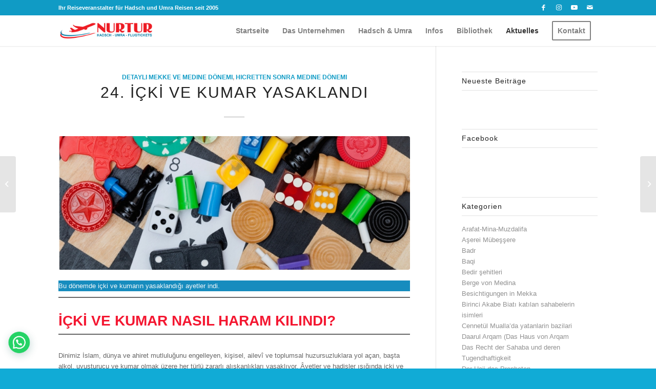

--- FILE ---
content_type: text/html; charset=UTF-8
request_url: https://nurtur.de/24-icki-ve-kumar-yasaklandi/
body_size: 41011
content:
<!DOCTYPE html>
<html lang="de" class="html_stretched responsive av-preloader-disabled  html_header_top html_logo_left html_main_nav_header html_menu_right html_custom html_header_sticky html_header_shrinking_disabled html_header_topbar_active html_mobile_menu_tablet html_header_searchicon_disabled html_content_align_center html_header_unstick_top_disabled html_header_stretch_disabled html_minimal_header html_minimal_header_shadow html_elegant-blog html_av-submenu-hidden html_av-submenu-display-click html_av-overlay-full html_av-submenu-clone html_entry_id_27072 av-cookies-no-cookie-consent av-no-preview av-default-lightbox html_text_menu_active av-mobile-menu-switch-default">
<head>
<meta charset="UTF-8" />
<meta name="robots" content="index, follow" />


<!-- mobile setting -->
<meta name="viewport" content="width=device-width, initial-scale=1">

<!-- Scripts/CSS and wp_head hook -->
<title>24. İÇKİ VE KUMAR YASAKLANDI - Nurtur</title>
	<style>img:is([sizes="auto" i], [sizes^="auto," i]) { contain-intrinsic-size: 3000px 1500px }</style>
	<style type="text/css">@font-face { font-family: 'star'; src: url('https://nurtur.de/wp-content/plugins/woocommerce/assets/fonts/star.eot'); src: url('https://nurtur.de/wp-content/plugins/woocommerce/assets/fonts/star.eot?#iefix') format('embedded-opentype'), 	  url('https://nurtur.de/wp-content/plugins/woocommerce/assets/fonts/star.woff') format('woff'), 	  url('https://nurtur.de/wp-content/plugins/woocommerce/assets/fonts/star.ttf') format('truetype'), 	  url('https://nurtur.de/wp-content/plugins/woocommerce/assets/fonts/star.svg#star') format('svg'); font-weight: normal; font-style: normal;  } @font-face { font-family: 'WooCommerce'; src: url('https://nurtur.de/wp-content/plugins/woocommerce/assets/fonts/WooCommerce.eot'); src: url('https://nurtur.de/wp-content/plugins/woocommerce/assets/fonts/WooCommerce.eot?#iefix') format('embedded-opentype'), 	  url('https://nurtur.de/wp-content/plugins/woocommerce/assets/fonts/WooCommerce.woff') format('woff'), 	  url('https://nurtur.de/wp-content/plugins/woocommerce/assets/fonts/WooCommerce.ttf') format('truetype'), 	  url('https://nurtur.de/wp-content/plugins/woocommerce/assets/fonts/WooCommerce.svg#WooCommerce') format('svg'); font-weight: normal; font-style: normal;  } </style><meta name="description" content="İçki ve kumar ne zaman haram kılındı? İçki ve kumarın haram kılınışı ve hikmetleri nelerdir? İşte cevapları...">
<meta name="robots" content="index, follow, max-snippet:-1, max-image-preview:large, max-video-preview:-1">
<link rel="canonical" href="https://nurtur.de/24-icki-ve-kumar-yasaklandi/">
<meta property="og:url" content="https://nurtur.de/24-icki-ve-kumar-yasaklandi/">
<meta property="og:site_name" content="Nurtur">
<meta property="og:locale" content="de_DE">
<meta property="og:type" content="article">
<meta property="article:author" content="">
<meta property="article:publisher" content="">
<meta property="article:section" content="Detayli mekke ve medine dönemi">
<meta property="og:title" content="24. İÇKİ VE KUMAR YASAKLANDI - Nurtur">
<meta property="og:description" content="İçki ve kumar ne zaman haram kılındı? İçki ve kumarın haram kılınışı ve hikmetleri nelerdir? İşte cevapları...">
<meta property="og:image" content="https://nurtur.de/wp-content/uploads/2020/07/miscellaneous-board-game-pieces-on-a-chess-board-picture-id619649940.jpg">
<meta property="og:image:secure_url" content="https://nurtur.de/wp-content/uploads/2020/07/miscellaneous-board-game-pieces-on-a-chess-board-picture-id619649940.jpg">
<meta property="og:image:width" content="1500">
<meta property="og:image:height" content="720">
<meta property="fb:pages" content="">
<meta property="fb:admins" content="">
<meta property="fb:app_id" content="">
<meta name="twitter:card" content="summary">
<meta name="twitter:site" content="">
<meta name="twitter:creator" content="">
<meta name="twitter:title" content="24. İÇKİ VE KUMAR YASAKLANDI - Nurtur">
<meta name="twitter:description" content="İçki ve kumar ne zaman haram kılındı? İçki ve kumarın haram kılınışı ve hikmetleri nelerdir? İşte cevapları...">
<meta name="twitter:image" content="https://nurtur.de/wp-content/uploads/2020/07/miscellaneous-board-game-pieces-on-a-chess-board-picture-id619649940-1030x494.jpg">
<link rel='dns-prefetch' href='//www.googletagmanager.com' />
<link rel="alternate" type="application/rss+xml" title="Nurtur &raquo; Feed" href="https://nurtur.de/feed/" />
<link rel="alternate" type="application/rss+xml" title="Nurtur &raquo; Kommentar-Feed" href="https://nurtur.de/comments/feed/" />
<link rel='stylesheet' id='sbi_styles-css' href='https://nurtur.de/wp-content/plugins/instagram-feed/css/sbi-styles.min.css?ver=6.9.1' type='text/css' media='all' />
<link rel='stylesheet' id='wp-block-library-css' href='https://nurtur.de/wp-includes/css/dist/block-library/style.min.css?ver=6.7.4' type='text/css' media='all' />
<style id='joinchat-button-style-inline-css' type='text/css'>
.wp-block-joinchat-button{border:none!important;text-align:center}.wp-block-joinchat-button figure{display:table;margin:0 auto;padding:0}.wp-block-joinchat-button figcaption{font:normal normal 400 .6em/2em var(--wp--preset--font-family--system-font,sans-serif);margin:0;padding:0}.wp-block-joinchat-button .joinchat-button__qr{background-color:#fff;border:6px solid #25d366;border-radius:30px;box-sizing:content-box;display:block;height:200px;margin:auto;overflow:hidden;padding:10px;width:200px}.wp-block-joinchat-button .joinchat-button__qr canvas,.wp-block-joinchat-button .joinchat-button__qr img{display:block;margin:auto}.wp-block-joinchat-button .joinchat-button__link{align-items:center;background-color:#25d366;border:6px solid #25d366;border-radius:30px;display:inline-flex;flex-flow:row nowrap;justify-content:center;line-height:1.25em;margin:0 auto;text-decoration:none}.wp-block-joinchat-button .joinchat-button__link:before{background:transparent var(--joinchat-ico) no-repeat center;background-size:100%;content:"";display:block;height:1.5em;margin:-.75em .75em -.75em 0;width:1.5em}.wp-block-joinchat-button figure+.joinchat-button__link{margin-top:10px}@media (orientation:landscape)and (min-height:481px),(orientation:portrait)and (min-width:481px){.wp-block-joinchat-button.joinchat-button--qr-only figure+.joinchat-button__link{display:none}}@media (max-width:480px),(orientation:landscape)and (max-height:480px){.wp-block-joinchat-button figure{display:none}}

</style>
<style id='global-styles-inline-css' type='text/css'>
:root{--wp--preset--aspect-ratio--square: 1;--wp--preset--aspect-ratio--4-3: 4/3;--wp--preset--aspect-ratio--3-4: 3/4;--wp--preset--aspect-ratio--3-2: 3/2;--wp--preset--aspect-ratio--2-3: 2/3;--wp--preset--aspect-ratio--16-9: 16/9;--wp--preset--aspect-ratio--9-16: 9/16;--wp--preset--color--black: #000000;--wp--preset--color--cyan-bluish-gray: #abb8c3;--wp--preset--color--white: #ffffff;--wp--preset--color--pale-pink: #f78da7;--wp--preset--color--vivid-red: #cf2e2e;--wp--preset--color--luminous-vivid-orange: #ff6900;--wp--preset--color--luminous-vivid-amber: #fcb900;--wp--preset--color--light-green-cyan: #7bdcb5;--wp--preset--color--vivid-green-cyan: #00d084;--wp--preset--color--pale-cyan-blue: #8ed1fc;--wp--preset--color--vivid-cyan-blue: #0693e3;--wp--preset--color--vivid-purple: #9b51e0;--wp--preset--color--metallic-red: #b02b2c;--wp--preset--color--maximum-yellow-red: #edae44;--wp--preset--color--yellow-sun: #eeee22;--wp--preset--color--palm-leaf: #83a846;--wp--preset--color--aero: #7bb0e7;--wp--preset--color--old-lavender: #745f7e;--wp--preset--color--steel-teal: #5f8789;--wp--preset--color--raspberry-pink: #d65799;--wp--preset--color--medium-turquoise: #4ecac2;--wp--preset--gradient--vivid-cyan-blue-to-vivid-purple: linear-gradient(135deg,rgba(6,147,227,1) 0%,rgb(155,81,224) 100%);--wp--preset--gradient--light-green-cyan-to-vivid-green-cyan: linear-gradient(135deg,rgb(122,220,180) 0%,rgb(0,208,130) 100%);--wp--preset--gradient--luminous-vivid-amber-to-luminous-vivid-orange: linear-gradient(135deg,rgba(252,185,0,1) 0%,rgba(255,105,0,1) 100%);--wp--preset--gradient--luminous-vivid-orange-to-vivid-red: linear-gradient(135deg,rgba(255,105,0,1) 0%,rgb(207,46,46) 100%);--wp--preset--gradient--very-light-gray-to-cyan-bluish-gray: linear-gradient(135deg,rgb(238,238,238) 0%,rgb(169,184,195) 100%);--wp--preset--gradient--cool-to-warm-spectrum: linear-gradient(135deg,rgb(74,234,220) 0%,rgb(151,120,209) 20%,rgb(207,42,186) 40%,rgb(238,44,130) 60%,rgb(251,105,98) 80%,rgb(254,248,76) 100%);--wp--preset--gradient--blush-light-purple: linear-gradient(135deg,rgb(255,206,236) 0%,rgb(152,150,240) 100%);--wp--preset--gradient--blush-bordeaux: linear-gradient(135deg,rgb(254,205,165) 0%,rgb(254,45,45) 50%,rgb(107,0,62) 100%);--wp--preset--gradient--luminous-dusk: linear-gradient(135deg,rgb(255,203,112) 0%,rgb(199,81,192) 50%,rgb(65,88,208) 100%);--wp--preset--gradient--pale-ocean: linear-gradient(135deg,rgb(255,245,203) 0%,rgb(182,227,212) 50%,rgb(51,167,181) 100%);--wp--preset--gradient--electric-grass: linear-gradient(135deg,rgb(202,248,128) 0%,rgb(113,206,126) 100%);--wp--preset--gradient--midnight: linear-gradient(135deg,rgb(2,3,129) 0%,rgb(40,116,252) 100%);--wp--preset--font-size--small: 1rem;--wp--preset--font-size--medium: 1.125rem;--wp--preset--font-size--large: 1.75rem;--wp--preset--font-size--x-large: clamp(1.75rem, 3vw, 2.25rem);--wp--preset--spacing--20: 0.44rem;--wp--preset--spacing--30: 0.67rem;--wp--preset--spacing--40: 1rem;--wp--preset--spacing--50: 1.5rem;--wp--preset--spacing--60: 2.25rem;--wp--preset--spacing--70: 3.38rem;--wp--preset--spacing--80: 5.06rem;--wp--preset--shadow--natural: 6px 6px 9px rgba(0, 0, 0, 0.2);--wp--preset--shadow--deep: 12px 12px 50px rgba(0, 0, 0, 0.4);--wp--preset--shadow--sharp: 6px 6px 0px rgba(0, 0, 0, 0.2);--wp--preset--shadow--outlined: 6px 6px 0px -3px rgba(255, 255, 255, 1), 6px 6px rgba(0, 0, 0, 1);--wp--preset--shadow--crisp: 6px 6px 0px rgba(0, 0, 0, 1);}:root { --wp--style--global--content-size: 800px;--wp--style--global--wide-size: 1130px; }:where(body) { margin: 0; }.wp-site-blocks > .alignleft { float: left; margin-right: 2em; }.wp-site-blocks > .alignright { float: right; margin-left: 2em; }.wp-site-blocks > .aligncenter { justify-content: center; margin-left: auto; margin-right: auto; }:where(.is-layout-flex){gap: 0.5em;}:where(.is-layout-grid){gap: 0.5em;}.is-layout-flow > .alignleft{float: left;margin-inline-start: 0;margin-inline-end: 2em;}.is-layout-flow > .alignright{float: right;margin-inline-start: 2em;margin-inline-end: 0;}.is-layout-flow > .aligncenter{margin-left: auto !important;margin-right: auto !important;}.is-layout-constrained > .alignleft{float: left;margin-inline-start: 0;margin-inline-end: 2em;}.is-layout-constrained > .alignright{float: right;margin-inline-start: 2em;margin-inline-end: 0;}.is-layout-constrained > .aligncenter{margin-left: auto !important;margin-right: auto !important;}.is-layout-constrained > :where(:not(.alignleft):not(.alignright):not(.alignfull)){max-width: var(--wp--style--global--content-size);margin-left: auto !important;margin-right: auto !important;}.is-layout-constrained > .alignwide{max-width: var(--wp--style--global--wide-size);}body .is-layout-flex{display: flex;}.is-layout-flex{flex-wrap: wrap;align-items: center;}.is-layout-flex > :is(*, div){margin: 0;}body .is-layout-grid{display: grid;}.is-layout-grid > :is(*, div){margin: 0;}body{padding-top: 0px;padding-right: 0px;padding-bottom: 0px;padding-left: 0px;}a:where(:not(.wp-element-button)){text-decoration: underline;}:root :where(.wp-element-button, .wp-block-button__link){background-color: #32373c;border-width: 0;color: #fff;font-family: inherit;font-size: inherit;line-height: inherit;padding: calc(0.667em + 2px) calc(1.333em + 2px);text-decoration: none;}.has-black-color{color: var(--wp--preset--color--black) !important;}.has-cyan-bluish-gray-color{color: var(--wp--preset--color--cyan-bluish-gray) !important;}.has-white-color{color: var(--wp--preset--color--white) !important;}.has-pale-pink-color{color: var(--wp--preset--color--pale-pink) !important;}.has-vivid-red-color{color: var(--wp--preset--color--vivid-red) !important;}.has-luminous-vivid-orange-color{color: var(--wp--preset--color--luminous-vivid-orange) !important;}.has-luminous-vivid-amber-color{color: var(--wp--preset--color--luminous-vivid-amber) !important;}.has-light-green-cyan-color{color: var(--wp--preset--color--light-green-cyan) !important;}.has-vivid-green-cyan-color{color: var(--wp--preset--color--vivid-green-cyan) !important;}.has-pale-cyan-blue-color{color: var(--wp--preset--color--pale-cyan-blue) !important;}.has-vivid-cyan-blue-color{color: var(--wp--preset--color--vivid-cyan-blue) !important;}.has-vivid-purple-color{color: var(--wp--preset--color--vivid-purple) !important;}.has-metallic-red-color{color: var(--wp--preset--color--metallic-red) !important;}.has-maximum-yellow-red-color{color: var(--wp--preset--color--maximum-yellow-red) !important;}.has-yellow-sun-color{color: var(--wp--preset--color--yellow-sun) !important;}.has-palm-leaf-color{color: var(--wp--preset--color--palm-leaf) !important;}.has-aero-color{color: var(--wp--preset--color--aero) !important;}.has-old-lavender-color{color: var(--wp--preset--color--old-lavender) !important;}.has-steel-teal-color{color: var(--wp--preset--color--steel-teal) !important;}.has-raspberry-pink-color{color: var(--wp--preset--color--raspberry-pink) !important;}.has-medium-turquoise-color{color: var(--wp--preset--color--medium-turquoise) !important;}.has-black-background-color{background-color: var(--wp--preset--color--black) !important;}.has-cyan-bluish-gray-background-color{background-color: var(--wp--preset--color--cyan-bluish-gray) !important;}.has-white-background-color{background-color: var(--wp--preset--color--white) !important;}.has-pale-pink-background-color{background-color: var(--wp--preset--color--pale-pink) !important;}.has-vivid-red-background-color{background-color: var(--wp--preset--color--vivid-red) !important;}.has-luminous-vivid-orange-background-color{background-color: var(--wp--preset--color--luminous-vivid-orange) !important;}.has-luminous-vivid-amber-background-color{background-color: var(--wp--preset--color--luminous-vivid-amber) !important;}.has-light-green-cyan-background-color{background-color: var(--wp--preset--color--light-green-cyan) !important;}.has-vivid-green-cyan-background-color{background-color: var(--wp--preset--color--vivid-green-cyan) !important;}.has-pale-cyan-blue-background-color{background-color: var(--wp--preset--color--pale-cyan-blue) !important;}.has-vivid-cyan-blue-background-color{background-color: var(--wp--preset--color--vivid-cyan-blue) !important;}.has-vivid-purple-background-color{background-color: var(--wp--preset--color--vivid-purple) !important;}.has-metallic-red-background-color{background-color: var(--wp--preset--color--metallic-red) !important;}.has-maximum-yellow-red-background-color{background-color: var(--wp--preset--color--maximum-yellow-red) !important;}.has-yellow-sun-background-color{background-color: var(--wp--preset--color--yellow-sun) !important;}.has-palm-leaf-background-color{background-color: var(--wp--preset--color--palm-leaf) !important;}.has-aero-background-color{background-color: var(--wp--preset--color--aero) !important;}.has-old-lavender-background-color{background-color: var(--wp--preset--color--old-lavender) !important;}.has-steel-teal-background-color{background-color: var(--wp--preset--color--steel-teal) !important;}.has-raspberry-pink-background-color{background-color: var(--wp--preset--color--raspberry-pink) !important;}.has-medium-turquoise-background-color{background-color: var(--wp--preset--color--medium-turquoise) !important;}.has-black-border-color{border-color: var(--wp--preset--color--black) !important;}.has-cyan-bluish-gray-border-color{border-color: var(--wp--preset--color--cyan-bluish-gray) !important;}.has-white-border-color{border-color: var(--wp--preset--color--white) !important;}.has-pale-pink-border-color{border-color: var(--wp--preset--color--pale-pink) !important;}.has-vivid-red-border-color{border-color: var(--wp--preset--color--vivid-red) !important;}.has-luminous-vivid-orange-border-color{border-color: var(--wp--preset--color--luminous-vivid-orange) !important;}.has-luminous-vivid-amber-border-color{border-color: var(--wp--preset--color--luminous-vivid-amber) !important;}.has-light-green-cyan-border-color{border-color: var(--wp--preset--color--light-green-cyan) !important;}.has-vivid-green-cyan-border-color{border-color: var(--wp--preset--color--vivid-green-cyan) !important;}.has-pale-cyan-blue-border-color{border-color: var(--wp--preset--color--pale-cyan-blue) !important;}.has-vivid-cyan-blue-border-color{border-color: var(--wp--preset--color--vivid-cyan-blue) !important;}.has-vivid-purple-border-color{border-color: var(--wp--preset--color--vivid-purple) !important;}.has-metallic-red-border-color{border-color: var(--wp--preset--color--metallic-red) !important;}.has-maximum-yellow-red-border-color{border-color: var(--wp--preset--color--maximum-yellow-red) !important;}.has-yellow-sun-border-color{border-color: var(--wp--preset--color--yellow-sun) !important;}.has-palm-leaf-border-color{border-color: var(--wp--preset--color--palm-leaf) !important;}.has-aero-border-color{border-color: var(--wp--preset--color--aero) !important;}.has-old-lavender-border-color{border-color: var(--wp--preset--color--old-lavender) !important;}.has-steel-teal-border-color{border-color: var(--wp--preset--color--steel-teal) !important;}.has-raspberry-pink-border-color{border-color: var(--wp--preset--color--raspberry-pink) !important;}.has-medium-turquoise-border-color{border-color: var(--wp--preset--color--medium-turquoise) !important;}.has-vivid-cyan-blue-to-vivid-purple-gradient-background{background: var(--wp--preset--gradient--vivid-cyan-blue-to-vivid-purple) !important;}.has-light-green-cyan-to-vivid-green-cyan-gradient-background{background: var(--wp--preset--gradient--light-green-cyan-to-vivid-green-cyan) !important;}.has-luminous-vivid-amber-to-luminous-vivid-orange-gradient-background{background: var(--wp--preset--gradient--luminous-vivid-amber-to-luminous-vivid-orange) !important;}.has-luminous-vivid-orange-to-vivid-red-gradient-background{background: var(--wp--preset--gradient--luminous-vivid-orange-to-vivid-red) !important;}.has-very-light-gray-to-cyan-bluish-gray-gradient-background{background: var(--wp--preset--gradient--very-light-gray-to-cyan-bluish-gray) !important;}.has-cool-to-warm-spectrum-gradient-background{background: var(--wp--preset--gradient--cool-to-warm-spectrum) !important;}.has-blush-light-purple-gradient-background{background: var(--wp--preset--gradient--blush-light-purple) !important;}.has-blush-bordeaux-gradient-background{background: var(--wp--preset--gradient--blush-bordeaux) !important;}.has-luminous-dusk-gradient-background{background: var(--wp--preset--gradient--luminous-dusk) !important;}.has-pale-ocean-gradient-background{background: var(--wp--preset--gradient--pale-ocean) !important;}.has-electric-grass-gradient-background{background: var(--wp--preset--gradient--electric-grass) !important;}.has-midnight-gradient-background{background: var(--wp--preset--gradient--midnight) !important;}.has-small-font-size{font-size: var(--wp--preset--font-size--small) !important;}.has-medium-font-size{font-size: var(--wp--preset--font-size--medium) !important;}.has-large-font-size{font-size: var(--wp--preset--font-size--large) !important;}.has-x-large-font-size{font-size: var(--wp--preset--font-size--x-large) !important;}
:where(.wp-block-post-template.is-layout-flex){gap: 1.25em;}:where(.wp-block-post-template.is-layout-grid){gap: 1.25em;}
:where(.wp-block-columns.is-layout-flex){gap: 2em;}:where(.wp-block-columns.is-layout-grid){gap: 2em;}
:root :where(.wp-block-pullquote){font-size: 1.5em;line-height: 1.6;}
</style>
<style id='woocommerce-inline-inline-css' type='text/css'>
.woocommerce form .form-row .required { visibility: visible; }
[data-mwca-url] + .added_to_cart { display:none; }
</style>
<link data-minify="1" rel='stylesheet' id='brands-styles-css' href='https://nurtur.de/wp-content/cache/min/1/wp-content/plugins/woocommerce/assets/css/brands.css?ver=1750621388' type='text/css' media='all' />
<link data-minify="1" rel='stylesheet' id='borlabs-cookie-css' href='https://nurtur.de/wp-content/cache/min/1/wp-content/cache/borlabs-cookie/borlabs-cookie_1_de.css?ver=1750621388' type='text/css' media='all' />
<link rel='stylesheet' id='woocommerce-de_frontend_styles-css' href='https://nurtur.de/wp-content/plugins/woocommerce-german-market/css/frontend.min.css?ver=3.9.1.1' type='text/css' media='all' />
<link data-minify="1" rel='stylesheet' id='avia-merged-styles-css' href='https://nurtur.de/wp-content/cache/min/1/wp-content/uploads/dynamic_avia/avia-merged-styles-2227684e5cb1b4d5ec707c7fb3e1e95e---6966ec6a859e0.css?ver=1768353627' type='text/css' media='all' />
<link data-minify="1" rel='stylesheet' id='alg-wc-checkout-files-upload-ajax-css' href='https://nurtur.de/wp-content/cache/min/1/wp-content/plugins/checkout-files-upload-woocommerce/includes/css/alg-wc-checkout-files-upload-ajax.css?ver=1750621388' type='text/css' media='all' />
<link data-minify="1" rel='stylesheet' id='call-now-button-modern-style-css' href='https://nurtur.de/wp-content/cache/min/1/wp-content/plugins/call-now-button/resources/style/modern.css?ver=1750621388' type='text/css' media='all' />
<script type="text/javascript" src="https://nurtur.de/wp-includes/js/jquery/jquery.min.js?ver=3.7.1" id="jquery-core-js"></script>
<script type="text/javascript" src="https://nurtur.de/wp-includes/js/jquery/jquery-migrate.min.js?ver=3.4.1" id="jquery-migrate-js"></script>
<script type="text/javascript" src="https://nurtur.de/wp-content/plugins/woocommerce/assets/js/js-cookie/js.cookie.min.js?ver=2.1.4-wc.10.0.5" id="js-cookie-js" data-wp-strategy="defer"></script>
<script type="text/javascript" id="wc-cart-fragments-js-extra">
/* <![CDATA[ */
var wc_cart_fragments_params = {"ajax_url":"\/wp-admin\/admin-ajax.php","wc_ajax_url":"\/?wc-ajax=%%endpoint%%","cart_hash_key":"wc_cart_hash_77146165e84ee83b9e6d3dea9d553f63","fragment_name":"wc_fragments_77146165e84ee83b9e6d3dea9d553f63","request_timeout":"5000"};
/* ]]> */
</script>
<script type="text/javascript" src="https://nurtur.de/wp-content/plugins/woocommerce/assets/js/frontend/cart-fragments.min.js?ver=10.0.5" id="wc-cart-fragments-js" defer="defer" data-wp-strategy="defer"></script>
<script type="text/javascript" src="https://nurtur.de/wp-content/plugins/woocommerce/assets/js/jquery-blockui/jquery.blockUI.min.js?ver=2.7.0-wc.10.0.5" id="jquery-blockui-js" data-wp-strategy="defer"></script>
<script type="text/javascript" id="woocommerce_de_frontend-js-extra">
/* <![CDATA[ */
var sepa_ajax_object = {"ajax_url":"https:\/\/nurtur.de\/wp-admin\/admin-ajax.php","nonce":"a2ac1018da"};
var woocommerce_remove_updated_totals = "0";
var woocommerce_payment_update = "1";
var german_market_price_variable_products = "woocommerce";
var german_market_jquery_no_conflict = "yes";
/* ]]> */
</script>
<script type="text/javascript" src="https://nurtur.de/wp-content/plugins/woocommerce-german-market/js/WooCommerce-German-Market-Frontend.min.js?ver=3.9.1.1" id="woocommerce_de_frontend-js"></script>

<!-- Google Tag (gtac.js) durch Site-Kit hinzugefügt -->
<!-- Von Site Kit hinzugefügtes Google-Analytics-Snippet -->
<script type="text/javascript" src="https://www.googletagmanager.com/gtag/js?id=GT-P85B26TM" id="google_gtagjs-js" async></script>
<script type="text/javascript" id="google_gtagjs-js-after">
/* <![CDATA[ */
window.dataLayer = window.dataLayer || [];function gtag(){dataLayer.push(arguments);}
gtag("set","linker",{"domains":["nurtur.de"]});
gtag("js", new Date());
gtag("set", "developer_id.dZTNiMT", true);
gtag("config", "GT-P85B26TM");
 window._googlesitekit = window._googlesitekit || {}; window._googlesitekit.throttledEvents = []; window._googlesitekit.gtagEvent = (name, data) => { var key = JSON.stringify( { name, data } ); if ( !! window._googlesitekit.throttledEvents[ key ] ) { return; } window._googlesitekit.throttledEvents[ key ] = true; setTimeout( () => { delete window._googlesitekit.throttledEvents[ key ]; }, 5 ); gtag( "event", name, { ...data, event_source: "site-kit" } ); }; 
/* ]]> */
</script>
<script data-minify="1" type="text/javascript" src="https://nurtur.de/wp-content/cache/min/1/wp-content/uploads/dynamic_avia/avia-head-scripts-aab6b4df32cc048ee43a081a705e43c7---6966ec6a96bae.js?ver=1768353627" id="avia-head-scripts-js"></script>
<script type="text/javascript" id="alg-wc-checkout-files-upload-ajax-js-extra">
/* <![CDATA[ */
var ajax_object = {"ajax_url":"https:\/\/nurtur.de\/wp-admin\/admin-ajax.php"};
var alg_wc_checkout_files_upload = {"max_file_size":"20971520","max_file_size_exceeded_message":"Allowed file size exceeded (maximum 20 MB).","progress_bar_enabled":"1"};
/* ]]> */
</script>
<script data-minify="1" type="text/javascript" src="https://nurtur.de/wp-content/cache/min/1/wp-content/plugins/checkout-files-upload-woocommerce/includes/js/alg-wc-checkout-files-upload-ajax.js?ver=1750621388" id="alg-wc-checkout-files-upload-ajax-js"></script>
<link rel="https://api.w.org/" href="https://nurtur.de/wp-json/" /><link rel="alternate" title="JSON" type="application/json" href="https://nurtur.de/wp-json/wp/v2/posts/27072" /><link rel="EditURI" type="application/rsd+xml" title="RSD" href="https://nurtur.de/xmlrpc.php?rsd" />
<meta name="generator" content="WordPress 6.7.4" />
<meta name="generator" content="WooCommerce 10.0.5" />
<link rel='shortlink' href='https://nurtur.de/?p=27072' />
<link rel="alternate" title="oEmbed (JSON)" type="application/json+oembed" href="https://nurtur.de/wp-json/oembed/1.0/embed?url=https%3A%2F%2Fnurtur.de%2F24-icki-ve-kumar-yasaklandi%2F" />
<link rel="alternate" title="oEmbed (XML)" type="text/xml+oembed" href="https://nurtur.de/wp-json/oembed/1.0/embed?url=https%3A%2F%2Fnurtur.de%2F24-icki-ve-kumar-yasaklandi%2F&#038;format=xml" />
<meta name="generator" content="Site Kit by Google 1.170.0" /><link rel="profile" href="https://gmpg.org/xfn/11" />
<link rel="alternate" type="application/rss+xml" title="Nurtur RSS2 Feed" href="https://nurtur.de/feed/" />
<link rel="pingback" href="https://nurtur.de/xmlrpc.php" />

<style type='text/css' media='screen'>
 #top #header_main > .container, #top #header_main > .container .main_menu  .av-main-nav > li > a, #top #header_main #menu-item-shop .cart_dropdown_link{ height:60px; line-height: 60px; }
 .html_top_nav_header .av-logo-container{ height:60px;  }
 .html_header_top.html_header_sticky #top #wrap_all #main{ padding-top:90px; } 
</style>
<!--[if lt IE 9]><script src="https://nurtur.de/wp-content/themes/enfold/js/html5shiv.js"></script><![endif]-->
<link rel="icon" href="https://nurtur.de/wp-content/uploads/2019/12/favicon-nurtur.png" type="image/png">
	<noscript><style>.woocommerce-product-gallery{ opacity: 1 !important; }</style></noscript>
	
<!-- To speed up the rendering and to display the site as fast as possible to the user we include some styles and scripts for above the fold content inline -->
<script type="text/javascript">'use strict';var avia_is_mobile=!1;if(/Android|webOS|iPhone|iPad|iPod|BlackBerry|IEMobile|Opera Mini/i.test(navigator.userAgent)&&'ontouchstart' in document.documentElement){avia_is_mobile=!0;document.documentElement.className+=' avia_mobile '}
else{document.documentElement.className+=' avia_desktop '};document.documentElement.className+=' js_active ';(function(){var e=['-webkit-','-moz-','-ms-',''],n='',o=!1,a=!1;for(var t in e){if(e[t]+'transform' in document.documentElement.style){o=!0;n=e[t]+'transform'};if(e[t]+'perspective' in document.documentElement.style){a=!0}};if(o){document.documentElement.className+=' avia_transform '};if(a){document.documentElement.className+=' avia_transform3d '};if(typeof document.getElementsByClassName=='function'&&typeof document.documentElement.getBoundingClientRect=='function'&&avia_is_mobile==!1){if(n&&window.innerHeight>0){setTimeout(function(){var e=0,o={},a=0,t=document.getElementsByClassName('av-parallax'),i=window.pageYOffset||document.documentElement.scrollTop;for(e=0;e<t.length;e++){t[e].style.top='0px';o=t[e].getBoundingClientRect();a=Math.ceil((window.innerHeight+i-o.top)*0.3);t[e].style[n]='translate(0px, '+a+'px)';t[e].style.top='auto';t[e].className+=' enabled-parallax '}},50)}}})();</script>		<style type="text/css" id="wp-custom-css">
			#top #wrap_all .av-product-class-minimal-overlay a:hover .inner_product_header {
    opacity: 1;
}

#top #wrap_all .av-product-class-minimal-overlay a:hover .inner_product_header_cell {
	display: none!important;
}
#top #wrap_all .av-product-class-minimal-overlay a:hover .gpbutton {
    display: table-cell!important;
    pointer-events: none;
    background-color: rgb(14, 112, 144,0.7);
    border: unset;
	position: absolute;
	-webkit-transform: translate(-50%,-50%);
  transform: translate(-50%,-50%);
  top: 50%;
  left: 50%;
}
/* des */
.woocommerce-product-details__short-description p {
text-align: center;
}
#top .av-product-class-minimal-overlay h2 {
text-align: center !important;
		line-height: 30px !important;
	color:#0079a3 !important;
}
#top .av-product-class-minimal-overlay span.price span {
float: none;
}
span.price{
  padding: 10px;
 border-radius: 25px;
	line-height: 55px !important;
	padding-left: 20px;
padding-right: 20px;
	background-color: #109bc5;
}
.inner_product_header_cell{
height: 185px
}
#top .av-product-class-minimal-overlay{
  border-bottom: 1px solid #E3E3E3;
	border-top: 1px solid #E3E3E3;
	border-right: 1px solid #E3E3E3;
	border-left: 1px solid #E3E3E3;
	border-radius: 20px;
		padding-bottom: 10px;
	margin: 3px;
	box-shadow: 1px 1px 1px 1px #e3e3e3;

}
#nurtur-tours .woocommerce-product-details__short-description p {
color: #222222;
font-size: 14px;
	font-weight: 100;
}
#top .av-product-class-minimal-overlay span.price span {
	font-weight: 100;
	font-size: 13px;
		color: #fff !important;
}
.woocommerce-product-details__short-description p{
font-size: 14px;
}
#top .price, #top .price span, #top del, #top ins {
color: #fff;
}		</style>
		<style type="text/css">
		@font-face {font-family: 'entypo-fontello'; font-weight: normal; font-style: normal; font-display: auto;
		src: url('https://nurtur.de/wp-content/themes/enfold/config-templatebuilder/avia-template-builder/assets/fonts/entypo-fontello.woff2') format('woff2'),
		url('https://nurtur.de/wp-content/themes/enfold/config-templatebuilder/avia-template-builder/assets/fonts/entypo-fontello.woff') format('woff'),
		url('https://nurtur.de/wp-content/themes/enfold/config-templatebuilder/avia-template-builder/assets/fonts/entypo-fontello.ttf') format('truetype'),
		url('https://nurtur.de/wp-content/themes/enfold/config-templatebuilder/avia-template-builder/assets/fonts/entypo-fontello.svg#entypo-fontello') format('svg'),
		url('https://nurtur.de/wp-content/themes/enfold/config-templatebuilder/avia-template-builder/assets/fonts/entypo-fontello.eot'),
		url('https://nurtur.de/wp-content/themes/enfold/config-templatebuilder/avia-template-builder/assets/fonts/entypo-fontello.eot?#iefix') format('embedded-opentype');
		} #top .avia-font-entypo-fontello, body .avia-font-entypo-fontello, html body [data-av_iconfont='entypo-fontello']:before{ font-family: 'entypo-fontello'; }
		</style>

<!--
Debugging Info for Theme support: 

Theme: Enfold
Version: 6.0.8
Installed: enfold
AviaFramework Version: 5.6
AviaBuilder Version: 5.3
aviaElementManager Version: 1.0.1
ML:128-PU:55-PLA:31
WP:6.7.4
Compress: CSS:all theme files - JS:all theme files
Updates: enabled - unverified Envato token
PLAu:29
-->
<meta name="generator" content="WP Rocket 3.18.2" data-wpr-features="wpr_minify_js wpr_minify_css wpr_preload_links wpr_desktop" /></head>

<body data-rsssl=1 id="top" class="post-template-default single single-post postid-27072 single-format-standard stretched rtl_columns av-curtain-numeric open_sans  theme-enfold woocommerce-no-js post-type-post category-detayli-mekke-ve-medine-donemi category-hicretten-sonra-medine-donemi avia-responsive-images-support avia-woocommerce-30 av-recaptcha-enabled av-google-badge-hide" itemscope="itemscope" itemtype="https://schema.org/WebPage" >

	
	<div id='wrap_all'>

	
<header id='header' class='all_colors header_color light_bg_color  av_header_top av_logo_left av_main_nav_header av_menu_right av_custom av_header_sticky av_header_shrinking_disabled av_header_stretch_disabled av_mobile_menu_tablet av_header_searchicon_disabled av_header_unstick_top_disabled av_minimal_header av_minimal_header_shadow av_bottom_nav_disabled  av_alternate_logo_active av_header_border_disabled' aria-label="Header" data-av_shrink_factor='50' role="banner" itemscope="itemscope" itemtype="https://schema.org/WPHeader" >

		<div id='header_meta' class='container_wrap container_wrap_meta  av_icon_active_right av_extra_header_active av_secondary_right av_phone_active_left av_entry_id_27072'>

			      <div class='container'>
			      <ul class='noLightbox social_bookmarks icon_count_4'><li class='social_bookmarks_facebook av-social-link-facebook social_icon_1'><a  target="_blank" aria-label="Link zu Facebook" href='https://www.facebook.com/nurtur.de' aria-hidden='false' data-av_icon='' data-av_iconfont='entypo-fontello' title='Facebook'><span class='avia_hidden_link_text'>Facebook</span></a></li><li class='social_bookmarks_instagram av-social-link-instagram social_icon_2'><a  target="_blank" aria-label="Link zu Instagram" href='https://www.instagram.com/nurtur.de' aria-hidden='false' data-av_icon='' data-av_iconfont='entypo-fontello' title='Instagram'><span class='avia_hidden_link_text'>Instagram</span></a></li><li class='social_bookmarks_youtube av-social-link-youtube social_icon_3'><a  target="_blank" aria-label="Link zu Youtube" href='https://www.youtube.com/@nurturde' aria-hidden='false' data-av_icon='' data-av_iconfont='entypo-fontello' title='Youtube'><span class='avia_hidden_link_text'>Youtube</span></a></li><li class='social_bookmarks_mail av-social-link-mail social_icon_4'><a  aria-label="Link zu Mail" href='https://nurtur.de/kontakt-anfahrt/' aria-hidden='false' data-av_icon='' data-av_iconfont='entypo-fontello' title='Mail'><span class='avia_hidden_link_text'>Mail</span></a></li></ul><div class='phone-info '><div>Ihr Reiseveranstalter für Hadsch und Umra Reisen seit 2005</div></div>			      </div>
		</div>

		<div  id='header_main' class='container_wrap container_wrap_logo'>

        <ul  class = 'menu-item cart_dropdown ' data-success='wurde zum Warenkorb hinzugefügt'><li class="cart_dropdown_first"><a class='cart_dropdown_link' href='https://nurtur.de/warenkorb/'><span aria-hidden='true' data-av_icon='' data-av_iconfont='entypo-fontello'></span><span class='av-cart-counter '>0</span><span class="avia_hidden_link_text">Einkaufswagen</span></a><!--<span class='cart_subtotal'><span class="woocommerce-Price-amount amount"><bdi>0,00&nbsp;<span class="woocommerce-Price-currencySymbol">&euro;</span></bdi></span></span>--><div class="dropdown_widget dropdown_widget_cart"><div class="avia-arrow"></div><div class="widget_shopping_cart_content"></div></div></li></ul><div class='container av-logo-container'><div class='inner-container'><span class='logo avia-standard-logo'><a href='https://nurtur.de/' class='' aria-label='logo-nurtur' title='logo-nurtur'><img src="https://nurtur.de/wp-content/uploads/2019/12/logo-nurtur.png" srcset="https://nurtur.de/wp-content/uploads/2019/12/logo-nurtur.png 501w, https://nurtur.de/wp-content/uploads/2019/12/logo-nurtur-300x93.png 300w" sizes="(max-width: 501px) 100vw, 501px" height="100" width="300" alt='Nurtur' title='logo-nurtur' /></a></span><nav class='main_menu' data-selectname='Wähle eine Seite'  role="navigation" itemscope="itemscope" itemtype="https://schema.org/SiteNavigationElement" ><div class="avia-menu av-main-nav-wrap"><ul role="menu" class="menu av-main-nav" id="avia-menu"><li role="menuitem" id="menu-item-22257" class="menu-item menu-item-type-custom menu-item-object-custom menu-item-home menu-item-top-level menu-item-top-level-1"><a href="https://nurtur.de/" itemprop="url" tabindex="0"><span class="avia-bullet"></span><span class="avia-menu-text">Startseite</span><span class="avia-menu-fx"><span class="avia-arrow-wrap"><span class="avia-arrow"></span></span></span></a></li>
<li role="menuitem" id="menu-item-1959" class="menu-item menu-item-type-custom menu-item-object-custom menu-item-has-children menu-item-top-level menu-item-top-level-2"><a href="#" itemprop="url" tabindex="0"><span class="avia-bullet"></span><span class="avia-menu-text">Das Unternehmen</span><span class="avia-menu-fx"><span class="avia-arrow-wrap"><span class="avia-arrow"></span></span></span></a>


<ul class="sub-menu">
	<li role="menuitem" id="menu-item-393" class="menu-item menu-item-type-post_type menu-item-object-page"><a href="https://nurtur.de/ueber-uns/" itemprop="url" tabindex="0"><span class="avia-bullet"></span><span class="avia-menu-text">Über uns</span></a></li>
	<li role="menuitem" id="menu-item-1879" class="menu-item menu-item-type-post_type menu-item-object-page"><a href="https://nurtur.de/geschichte/" itemprop="url" tabindex="0"><span class="avia-bullet"></span><span class="avia-menu-text">Geschichte</span></a></li>
	<li role="menuitem" id="menu-item-89677" class="menu-item menu-item-type-post_type menu-item-object-page"><a href="https://nurtur.de/galerie/" itemprop="url" tabindex="0"><span class="avia-bullet"></span><span class="avia-menu-text">Galerie</span></a></li>
</ul>
</li>
<li role="menuitem" id="menu-item-1018" class="menu-item menu-item-type-post_type menu-item-object-page menu-item-has-children menu-item-top-level menu-item-top-level-3"><a href="https://nurtur.de/pilgerreisen-hadsch-umra/" itemprop="url" tabindex="0"><span class="avia-bullet"></span><span class="avia-menu-text">Hadsch &#038; Umra</span><span class="avia-menu-fx"><span class="avia-arrow-wrap"><span class="avia-arrow"></span></span></span></a>


<ul class="sub-menu">
	<li role="menuitem" id="menu-item-5642" class="menu-item menu-item-type-post_type menu-item-object-page"><a href="https://nurtur.de/hadsch-reisen/" itemprop="url" tabindex="0"><span class="avia-bullet"></span><span class="avia-menu-text">Hadsch</span></a></li>
	<li role="menuitem" id="menu-item-5641" class="menu-item menu-item-type-post_type menu-item-object-page"><a href="https://nurtur.de/umra-reisen/" itemprop="url" tabindex="0"><span class="avia-bullet"></span><span class="avia-menu-text">Umra</span></a></li>
</ul>
</li>
<li role="menuitem" id="menu-item-1887" class="menu-item menu-item-type-post_type menu-item-object-page menu-item-has-children menu-item-top-level menu-item-top-level-4"><a href="https://nurtur.de/informationen/" itemprop="url" tabindex="0"><span class="avia-bullet"></span><span class="avia-menu-text">Infos</span><span class="avia-menu-fx"><span class="avia-arrow-wrap"><span class="avia-arrow"></span></span></span></a>


<ul class="sub-menu">
	<li role="menuitem" id="menu-item-1970" class="menu-item menu-item-type-post_type menu-item-object-page"><a href="https://nurtur.de/visabeschaffung/" itemprop="url" tabindex="0"><span class="avia-bullet"></span><span class="avia-menu-text">Visabeschaffung</span></a></li>
	<li role="menuitem" id="menu-item-1794" class="menu-item menu-item-type-post_type menu-item-object-page"><a href="https://nurtur.de/faq/" itemprop="url" tabindex="0"><span class="avia-bullet"></span><span class="avia-menu-text">FAQ</span></a></li>
	<li role="menuitem" id="menu-item-1792" class="menu-item menu-item-type-post_type menu-item-object-page"><a href="https://nurtur.de/hinweise/" itemprop="url" tabindex="0"><span class="avia-bullet"></span><span class="avia-menu-text">Hinweise</span></a></li>
	<li role="menuitem" id="menu-item-1791" class="menu-item menu-item-type-post_type menu-item-object-page"><a href="https://nurtur.de/empfehlungen-tipps/" itemprop="url" tabindex="0"><span class="avia-bullet"></span><span class="avia-menu-text">Empfehlungen &#038; Tipps</span></a></li>
</ul>
</li>
<li role="menuitem" id="menu-item-31195" class="menu-item menu-item-type-post_type menu-item-object-page menu-item-has-children menu-item-top-level menu-item-top-level-5"><a href="https://nurtur.de/select-language/" itemprop="url" tabindex="0"><span class="avia-bullet"></span><span class="avia-menu-text">Bibliothek</span><span class="avia-menu-fx"><span class="avia-arrow-wrap"><span class="avia-arrow"></span></span></span></a>


<ul class="sub-menu">
	<li role="menuitem" id="menu-item-31218" class="menu-item menu-item-type-post_type menu-item-object-page"><a href="https://nurtur.de/blog-de/" itemprop="url" tabindex="0"><span class="avia-bullet"></span><span class="avia-menu-text">Deutsch</span></a></li>
	<li role="menuitem" id="menu-item-31219" class="menu-item menu-item-type-post_type menu-item-object-page"><a href="https://nurtur.de/blog-tr/" itemprop="url" tabindex="0"><span class="avia-bullet"></span><span class="avia-menu-text">Turkçe</span></a></li>
</ul>
</li>
<li role="menuitem" id="menu-item-396" class="menu-item menu-item-type-post_type menu-item-object-page current_page_parent menu-item-mega-parent  menu-item-top-level menu-item-top-level-6 current-menu-item"><a href="https://nurtur.de/weblog/" itemprop="url" tabindex="0"><span class="avia-bullet"></span><span class="avia-menu-text">Aktuelles</span><span class="avia-menu-fx"><span class="avia-arrow-wrap"><span class="avia-arrow"></span></span></span></a></li>
<li role="menuitem" id="menu-item-1578" class="menu-item menu-item-type-post_type menu-item-object-page av-menu-button av-menu-button-bordered menu-item-top-level menu-item-top-level-7"><a href="https://nurtur.de/kontakt-anfahrt/" itemprop="url" tabindex="0"><span class="avia-bullet"></span><span class="avia-menu-text">Kontakt</span><span class="avia-menu-fx"><span class="avia-arrow-wrap"><span class="avia-arrow"></span></span></span></a></li>
<li class="av-burger-menu-main menu-item-avia-special " role="menuitem">
	        			<a href="#" aria-label="Menü" aria-hidden="false">
							<span class="av-hamburger av-hamburger--spin av-js-hamburger">
								<span class="av-hamburger-box">
						          <span class="av-hamburger-inner"></span>
						          <strong>Menü</strong>
								</span>
							</span>
							<span class="avia_hidden_link_text">Menü</span>
						</a>
	        		   </li></ul></div></nav></div> </div> 
		<!-- end container_wrap-->
		</div>
<div data-rocket-location-hash="a0499d3c0816532ba32f6b007babb01a" class="header_bg"></div>
<!-- end header -->
</header>

	<div id='main' class='all_colors' data-scroll-offset='60'>

	
		<div class='container_wrap container_wrap_first main_color sidebar_right'>

			<div class='container template-blog template-single-blog '>

				<main class='content units av-content-small alpha  av-main-single'  role="main" itemscope="itemscope" itemtype="https://schema.org/Blog" >

					<article class="post-entry post-entry-type-standard post-entry-27072 post-loop-1 post-parity-odd post-entry-last single-big with-slider post-27072 post type-post status-publish format-standard has-post-thumbnail hentry category-detayli-mekke-ve-medine-donemi category-hicretten-sonra-medine-donemi"  itemscope="itemscope" itemtype="https://schema.org/BlogPosting" itemprop="blogPost" ><div class="blog-meta"></div><div class='entry-content-wrapper clearfix standard-content'><header class="entry-content-header" aria-label="Post: 24. İÇKİ VE KUMAR YASAKLANDI"><div class="av-heading-wrapper"><span class="blog-categories minor-meta"><a href="https://nurtur.de/category/detayli-mekke-ve-medine-donemi/" rel="tag">Detayli mekke ve medine dönemi</a>, <a href="https://nurtur.de/category/detayli-mekke-ve-medine-donemi/hicretten-sonra-medine-donemi/" rel="tag">HICRETTEN SONRA MEDINE DÖNEMI</a></span><h1 class='post-title entry-title '  itemprop="headline" >24. İÇKİ VE KUMAR YASAKLANDI<span class="post-format-icon minor-meta"></span></h1></div></header><span class="av-vertical-delimiter"></span><div class="big-preview single-big"  itemprop="image" itemscope="itemscope" itemtype="https://schema.org/ImageObject" ><a href="https://nurtur.de/wp-content/uploads/2020/07/miscellaneous-board-game-pieces-on-a-chess-board-picture-id619649940-1030x494.jpg" data-srcset="https://nurtur.de/wp-content/uploads/2020/07/miscellaneous-board-game-pieces-on-a-chess-board-picture-id619649940-1030x494.jpg 1030w, https://nurtur.de/wp-content/uploads/2020/07/miscellaneous-board-game-pieces-on-a-chess-board-picture-id619649940-300x144.jpg 300w, https://nurtur.de/wp-content/uploads/2020/07/miscellaneous-board-game-pieces-on-a-chess-board-picture-id619649940-768x369.jpg 768w, https://nurtur.de/wp-content/uploads/2020/07/miscellaneous-board-game-pieces-on-a-chess-board-picture-id619649940-705x338.jpg 705w, https://nurtur.de/wp-content/uploads/2020/07/miscellaneous-board-game-pieces-on-a-chess-board-picture-id619649940-600x288.jpg 600w, https://nurtur.de/wp-content/uploads/2020/07/miscellaneous-board-game-pieces-on-a-chess-board-picture-id619649940.jpg 1500w" data-sizes="(max-width: 1030px) 100vw, 1030px"  title="miscellaneous-board-game-pieces-on-a-chess-board-picture-id619649940" ><img loading="lazy" width="845" height="321" src="https://nurtur.de/wp-content/uploads/2020/07/miscellaneous-board-game-pieces-on-a-chess-board-picture-id619649940-845x321.jpg" class="wp-image-30292 avia-img-lazy-loading-30292 attachment-entry_with_sidebar size-entry_with_sidebar wp-post-image" alt="" decoding="async" /></a></div><div class="entry-content"  itemprop="text" >
<p style="background-color:#178cbe;color:#f5f9fa" class="has-text-color has-background">Bu dönemde içki ve kumarın yasaklandığı ayetler indi.</p>



<hr class="wp-block-separator"/>



<h2 class="has-text-color wp-block-heading" style="color:#f41731"><strong>İÇKİ VE KUMAR NASIL HARAM KILINDI?</strong></h2>



<hr class="wp-block-separator"/>



<p>Dinimiz İslam, dünya ve ahiret
mutluluğunu engelleyen, kişisel, ailevî ve toplumsal huzursuzluklara yol açan,
başta alkol, uyuşturucu ve kumar olmak üzere her türlü zararlı alışkanlıkları
yasaklıyor. Âyetler ve hadisler ışığında içki ve kumarın haram kılınış
süreci&#8230;<strong></strong></p>



<p>İçki ve kumar ne zaman haram
kılındı?&nbsp;İçki ve kumarın haram kılınışı ve hikmetleri nelerdir? İşte
cevapları&#8230;</p>



<h2 class="has-text-color wp-block-heading" style="color:#f4152f"><strong>İÇKİ VE KUMARIN HARAM KILINIŞ SÜRECİ&nbsp;</strong></h2>



<p>İçki ve kumar hakkındaki hükümler,
İslâm’ın ilk yıllarında ortaya konulmayıp husûsî bir takdîr ile geriye
bırakılmıştı. İçkinin haram kılınışı, şu merhalelerden sonra gerçekleşti:</p>



<p>1- Mekke’de:</p>



<p>وَمِنْ ثَمَرَاتِ النَّخِيلِ
وَاْلاَعْنَابِ تَتَّخِذُونَ مِنْهُ سَكَرًا وَرِزْقًا حَسَنًا اِنَّ فِى ذَلِكَ
لآيَةً لِقَوْمٍ يَعْقِلُونَ</p>



<h4 class="wp-block-heading"><strong>“Hurma ve üzümden, hem sarhoşluk veren içki hem de güzel gıdâlar elde edersiniz. Şüphesiz bunda aklını kullanan kimseler için alınacak bir ibret vardır.”&nbsp;(en-Nahl, 67)&nbsp;âyet-i kerîmesi nâzil olmuştu. Bu âyette hurma ve üzümden, güzel gıdâdan farklı olarak sarhoşluk veren bir madde de elde edildiği bildirilmiştir. Böylece sarhoşluk veren şeylerin, güzel ve makbul bir içecek sayılmadığı hissettirilerek onun ileride yasaklanacağı îmâ edilmiştir. Mekke döneminde içki hakkında başka âyet nâzil olmamıştır.</strong></h4>



<p>2-&nbsp;Peygamber Efendimiz Medîne’ye
hicret ettikten sonra, insanların soruları üzerine Allâh Teâlâ şöyle buyurdu:</p>



<p>يَسْئَلُونَكَ عَنِ الْخَمْرِ
وَالْمَيْسِرِ قُلْ فِيهِمَا اِثْمٌ كَبِيرٌ وَمَنَافِعُ لِلنَّاسِ وَاِثْمُهُمَا
اَكْبَرُ مِنْ نَفْعِهِمَا</p>



<h4 class="wp-block-heading"><strong>“Sana içkiyi ve kumarı sorarlar. De ki: Onlarda hem büyük günah, hem insanlar için bir kısım faydalar vardır. Ancak her ikisinin de günâhı, faydalarından daha büyüktür…”&nbsp;(el-Bakara, 219)</strong></h4>



<p>Bu âyetin nüzûlünden sonra müslümanların
ekseriyeti içkiyi terk etti, bir kısmı ise içmeye devâm etti.</p>



<p>3-&nbsp;Ashâb-ı kirâmdan biri, akşam
namazını kıldırırken, bir âyeti mânâ bozulacak derecede yanlış okudu. Bunun
üzerine:</p>



<p>يَااَيُّهَا الَّذِينَ آمَنُوا لاَ
تَقْرَبُوا الصَّلوَةَ وَاَنْتُمْ سُكَارَى حَتَّى تَعْلَمُوا مَا تَقُولُونَ</p>



<h4 class="wp-block-heading"><strong>“Ey îmân edenler! Siz sarhoş iken, ne söyleyeceğinizi bilinceye kadar namaza yaklaşmayın!..”&nbsp;(en-Nisâ, 43)&nbsp;âyeti nâzil oldu.</strong></h4>



<p>Bundan sonra müslümanlardan içki içenler
iyice azaldı. Namaz kılınacağı zaman Allâh Rasûlü’nün münâdîsi:</p>



<p>“Sarhoş olanlar kesinlikle namaza
yaklaşmasın!” diyerek seslenirdi. Müslümanlar, artık içkinin kesin bir şekilde
yasaklanacağını anlamışlar ve buna hazır hâle gelmişlerdi.</p>



<p>4- Nihâyetinde müslümanların büyük bir
kısmı içkiyi bırakmıştı. Bâzıları ise içki yüzünden karşılaştıkları nâhoş
hâllerden muzdarip durumdaydılar. Hazret-i Ömer -radıyallâhu anh-:</p>



<p>“Allâh’ım! İçki hakkında bize açık ve
kesin bir beyanda bulun!” diye duâ ediyordu. Nihâyet bir içki ziyâfetinin
ardından çıkan kargaşa ile içkinin kötülüğü daha müşahhas bir hâle gelip bu
husustaki yasak, kolaylıkla takdîr edilebilecek bir zemin bulunca, bu durum,
bir sebeb-i nüzûl teşkîl ederek ilâhî yasak vâkî oldu. Allâh Teâlâ:</p>



<p>يَااَيُّهَا الَّذِينَ آمَنُوا اِنَّمَا
الْخَمْرُ وَالْمَيْسِرُ وَاْلاَنْصَابُ وَاْلاَزْلاَمُ رِجْسٌ مِنْ عَمَلِ
الشَّيْطَانِ فَاجْتَنِبُوهُ لَعَلَّكُمْ تُفْلِحُونَ اِنَّمَا يُرِيدُ الشَّيْطَانُ
اَنْ يُوقِعَ بَيْنَكُمُ الْعَدَاوَةَ وَالْبَغْضَاءَ فِى الْخَمْرِ وَالْمَيْسِرِ
وَيَصُدَّكُمْ عَنْ ذِكْرِ اللهِ وَعَنِ الصَّلوَةِ فَهَلْ اَنْتُمْ مُنْتَهُونَ</p>



<h4 class="wp-block-heading"><strong>“Ey îmân edenler! Şarap, kumar, dikili taşlar&nbsp;(putlar),&nbsp;fal ve şans okları, şeytan işi birer pisliktir. Bunlardan uzak durun ki felâh bulasınız. Şeytan, içki ve kumar yoluyla ancak aranıza düşmanlık ve kin salmak; sizi Allâh’ı zikretmekten ve namazdan alıkoymak ister. Artık&nbsp;(bütün bunlardan)&nbsp;vazgeçtiniz değil mi?”&nbsp;(el-Mâide, 90-91)&nbsp;âyetlerini inzâl buyurdu.</strong></h4>



<p>Peygamber Efendimiz, Hazret-i Ömer’i
çağırıp ona bu âyetleri okudu.&nbsp;“Artık vazgeçtiniz değil mi?”&nbsp;kısmına
gelince o:</p>



<p>“−Vazgeçtik! Vazgeçtik yâ Rab!” diyordu.
Yalnız Hazret-i Ömer -radıyallâhu anh- değil, bütün müslümanlar da:</p>



<p>“−Artık içkiden, kumardan vazgeçtik ey
Rabbimiz!” diyorlardı.</p>



<p>Bu âyetler nâzil olunca, Rasûlullâh
-sallâllâhu aleyhi ve sellem-’in emriyle bir münâdî:</p>



<p>“−Haberiniz olsun ki içki haram
kılınmıştır!” diyerek seslendi.</p>



<p>Tulumları delinip boşaltılan, küpleri
kırılıp dökülen içkiler, Medîne sokaklarında seller gibi aktı!..</p>



<p>Bu yasak âyetinden sonra, içki içen
müslümanlar ellerindeki şarapların hepsini imhâ ettiler. Bir daha da içmediler.
Daha sonra Efendimiz:</p>



<p>“Muhakkak ki Allâh; içkiye, onu
sızdırana, sızdırıldığı yere, içene, içirene, taşıyana, satana, satın alana,
bedelini ve kazancını yiyene lânet etmiştir!”&nbsp;buyurdu.&nbsp;(Ahmed, I, 53;
II, 351; Nesâî, Eşribe, 1-2; Hâkim, II, 305/3101)</p>



<p>Enes -radıyallâhu anh- şöyle anlatır:</p>



<p>Ebû Talha’nın evinde insanlara sâkîlik yaptığım
sırada içki haram kılındı. Allâh Rasûlü bir münâdîye emretti, o da insanlara
bunu duyurdu. Biz evdeyken münâdînin sesi geldi. Ebû Talha:</p>



<p>“–Çık da bir bakıver, şu ses neyin
nesidir?” dedi. Çıkıp baktım ve:</p>



<p>“–Bir münâdî; «Dikkat, dikkat; içki
haram kılınmıştır!» diye nidâ ediyor.” dedim. Bana:</p>



<p>“–Öyleyse git ve onu dök!” dedi. O andan
itibâren Medîne sokaklarından içki aktı.&nbsp;(Buhârî, Tefsîr, 5/11)</p>



<p>Bu hâdise, ashâb-ı kirâmın, Allâh
Teâlâ’nın emrine uymadaki titizliğine güzel bir misâldir. Hiçbir îtiraz ve
mâzeret ileri sürmeden ve beklemeden derhâl ellerindeki içki küplerini ve
kırbalarını dökmüşler, bu emr-i ilâhî’ye de büyük bir teslîmiyet göstererek ve
gönülden itaat ederek Allâh’ın rızâsına koşmuşlardır.</p>



<p>Allâh Rasûlü -sallâllâhu aleyhi ve
sellem- hadîs-i şerîflerinde şöyle buyurur:</p>



<p>“Sarhoşluk veren her şey haramdır. Çoğu
sarhoşluk veren şeyin azı da haramdır.”&nbsp;(İbn-i Mâce, Eşribe, 10; Nesâî,
Eşribe, 24, 48)</p>



<p>“İçki her kötülüğün
başıdır.”&nbsp;(Ahmed, V, 238)</p>



<p>“Allâh’a ve âhiret gününe îmân eden
kimse, üzerinde içki bulunan sofraya oturmasın!”&nbsp;(Tirmizî, Edeb, 43/2801)</p>



<h4 class="wp-block-heading">“Ümmetimden birtakım kimseler, içkiye başka isimler vererek onu içeceklerdir!”                 </h4>



<h4 class="wp-block-heading">(Ahmed,  <strong>İÇKİ VE KUMAR NEDEN BİR ANDA YASAKLANMADI?</strong></h4>



<p>İçki ve kumarın yasak edilmesinde,
maslahat îcâbı bir tedrîcîliğe riâyet edilmesi, İslâm’da teblîğ, irşâd ve
kötülüklerle mücâdele metodunun tespitinde esaslı bir mesned teşkîl eder. Allâh
Teâlâ, ezelî ve küllî bir ilim sâhibi olmasına rağmen, İslâm hükümlerini tâyin
ve tespit ederken, muhâtabı olan insanların tâkatlerini ve bu ahkâma
intibaklarındaki gelişme seyrini göz önünde bulundurmuştur. Bunun en
ehemmiyetli tezâhürü, îtikâda âit âyetlerin, Kur’ân-ı Kerîm’in bugünkü
tertîbine zıt bir sûrette, Mekke devrinde ve öncelikle inzâl buyruluşudur.
Kur’ân-ı Kerîm, nâzil olmaya başlamazdan evvel de&nbsp;Levh-i Mahfûz’da mevcûd
olduğuna göre burada onun inzâlindeki takdîm ve te’hîrlerin maslahattan doğduğu
kolayca anlaşılır.</p>



<p>Bu maslahat, beşerin, Kur’ân’a tâbî olma
husûsundaki istîdâd ve iktidârını ve bundaki gelişmeyi gözetmekten ibârettir.
Tıpkı bir çocuğa vâkî olacak mükellefiyetlerin, o büyüdükçe artırılması gibi&#8230;</p>



<p>En mükemmel sûrette asr-ı saâdette
tatbîk edilmiş olan tedrîcîlik prensibi, ilâhî bir merhamet tezâhürü olarak
Cenâb-ı Hak tarafından konulmuş son derece hikmetli bir sünnetullâhtır. Bu
sünnet, İslâm’ı teblîğde her zaman için geçerli bir metod olduğu gibi, insan
vâkıasının husûsiyetlerine de en muvâfık bir usûldür. Zîrâ İslâm’a evvelâ
inançları düzeltmek sûretinde girilir. O safha hazmedildikten sonra sıra
amellere gelir. Amelleri îfâ husûsunda ise beşer tâkatine göre bir tedrîce
riâyet olunur. Bu durum sâdece İslâm’ın teblîği için değil, her türlü beşerî
telkin ve yönlendirme için de geçerlidir. Bu sebeple Allâh’ın Âdem
-aleyhisselâm- ile başlayan ilâhî teblîğâtında da -inanç hükümleri sâbit
kalmakla berâber- sosyal kâidelerde insanoğlunun tâkip ettiği gelişme seyrine
muvâzî bir tekâmül vâkî olmuş ve bu tekâmül İslâm dîninde kemâle ermiştir. Bu
keyfiyet, insanın tabiat ve tâkatini dikkate almanın ne kadar mühim bir metod
olduğunu göstermektedir.</p>
</div><span class="post-meta-infos"><time class="date-container minor-meta updated"  itemprop="datePublished" datetime="2020-07-29T01:30:40+02:00" >29. Juli 2020</time><span class="text-sep">/</span><span class="blog-author minor-meta">von <span class="entry-author-link"  itemprop="author" ><span class="author"><span class="fn"><a href="https://nurtur.de/author/nurtur/" title="Beiträge von Mehmet Cakir" rel="author">Mehmet Cakir</a></span></span></span></span></span><footer class="entry-footer"><div class='av-social-sharing-box av-social-sharing-box-default av-social-sharing-box-fullwidth'></div></footer><div class='post_delimiter'></div></div><div class="post_author_timeline"></div><span class='hidden'>
				<span class='av-structured-data'  itemprop="image" itemscope="itemscope" itemtype="https://schema.org/ImageObject" >
						<span itemprop='url'>https://nurtur.de/wp-content/uploads/2020/07/miscellaneous-board-game-pieces-on-a-chess-board-picture-id619649940.jpg</span>
						<span itemprop='height'>720</span>
						<span itemprop='width'>1500</span>
				</span>
				<span class='av-structured-data'  itemprop="publisher" itemtype="https://schema.org/Organization" itemscope="itemscope" >
						<span itemprop='name'>Mehmet Cakir</span>
						<span itemprop='logo' itemscope itemtype='https://schema.org/ImageObject'>
							<span itemprop='url'>https://nurtur.de/wp-content/uploads/2019/12/logo-nurtur.png</span>
						</span>
				</span><span class='av-structured-data'  itemprop="author" itemscope="itemscope" itemtype="https://schema.org/Person" ><span itemprop='name'>Mehmet Cakir</span></span><span class='av-structured-data'  itemprop="datePublished" datetime="2020-07-29T01:30:40+02:00" >2020-07-29 01:30:40</span><span class='av-structured-data'  itemprop="dateModified" itemtype="https://schema.org/dateModified" >2021-02-14 22:04:34</span><span class='av-structured-data'  itemprop="mainEntityOfPage" itemtype="https://schema.org/mainEntityOfPage" ><span itemprop='name'>24. İÇKİ VE KUMAR YASAKLANDI</span></span></span></article><div class='single-big'></div>


<div class='comment-entry post-entry'>


</div>

				<!--end content-->
				</main>

				<aside class='sidebar sidebar_right   alpha units' aria-label="Sidebar"  role="complementary" itemscope="itemscope" itemtype="https://schema.org/WPSideBar" ><div class="inner_sidebar extralight-border"><section id="newsbox-2" class="widget clearfix avia-widget-container newsbox"><h3 class="widgettitle">Neueste Beiträge</h3><span class="seperator extralight-border"></span></section><section id="avia_fb_likebox-2" class="widget clearfix avia-widget-container avia_fb_likebox avia_no_block_preview"><h3 class="widgettitle">Facebook</h3><div class='av_facebook_widget_wrap ' ><div class="fb-page" data-width="500" data-href="https://www.facebook.com/nurtur.de/" data-small-header="false" data-adapt-container-width="true" data-hide-cover="false" data-show-facepile="true" data-show-posts="false"><div class="fb-xfbml-parse-ignore"></div></div></div><span class="seperator extralight-border"></span></section><section id="categories-4" class="widget clearfix widget_categories"><h3 class="widgettitle">Kategorien</h3>
			<ul>
					<li class="cat-item cat-item-222"><a href="https://nurtur.de/category/mekka-sehenwurdigkeiten/arafat-mina-muzdalifa/">Arafat-Mina-Muzdalifa</a>
</li>
	<li class="cat-item cat-item-154"><a href="https://nurtur.de/category/sahabelerin-hayati/aserei-mubessere/">Aşerei Mübeşşere</a>
</li>
	<li class="cat-item cat-item-250"><a href="https://nurtur.de/category/medina-sehenswurdigkeiten/badr/">Badr</a>
</li>
	<li class="cat-item cat-item-245"><a href="https://nurtur.de/category/hikajatus-sahaba/baqi/">Baqi</a>
</li>
	<li class="cat-item cat-item-161"><a href="https://nurtur.de/category/sahabelerin-hayati/bedir-sehitleri/">Bedir şehitleri</a>
</li>
	<li class="cat-item cat-item-249"><a href="https://nurtur.de/category/medina-sehenswurdigkeiten/berge-von-medina/">Berge von Medina</a>
</li>
	<li class="cat-item cat-item-191"><a href="https://nurtur.de/category/mekka-sehenwurdigkeiten/besichtigungen-in-mekka/">Besichtigungen in Mekka</a>
</li>
	<li class="cat-item cat-item-163"><a href="https://nurtur.de/category/sahabelerin-hayati/birinci-akabe-biati-katilan-sahabelerin-isimleri/">Birinci Akabe Biatı katılan sahabelerin isimleri</a>
</li>
	<li class="cat-item cat-item-160"><a href="https://nurtur.de/category/sahabelerin-hayati/cennetul-muallada-yatanlarin-bazilari/">Cennetül Mualla’da yatanlarin bazilari</a>
</li>
	<li class="cat-item cat-item-224"><a href="https://nurtur.de/category/mekka-sehenwurdigkeiten/daarul-arqam-das-haus-von-arqam/">Daarul Arqam (Das Haus von Arqam</a>
</li>
	<li class="cat-item cat-item-236"><a href="https://nurtur.de/category/hikajatus-sahaba/das-recht-der-sahaba-und-deren-tugendhaftigkeit/">Das Recht der Sahaba und deren Tugendhaftigkeit</a>
</li>
	<li class="cat-item cat-item-207"><a href="https://nurtur.de/category/hadsch-fuhrer/der-hajj-des-propheten/">Der Hajj des Propheten</a>
</li>
	<li class="cat-item cat-item-103"><a href="https://nurtur.de/category/detayli-mekke-ve-medine-donemi/">Detayli mekke ve medine dönemi</a>
</li>
	<li class="cat-item cat-item-166"><a href="https://nurtur.de/category/sahabelerin-hayati/erkek-sahabelerin-hayatlari/">ERKEK SAHABELERİN HAYATLARI</a>
</li>
	<li class="cat-item cat-item-238"><a href="https://nurtur.de/category/hikajatus-sahaba/ezwaci-mutahhara/">Ezwaci Mutahhara</a>
</li>
	<li class="cat-item cat-item-233"><a href="https://nurtur.de/category/fada-il-amaal-die-vorzuge-der-taten/fada-il-amaal/">Fada-il Amaal</a>
</li>
	<li class="cat-item cat-item-235"><a href="https://nurtur.de/category/fada-il-hadsch-2/">fada-il-hadsch</a>
</li>
	<li class="cat-item cat-item-112"><a href="https://nurtur.de/category/fezail-i-amel/">Fezail-i Amel</a>
</li>
	<li class="cat-item cat-item-172"><a href="https://nurtur.de/category/fezail-i-hac/">Fezail-i Hac</a>
</li>
	<li class="cat-item cat-item-221"><a href="https://nurtur.de/category/mekka-sehenwurdigkeiten/geburtsort-des-propheten/">Geburtsort des Propheten</a>
</li>
	<li class="cat-item cat-item-253"><a href="https://nurtur.de/category/referenzen-nachweis-glossar-sachregister/glossar-sachregister/">Glossar-Sachregister</a>
</li>
	<li class="cat-item cat-item-110"><a href="https://nurtur.de/category/haccin-ve-umrenin-onemi/hajj/">Hac</a>
</li>
	<li class="cat-item cat-item-170"><a href="https://nurtur.de/category/hac-ve-umre-hazirligi/hac-seyahat-bilgilendirmesi/">Hac Seyahat bilgilendirmesi</a>
</li>
	<li class="cat-item cat-item-108"><a href="https://nurtur.de/category/hac-ve-umre-hazirligi/">Hac ve Umre Hazırlığı</a>
</li>
	<li class="cat-item cat-item-168"><a href="https://nurtur.de/category/hac-ve-umre-hazirligi/haccin-pilan-ve-hazirligi/">Haccın pılan ve hazırlığı</a>
</li>
	<li class="cat-item cat-item-140"><a href="https://nurtur.de/category/haccin-ve-umrenin-onemi/">Haccın ve Umrenin Önemi</a>
</li>
	<li class="cat-item cat-item-185"><a href="https://nurtur.de/category/vorbereitung-fur-hajj-und-umrah/hadsch-umra-planung/">Hadsch &amp; Umra Planung</a>
</li>
	<li class="cat-item cat-item-192"><a href="https://nurtur.de/category/hadsch-fuhrer/hadsch-fuhrer-hadsch-fuhrer/">Hadsch Führer</a>
</li>
	<li class="cat-item cat-item-182"><a href="https://nurtur.de/category/hadsch-fuhrer/">Hadsch Führer</a>
</li>
	<li class="cat-item cat-item-184"><a href="https://nurtur.de/category/vorbereitung-fur-hajj-und-umrah/hadsch-und-umra-reise/">Hadsch und Umra Reise</a>
</li>
	<li class="cat-item cat-item-206"><a href="https://nurtur.de/category/hadsch-fuhrer/hajj-orte/">Hajj Orte</a>
</li>
	<li class="cat-item cat-item-165"><a href="https://nurtur.de/category/sahabelerin-hayati/hanim-sahabilerin-hayati/">HANIM SAHABİLERİN HAYATI</a>
</li>
	<li class="cat-item cat-item-159"><a href="https://nurtur.de/category/sahabelerin-hayati/hendek-savasi-sehitleri/">Hendek savasi şehitleri</a>
</li>
	<li class="cat-item cat-item-147"><a href="https://nurtur.de/category/detayli-mekke-ve-medine-donemi/hicretten-sonra-medine-donemi/">HICRETTEN SONRA MEDINE DÖNEMI</a>
</li>
	<li class="cat-item cat-item-232"><a href="https://nurtur.de/category/fada-il-amaal-die-vorzuge-der-taten/hikajatu-s-sahaba/">Hikajatu-s-Sahaba</a>
</li>
	<li class="cat-item cat-item-244"><a href="https://nurtur.de/category/hikajatus-sahaba/hudaibia/">Hudaibia</a>
</li>
	<li class="cat-item cat-item-254"><a href="https://nurtur.de/category/medina-sehenswurdigkeiten/hudaibiyah/">Hudaibiyah</a>
</li>
	<li class="cat-item cat-item-164"><a href="https://nurtur.de/category/sahabelerin-hayati/ikinci-akabe-biati-katilan-sahabelerin-isimleri/">Ikinci Akabe Biatı katılan sahabelerin isimleri</a>
</li>
	<li class="cat-item cat-item-223"><a href="https://nurtur.de/category/mekka-sehenwurdigkeiten/jabal-al-noor/">Jabal al-Noor</a>
</li>
	<li class="cat-item cat-item-211"><a href="https://nurtur.de/category/medina-sehenswurdigkeiten/jannat-al-baqi/">JANNAT AL- BAQI</a>
</li>
	<li class="cat-item cat-item-243"><a href="https://nurtur.de/category/hikajatus-sahaba/jannat-al-mualla/">Jannat al-Mualla</a>
</li>
	<li class="cat-item cat-item-230"><a href="https://nurtur.de/category/hadsch-fuhrer/kaaba-hadsch-fuhrer/">Kaaba</a>
</li>
	<li class="cat-item cat-item-220"><a href="https://nurtur.de/category/mekka-sehenwurdigkeiten/kaaba/">Kaaba</a>
</li>
	<li class="cat-item cat-item-228"><a href="https://nurtur.de/category/kaaba-umra-fuhrer/">Kaaba</a>
</li>
	<li class="cat-item cat-item-237"><a href="https://nurtur.de/category/hikajatus-sahaba/kalife/">Kalife</a>
</li>
	<li class="cat-item cat-item-218"><a href="https://nurtur.de/category/medina-sehenswurdigkeiten/karte-von-medina/">KARTE VON MEDINA</a>
</li>
	<li class="cat-item cat-item-114"><a href="https://nurtur.de/category/kaynaklar/">Kaynaklar</a>
</li>
	<li class="cat-item cat-item-213"><a href="https://nurtur.de/category/medina-sehenswurdigkeiten/khandaq/">KHANDAQ</a>
</li>
	<li class="cat-item cat-item-242"><a href="https://nurtur.de/category/hikajatus-sahaba/khandaq-hikajatus-sahaba/">Khandaq</a>
</li>
	<li class="cat-item cat-item-239"><a href="https://nurtur.de/category/hikajatus-sahaba/kinder-von-prophet-%ef%b7%ba/">Kinder von Prophet (ﷺ)</a>
</li>
	<li class="cat-item cat-item-225"><a href="https://nurtur.de/category/mekka-sehenwurdigkeiten/masjid-aisha-mikat/">Masjid Aisha (Mikat)</a>
</li>
	<li class="cat-item cat-item-231"><a href="https://nurtur.de/category/medina-sehenswurdigkeiten/masjid-al-ghamama/">MASJID AL-GHAMAMA</a>
</li>
	<li class="cat-item cat-item-215"><a href="https://nurtur.de/category/medina-sehenswurdigkeiten/masjid-al-qiblatain/">MASJID AL-QIBLATAIN</a>
</li>
	<li class="cat-item cat-item-210"><a href="https://nurtur.de/category/medina-sehenswurdigkeiten/masjid-nabawi/">MASJID NABAWI</a>
</li>
	<li class="cat-item cat-item-214"><a href="https://nurtur.de/category/medina-sehenswurdigkeiten/masjid-quba/">MASJID QUBA</a>
</li>
	<li class="cat-item cat-item-198"><a href="https://nurtur.de/category/medina-sehenswurdigkeiten/">MEDINA Sehenswürdigkeiten</a>
</li>
	<li class="cat-item cat-item-152"><a href="https://nurtur.de/category/medine-ziyaret-yerleri/medine-harita/">MEDINE HARITA</a>
</li>
	<li class="cat-item cat-item-142"><a href="https://nurtur.de/category/medine-ziyaret-yerleri/medine-ve-haram-bilgisi/">MEDINE VE HARAM BILGISI</a>
</li>
	<li class="cat-item cat-item-105"><a href="https://nurtur.de/category/medine-ziyaret-yerleri/">Medine Ziyaret Yerleri</a>
</li>
	<li class="cat-item cat-item-151"><a href="https://nurtur.de/category/medine-ziyaret-yerleri/medine-ziyaret-yerlerinin-bigileri/">MEDINE ZIYARET YERLERININ BIGILERI</a>
</li>
	<li class="cat-item cat-item-209"><a href="https://nurtur.de/category/mekka-sehenswurdigkeiten/mekka-karte/">Mekka Karte</a>
</li>
	<li class="cat-item cat-item-226"><a href="https://nurtur.de/category/mekka-sehenwurdigkeiten/mekka-masjid-al-haram/">Mekka Masjid al Haram</a>
</li>
	<li class="cat-item cat-item-227"><a href="https://nurtur.de/category/mekka-masjid-al-haram-umra-fuhrer/">MEKKA Masjid al Haram</a>
</li>
	<li class="cat-item cat-item-229"><a href="https://nurtur.de/category/hadsch-fuhrer/mekka-masjid-al-haram-hadsch-fuhrer/">MEKKA Masjid al Haram</a>
</li>
	<li class="cat-item cat-item-190"><a href="https://nurtur.de/category/mekka-sehenwurdigkeiten/mekka-masjid-el-haram-kaba/">Mekka Masjid el haram kaba</a>
</li>
	<li class="cat-item cat-item-195"><a href="https://nurtur.de/category/mekka-sehenswurdigkeiten/">MEKKA Sehenswürdigkeiten</a>
</li>
	<li class="cat-item cat-item-189"><a href="https://nurtur.de/category/mekka-sehenwurdigkeiten/">Mekka Sehenwurdigkeiten</a>
</li>
	<li class="cat-item cat-item-149"><a href="https://nurtur.de/category/mekke-ziyaret-yerleri/mekke-harita/">MEKKE HARITA</a>
</li>
	<li class="cat-item cat-item-148"><a href="https://nurtur.de/category/mekke-ziyaret-yerleri/mekke-ve-haram-bilgisi/">MEKKE VE HARAM BILGISI</a>
</li>
	<li class="cat-item cat-item-104"><a href="https://nurtur.de/category/mekke-ziyaret-yerleri/">mekke ziyaret yerleri</a>
</li>
	<li class="cat-item cat-item-150"><a href="https://nurtur.de/category/mekke-ziyaret-yerleri/mekke-ziyaret-yerlerini-bigileri/">MEKKE ZIYARET YERLERINI BIGILERI</a>
</li>
	<li class="cat-item cat-item-240"><a href="https://nurtur.de/category/hikajatus-sahaba/muhammad-al-mustafa-%ef%b7%ba/">Muhammad al-Mustafā (ﷺ)</a>
</li>
	<li class="cat-item cat-item-141"><a href="https://nurtur.de/category/detayli-mekke-ve-medine-donemi/nubuvvetten-once-mekke-donemi/">NÜBÜVVETTEN ÖNCE MEKKE DÖNEMI</a>
</li>
	<li class="cat-item cat-item-144"><a href="https://nurtur.de/category/detayli-mekke-ve-medine-donemi/nubuvvetten-sonra-mekke-donemi/">NÜBÜVVETTEN SONRA MEKKE DÖNEMI</a>
</li>
	<li class="cat-item cat-item-157"><a href="https://nurtur.de/category/sahabelerin-hayati/peygamberimizin-akrabalari/">PEYGAMBERIMIZIN AKRABALARI</a>
</li>
	<li class="cat-item cat-item-156"><a href="https://nurtur.de/category/sahabelerin-hayati/peygamberimizin-cocuklari/">PEYGAMBERİMİZİN COCUKLARI</a>
</li>
	<li class="cat-item cat-item-155"><a href="https://nurtur.de/category/sahabelerin-hayati/peygamberimizin-hanimlari/">PEYGAMBERIMIZIN HANIMLARI</a>
</li>
	<li class="cat-item cat-item-252"><a href="https://nurtur.de/category/referenzen-nachweis-glossar-sachregister/referenzen-nachweis/">Referenzen-Nachweis</a>
</li>
	<li class="cat-item cat-item-251"><a href="https://nurtur.de/category/referenzen-nachweis-glossar-sachregister/">Referenzen-Nachweis &amp; Glossar-Sachregister</a>
</li>
	<li class="cat-item cat-item-194"><a href="https://nurtur.de/category/hadsch-fuhrer/ritten-des-hajj/">Ritten des Hajj</a>
</li>
	<li class="cat-item cat-item-234"><a href="https://nurtur.de/category/fada-il-amaal-die-vorzuge-der-taten/sachregister/">Sachregister</a>
</li>
	<li class="cat-item cat-item-247"><a href="https://nurtur.de/category/hikajatus-sahaba/sahaba-manner/">Sahaba Männer</a>
</li>
	<li class="cat-item cat-item-106"><a href="https://nurtur.de/category/sahabelerin-hayati/">sahabelerin hayati</a>
</li>
	<li class="cat-item cat-item-153"><a href="https://nurtur.de/category/sahabelerin-hayati/sahabenin-faziletleri/">Sahabenin faziletleri</a>
</li>
	<li class="cat-item cat-item-246"><a href="https://nurtur.de/category/hikajatus-sahaba/sahabia-frauen/">Sahabia Frauen</a>
</li>
	<li class="cat-item cat-item-162"><a href="https://nurtur.de/category/sahabelerin-hayati/sahabiler-ilk-iman-eden-muslumanlar/">sahabiler ilk iman eden Müslümanlar</a>
</li>
	<li class="cat-item cat-item-193"><a href="https://nurtur.de/category/hadsch-fuhrer/tage-des-hajj/">Tage des Hajj</a>
</li>
	<li class="cat-item cat-item-219"><a href="https://nurtur.de/category/medina-sehenswurdigkeiten/uhud-berg/">Uhud Berg</a>
</li>
	<li class="cat-item cat-item-158"><a href="https://nurtur.de/category/sahabelerin-hayati/uhud-sehidleri/">UHUD SEHIDLERI</a>
</li>
	<li class="cat-item cat-item-241"><a href="https://nurtur.de/category/hikajatus-sahaba/uhud-shuhada-martyrern-des/">Uhud Shuhada (Märtyrern) des</a>
</li>
	<li class="cat-item cat-item-204"><a href="https://nurtur.de/category/umra-fuhrer-umra-fuhrer/">Umra Führer</a>
</li>
	<li class="cat-item cat-item-180"><a href="https://nurtur.de/category/umra-fuhrer-cocuk/">Umra Fuhrer Cocuk</a>
</li>
	<li class="cat-item cat-item-111"><a href="https://nurtur.de/category/haccin-ve-umrenin-onemi/umre/">Umre</a>
</li>
	<li class="cat-item cat-item-135"><a href="https://nurtur.de/category/uncategorized-de/">Uncategorized</a>
</li>
	<li class="cat-item cat-item-173"><a href="https://nurtur.de/category/vorbereitung-fur-hajj-und-umrah/">Vorbereitung für Hajj und Umrah</a>
</li>
	<li class="cat-item cat-item-248"><a href="https://nurtur.de/category/medina-sehenswurdigkeiten/weitere-masjids/">Weitere Masjids</a>
</li>
			</ul>

			<span class="seperator extralight-border"></span></section><section id="archives-4" class="widget clearfix widget_archive"><h3 class="widgettitle">Archiv</h3>
			<ul>
					<li><a href='https://nurtur.de/2021/02/'>Februar 2021</a></li>
	<li><a href='https://nurtur.de/2021/01/'>Januar 2021</a></li>
	<li><a href='https://nurtur.de/2020/12/'>Dezember 2020</a></li>
	<li><a href='https://nurtur.de/2020/11/'>November 2020</a></li>
	<li><a href='https://nurtur.de/2020/10/'>Oktober 2020</a></li>
	<li><a href='https://nurtur.de/2020/08/'>August 2020</a></li>
	<li><a href='https://nurtur.de/2020/07/'>Juli 2020</a></li>
			</ul>

			<span class="seperator extralight-border"></span></section></div></aside>
			</div><!--end container-->

		</div><!-- close default .container_wrap element -->

				<div class='container_wrap footer_color' id='footer'>

					<div class='container'>

						<div class='flex_column av_one_fourth  first el_before_av_one_fourth'><section id="text-3" class="widget clearfix widget_text"><h3 class="widgettitle">Über uns</h3>			<div class="textwidget"><p>Elhamdulillah mit Allah seiner Hilfe versuchen wir seit 2005 eine Brücke zu sein zwischen den Pilgern und den heiligen Orten des Islams. Es ist natürlich eine sehr verantwortliche Sache, die man sehr ernst nehmen muss, da man nur mit Hilfe von Allah c.c diese Verantwortung schaffen kann. Wir freuen uns, wenn wir die Gäste von Allah zufrieden stellen&#8230; <a href="https://nurtur.de/ueber-uns">Weiterlesen</a></p>
</div>
		<span class="seperator extralight-border"></span></section><section id="nav_menu-2" class="widget clearfix widget_nav_menu"><h3 class="widgettitle">Infos</h3><div class="menu-infos-footer-container"><ul id="menu-infos-footer" class="menu"><li id="menu-item-5506" class="menu-item menu-item-type-post_type menu-item-object-page menu-item-5506"><a href="https://nurtur.de/visabeschaffung/">Visabeschaffung</a></li>
<li id="menu-item-5509" class="menu-item menu-item-type-post_type menu-item-object-page menu-item-5509"><a href="https://nurtur.de/faq/">FAQ</a></li>
<li id="menu-item-5508" class="menu-item menu-item-type-post_type menu-item-object-page menu-item-5508"><a href="https://nurtur.de/hinweise/">Hinweise</a></li>
<li id="menu-item-5507" class="menu-item menu-item-type-post_type menu-item-object-page menu-item-5507"><a href="https://nurtur.de/empfehlungen-tipps/">Empfehlungen &#038; Tipps</a></li>
<li id="menu-item-89506" class="menu-item menu-item-type-custom menu-item-object-custom menu-item-89506"><a href="https://nurtur.de/reise/hadsch-2025/">Hadsch 2025</a></li>
<li id="menu-item-89744" class="menu-item menu-item-type-custom menu-item-object-custom menu-item-89744"><a href="https://nurtur.de/umra-reisen/">Umrah Reisen</a></li>
</ul></div><span class="seperator extralight-border"></span></section></div><div class='flex_column av_one_fourth  el_after_av_one_fourth el_before_av_one_fourth '><section id="text-5" class="widget clearfix widget_text"><h3 class="widgettitle">Schlagwörter</h3>			<div class="textwidget"><p>Hadsch, Reisen, Hadsch 2025, Hajj, Hadsch Veranstalter, Pilgerreise, Mekka und Medina, Kaaba, Pilgerfahrt, Flug nach Mekka, Hadsch-Flüge, Flugtickets, Hadsch Preise 2025, Deutschland, Hadsch Reise buchen, Hadsch Anbieter Deutschland, Hadsch Visumservice, Hadsch Reisepakete 2025, Pilgerreise nach Mekka 2025, Hajj Reise Deutschland, Mekka Pilgerreise buchen, Pilgerreise Medina, Hadsch Komplettreise, Günstige Hadsch Flüge, Hadsch Flugangebote 2025, Pilgerreise nach Mekka und Medina, Kaaba Pilgerreise, Hadsch Reise mit Visumservice, Hajj und Umrah Reisen, Flüge für Hadsch Pilger, Visabeschaffung für Hadsch, Hadsch Gruppenreise Deutschland, Pilgerreise nach Mekka für 2025, Günstige Pilgerreise 2025, Berlin, Frankfurt am Main, Köln, Hamburg, München, Düsseldorf, Stuttgart, Leipzig</p>
</div>
		<span class="seperator extralight-border"></span></section></div><div class='flex_column av_one_fourth  el_after_av_one_fourth el_before_av_one_fourth '><section id="text-14" class="widget clearfix widget_text"><h3 class="widgettitle">Instagram</h3>			<div class="textwidget">
<div id="sb_instagram"  class="sbi sbi_mob_col_3 sbi_tab_col_3 sbi_col_3 sbi_width_resp" style="padding-bottom: 10px;"	 data-feedid="*1"  data-res="auto" data-cols="3" data-colsmobile="3" data-colstablet="3" data-num="9" data-nummobile="9" data-item-padding="5"	 data-shortcode-atts="{&quot;feed&quot;:&quot;1&quot;}"  data-postid="27072" data-locatornonce="add82bb626" data-imageaspectratio="1:1" data-sbi-flags="favorLocal,gdpr">
	
	<div id="sbi_images"  style="gap: 10px;">
		<div class="sbi_item sbi_type_video sbi_new sbi_transition"
	id="sbi_18333877534215105" data-date="1767962600">
	<div class="sbi_photo_wrap">
		<a class="sbi_photo" href="https://www.instagram.com/reel/DTSk9ZbjMoe/" target="_blank" rel="noopener nofollow"
			data-full-res="https://scontent-fra5-1.cdninstagram.com/v/t51.82787-15/613002901_18550054699033258_4520753762576028932_n.jpg?stp=dst-jpg_e35_tt6&#038;_nc_cat=102&#038;ccb=7-5&#038;_nc_sid=18de74&#038;efg=eyJlZmdfdGFnIjoiQ0xJUFMuYmVzdF9pbWFnZV91cmxnZW4uQzMifQ%3D%3D&#038;_nc_ohc=DqoVp2tdITkQ7kNvwFYgv7j&#038;_nc_oc=AdmYV93w1MHt9XBOQivT6VXwM1EB-Z2MWrsa7Z2b1GJpOTCt8YGxqgJMPSkO4938MP0&#038;_nc_zt=23&#038;_nc_ht=scontent-fra5-1.cdninstagram.com&#038;edm=ANo9K5cEAAAA&#038;_nc_gid=STRWvAHUUtK7bMYCQ0__Dw&#038;oh=00_AfqnREzGjbwZmbU6sCVD-B5Q5EzNk9IbKcsTMpHbbij0sQ&#038;oe=696C98A6"
			data-img-src-set="{&quot;d&quot;:&quot;https:\/\/scontent-fra5-1.cdninstagram.com\/v\/t51.82787-15\/613002901_18550054699033258_4520753762576028932_n.jpg?stp=dst-jpg_e35_tt6&amp;_nc_cat=102&amp;ccb=7-5&amp;_nc_sid=18de74&amp;efg=eyJlZmdfdGFnIjoiQ0xJUFMuYmVzdF9pbWFnZV91cmxnZW4uQzMifQ%3D%3D&amp;_nc_ohc=DqoVp2tdITkQ7kNvwFYgv7j&amp;_nc_oc=AdmYV93w1MHt9XBOQivT6VXwM1EB-Z2MWrsa7Z2b1GJpOTCt8YGxqgJMPSkO4938MP0&amp;_nc_zt=23&amp;_nc_ht=scontent-fra5-1.cdninstagram.com&amp;edm=ANo9K5cEAAAA&amp;_nc_gid=STRWvAHUUtK7bMYCQ0__Dw&amp;oh=00_AfqnREzGjbwZmbU6sCVD-B5Q5EzNk9IbKcsTMpHbbij0sQ&amp;oe=696C98A6&quot;,&quot;150&quot;:&quot;https:\/\/scontent-fra5-1.cdninstagram.com\/v\/t51.82787-15\/613002901_18550054699033258_4520753762576028932_n.jpg?stp=dst-jpg_e35_tt6&amp;_nc_cat=102&amp;ccb=7-5&amp;_nc_sid=18de74&amp;efg=eyJlZmdfdGFnIjoiQ0xJUFMuYmVzdF9pbWFnZV91cmxnZW4uQzMifQ%3D%3D&amp;_nc_ohc=DqoVp2tdITkQ7kNvwFYgv7j&amp;_nc_oc=AdmYV93w1MHt9XBOQivT6VXwM1EB-Z2MWrsa7Z2b1GJpOTCt8YGxqgJMPSkO4938MP0&amp;_nc_zt=23&amp;_nc_ht=scontent-fra5-1.cdninstagram.com&amp;edm=ANo9K5cEAAAA&amp;_nc_gid=STRWvAHUUtK7bMYCQ0__Dw&amp;oh=00_AfqnREzGjbwZmbU6sCVD-B5Q5EzNk9IbKcsTMpHbbij0sQ&amp;oe=696C98A6&quot;,&quot;320&quot;:&quot;https:\/\/scontent-fra5-1.cdninstagram.com\/v\/t51.82787-15\/613002901_18550054699033258_4520753762576028932_n.jpg?stp=dst-jpg_e35_tt6&amp;_nc_cat=102&amp;ccb=7-5&amp;_nc_sid=18de74&amp;efg=eyJlZmdfdGFnIjoiQ0xJUFMuYmVzdF9pbWFnZV91cmxnZW4uQzMifQ%3D%3D&amp;_nc_ohc=DqoVp2tdITkQ7kNvwFYgv7j&amp;_nc_oc=AdmYV93w1MHt9XBOQivT6VXwM1EB-Z2MWrsa7Z2b1GJpOTCt8YGxqgJMPSkO4938MP0&amp;_nc_zt=23&amp;_nc_ht=scontent-fra5-1.cdninstagram.com&amp;edm=ANo9K5cEAAAA&amp;_nc_gid=STRWvAHUUtK7bMYCQ0__Dw&amp;oh=00_AfqnREzGjbwZmbU6sCVD-B5Q5EzNk9IbKcsTMpHbbij0sQ&amp;oe=696C98A6&quot;,&quot;640&quot;:&quot;https:\/\/scontent-fra5-1.cdninstagram.com\/v\/t51.82787-15\/613002901_18550054699033258_4520753762576028932_n.jpg?stp=dst-jpg_e35_tt6&amp;_nc_cat=102&amp;ccb=7-5&amp;_nc_sid=18de74&amp;efg=eyJlZmdfdGFnIjoiQ0xJUFMuYmVzdF9pbWFnZV91cmxnZW4uQzMifQ%3D%3D&amp;_nc_ohc=DqoVp2tdITkQ7kNvwFYgv7j&amp;_nc_oc=AdmYV93w1MHt9XBOQivT6VXwM1EB-Z2MWrsa7Z2b1GJpOTCt8YGxqgJMPSkO4938MP0&amp;_nc_zt=23&amp;_nc_ht=scontent-fra5-1.cdninstagram.com&amp;edm=ANo9K5cEAAAA&amp;_nc_gid=STRWvAHUUtK7bMYCQ0__Dw&amp;oh=00_AfqnREzGjbwZmbU6sCVD-B5Q5EzNk9IbKcsTMpHbbij0sQ&amp;oe=696C98A6&quot;}">
			<span class="sbi-screenreader">#Hajj2026 #Hajj #Umrah #Nusuk #HajjRegistration Ha</span>
						<svg style="color: rgba(255,255,255,1)" class="svg-inline--fa fa-play fa-w-14 sbi_playbtn" aria-label="Play" aria-hidden="true" data-fa-processed="" data-prefix="fa" data-icon="play" role="presentation" xmlns="http://www.w3.org/2000/svg" viewBox="0 0 448 512"><path fill="currentColor" d="M424.4 214.7L72.4 6.6C43.8-10.3 0 6.1 0 47.9V464c0 37.5 40.7 60.1 72.4 41.3l352-208c31.4-18.5 31.5-64.1 0-82.6z"></path></svg>			<img decoding="async" src="https://nurtur.de/wp-content/plugins/instagram-feed/img/placeholder.png" alt="#Hajj2026 #Hajj #Umrah #Nusuk #HajjRegistration HajjJourney
Islam Muslim Pilgrimage Mecca Makkah Madinah
Haddsch HajjAnmeldung IslamDeutschland MuslimeInDeutschland
HajjGruppe ReiseNachMekka الحج حج_٢٠٢٥ عمره مكة المدينة
تسجيل_الحج النسيك HajjGroup HajjServices HajjAgency TravelForHajj HajjPrep" aria-hidden="true">
		</a>
	</div>
</div><div class="sbi_item sbi_type_image sbi_new sbi_transition"
	id="sbi_17863540893555401" data-date="1767612290">
	<div class="sbi_photo_wrap">
		<a class="sbi_photo" href="https://www.instagram.com/p/DTIJH8DjEv8/" target="_blank" rel="noopener nofollow"
			data-full-res="https://scontent-fra5-1.cdninstagram.com/v/t51.82787-15/608342101_18549384862033258_804053444539027628_n.jpg?stp=dst-jpg_e35_tt6&#038;_nc_cat=110&#038;ccb=7-5&#038;_nc_sid=18de74&#038;efg=eyJlZmdfdGFnIjoiRkVFRC5iZXN0X2ltYWdlX3VybGdlbi5DMyJ9&#038;_nc_ohc=X-D3lU2qDwQQ7kNvwG0SIdr&#038;_nc_oc=Admib5gcrKYworaoAuyP06h0jCRyOjL6hZeAhQCXdIwMu-GZcSEyM9ImAmQS43wNIxI&#038;_nc_zt=23&#038;_nc_ht=scontent-fra5-1.cdninstagram.com&#038;edm=ANo9K5cEAAAA&#038;_nc_gid=STRWvAHUUtK7bMYCQ0__Dw&#038;oh=00_AfryAejyCkDtSgvSc3a8wpqtps4d5KTstCeSyNecdh_KtA&#038;oe=696C9C4D"
			data-img-src-set="{&quot;d&quot;:&quot;https:\/\/scontent-fra5-1.cdninstagram.com\/v\/t51.82787-15\/608342101_18549384862033258_804053444539027628_n.jpg?stp=dst-jpg_e35_tt6&amp;_nc_cat=110&amp;ccb=7-5&amp;_nc_sid=18de74&amp;efg=eyJlZmdfdGFnIjoiRkVFRC5iZXN0X2ltYWdlX3VybGdlbi5DMyJ9&amp;_nc_ohc=X-D3lU2qDwQQ7kNvwG0SIdr&amp;_nc_oc=Admib5gcrKYworaoAuyP06h0jCRyOjL6hZeAhQCXdIwMu-GZcSEyM9ImAmQS43wNIxI&amp;_nc_zt=23&amp;_nc_ht=scontent-fra5-1.cdninstagram.com&amp;edm=ANo9K5cEAAAA&amp;_nc_gid=STRWvAHUUtK7bMYCQ0__Dw&amp;oh=00_AfryAejyCkDtSgvSc3a8wpqtps4d5KTstCeSyNecdh_KtA&amp;oe=696C9C4D&quot;,&quot;150&quot;:&quot;https:\/\/scontent-fra5-1.cdninstagram.com\/v\/t51.82787-15\/608342101_18549384862033258_804053444539027628_n.jpg?stp=dst-jpg_e35_tt6&amp;_nc_cat=110&amp;ccb=7-5&amp;_nc_sid=18de74&amp;efg=eyJlZmdfdGFnIjoiRkVFRC5iZXN0X2ltYWdlX3VybGdlbi5DMyJ9&amp;_nc_ohc=X-D3lU2qDwQQ7kNvwG0SIdr&amp;_nc_oc=Admib5gcrKYworaoAuyP06h0jCRyOjL6hZeAhQCXdIwMu-GZcSEyM9ImAmQS43wNIxI&amp;_nc_zt=23&amp;_nc_ht=scontent-fra5-1.cdninstagram.com&amp;edm=ANo9K5cEAAAA&amp;_nc_gid=STRWvAHUUtK7bMYCQ0__Dw&amp;oh=00_AfryAejyCkDtSgvSc3a8wpqtps4d5KTstCeSyNecdh_KtA&amp;oe=696C9C4D&quot;,&quot;320&quot;:&quot;https:\/\/scontent-fra5-1.cdninstagram.com\/v\/t51.82787-15\/608342101_18549384862033258_804053444539027628_n.jpg?stp=dst-jpg_e35_tt6&amp;_nc_cat=110&amp;ccb=7-5&amp;_nc_sid=18de74&amp;efg=eyJlZmdfdGFnIjoiRkVFRC5iZXN0X2ltYWdlX3VybGdlbi5DMyJ9&amp;_nc_ohc=X-D3lU2qDwQQ7kNvwG0SIdr&amp;_nc_oc=Admib5gcrKYworaoAuyP06h0jCRyOjL6hZeAhQCXdIwMu-GZcSEyM9ImAmQS43wNIxI&amp;_nc_zt=23&amp;_nc_ht=scontent-fra5-1.cdninstagram.com&amp;edm=ANo9K5cEAAAA&amp;_nc_gid=STRWvAHUUtK7bMYCQ0__Dw&amp;oh=00_AfryAejyCkDtSgvSc3a8wpqtps4d5KTstCeSyNecdh_KtA&amp;oe=696C9C4D&quot;,&quot;640&quot;:&quot;https:\/\/scontent-fra5-1.cdninstagram.com\/v\/t51.82787-15\/608342101_18549384862033258_804053444539027628_n.jpg?stp=dst-jpg_e35_tt6&amp;_nc_cat=110&amp;ccb=7-5&amp;_nc_sid=18de74&amp;efg=eyJlZmdfdGFnIjoiRkVFRC5iZXN0X2ltYWdlX3VybGdlbi5DMyJ9&amp;_nc_ohc=X-D3lU2qDwQQ7kNvwG0SIdr&amp;_nc_oc=Admib5gcrKYworaoAuyP06h0jCRyOjL6hZeAhQCXdIwMu-GZcSEyM9ImAmQS43wNIxI&amp;_nc_zt=23&amp;_nc_ht=scontent-fra5-1.cdninstagram.com&amp;edm=ANo9K5cEAAAA&amp;_nc_gid=STRWvAHUUtK7bMYCQ0__Dw&amp;oh=00_AfryAejyCkDtSgvSc3a8wpqtps4d5KTstCeSyNecdh_KtA&amp;oe=696C9C4D&quot;}">
			<span class="sbi-screenreader">✨ Wusstest du schon? Wissenswertes über das Hau</span>
									<img decoding="async" src="https://nurtur.de/wp-content/plugins/instagram-feed/img/placeholder.png" alt="✨ Wusstest du schon? Wissenswertes über das Haus Allahs ✨

Die Kaaba ist nicht nur das Zentrum unseres Gebets, sondern steckt auch voller faszinierender Details:

- Die Kiswa: Das schwarze Tuch besteht aus ca. 670 kg reiner Seide und ist mit rund 15 kg Goldfäden bestickt.

- Die goldene Tür: Sie besteht aus ca. 300 kg reinem Gold.

- Die Stationen: Wusstest du, dass die Kaaba früher für jeden zugänglich war und zwei Türen hatte?

Diese Wunder mit eigenen Augen zu sehen, ist ein Erlebnis, das man nie vergisst. Wir von Nurtur begleiten dich seit über 30 Jahren dabei, diese spirituelle Reise sicher und organisiert zu erleben.

Warst du schon einmal dort oder planst du gerade deine erste Reise? Schreib es uns in die Kommentare! 👇

Alle Details zu unseren aktuellen Reisen: ➡️ www.nurtur.de 📲 WhatsApp: 0171 2749729

#WusstestDuSchon #Kabe #Mekke #Makkah #NurturReisen #UmrahWissen #IslamischeFakten #HacveUmre #Maneviyat #Reisebüro #Pilgerreise #Ziyaret #IslamInDeutschland" aria-hidden="true">
		</a>
	</div>
</div><div class="sbi_item sbi_type_image sbi_new sbi_transition"
	id="sbi_18011767478806147" data-date="1765543583">
	<div class="sbi_photo_wrap">
		<a class="sbi_photo" href="https://www.instagram.com/p/DSKfYPhDFwA/" target="_blank" rel="noopener nofollow"
			data-full-res="https://scontent-fra5-2.cdninstagram.com/v/t51.82787-15/598066696_18545098729033258_4320606206419889273_n.webp?stp=dst-jpg_e35_tt6&#038;_nc_cat=109&#038;ccb=7-5&#038;_nc_sid=18de74&#038;efg=eyJlZmdfdGFnIjoiRkVFRC5iZXN0X2ltYWdlX3VybGdlbi5DMyJ9&#038;_nc_ohc=O0HxrLXvZzgQ7kNvwFDYqmV&#038;_nc_oc=Adnz2ma5L8Wp2q8YLTxuNV61rKAn_wM0ArpFSenwHBx5Jb46qP8JwbSKOGCr-F5KHXI&#038;_nc_zt=23&#038;_nc_ht=scontent-fra5-2.cdninstagram.com&#038;edm=ANo9K5cEAAAA&#038;_nc_gid=STRWvAHUUtK7bMYCQ0__Dw&#038;oh=00_AfrU3MWnp1qTA0XxFKeh7pK3cdINYFL5Plpzd9hj7ektCw&#038;oe=696C9749"
			data-img-src-set="{&quot;d&quot;:&quot;https:\/\/scontent-fra5-2.cdninstagram.com\/v\/t51.82787-15\/598066696_18545098729033258_4320606206419889273_n.webp?stp=dst-jpg_e35_tt6&amp;_nc_cat=109&amp;ccb=7-5&amp;_nc_sid=18de74&amp;efg=eyJlZmdfdGFnIjoiRkVFRC5iZXN0X2ltYWdlX3VybGdlbi5DMyJ9&amp;_nc_ohc=O0HxrLXvZzgQ7kNvwFDYqmV&amp;_nc_oc=Adnz2ma5L8Wp2q8YLTxuNV61rKAn_wM0ArpFSenwHBx5Jb46qP8JwbSKOGCr-F5KHXI&amp;_nc_zt=23&amp;_nc_ht=scontent-fra5-2.cdninstagram.com&amp;edm=ANo9K5cEAAAA&amp;_nc_gid=STRWvAHUUtK7bMYCQ0__Dw&amp;oh=00_AfrU3MWnp1qTA0XxFKeh7pK3cdINYFL5Plpzd9hj7ektCw&amp;oe=696C9749&quot;,&quot;150&quot;:&quot;https:\/\/scontent-fra5-2.cdninstagram.com\/v\/t51.82787-15\/598066696_18545098729033258_4320606206419889273_n.webp?stp=dst-jpg_e35_tt6&amp;_nc_cat=109&amp;ccb=7-5&amp;_nc_sid=18de74&amp;efg=eyJlZmdfdGFnIjoiRkVFRC5iZXN0X2ltYWdlX3VybGdlbi5DMyJ9&amp;_nc_ohc=O0HxrLXvZzgQ7kNvwFDYqmV&amp;_nc_oc=Adnz2ma5L8Wp2q8YLTxuNV61rKAn_wM0ArpFSenwHBx5Jb46qP8JwbSKOGCr-F5KHXI&amp;_nc_zt=23&amp;_nc_ht=scontent-fra5-2.cdninstagram.com&amp;edm=ANo9K5cEAAAA&amp;_nc_gid=STRWvAHUUtK7bMYCQ0__Dw&amp;oh=00_AfrU3MWnp1qTA0XxFKeh7pK3cdINYFL5Plpzd9hj7ektCw&amp;oe=696C9749&quot;,&quot;320&quot;:&quot;https:\/\/scontent-fra5-2.cdninstagram.com\/v\/t51.82787-15\/598066696_18545098729033258_4320606206419889273_n.webp?stp=dst-jpg_e35_tt6&amp;_nc_cat=109&amp;ccb=7-5&amp;_nc_sid=18de74&amp;efg=eyJlZmdfdGFnIjoiRkVFRC5iZXN0X2ltYWdlX3VybGdlbi5DMyJ9&amp;_nc_ohc=O0HxrLXvZzgQ7kNvwFDYqmV&amp;_nc_oc=Adnz2ma5L8Wp2q8YLTxuNV61rKAn_wM0ArpFSenwHBx5Jb46qP8JwbSKOGCr-F5KHXI&amp;_nc_zt=23&amp;_nc_ht=scontent-fra5-2.cdninstagram.com&amp;edm=ANo9K5cEAAAA&amp;_nc_gid=STRWvAHUUtK7bMYCQ0__Dw&amp;oh=00_AfrU3MWnp1qTA0XxFKeh7pK3cdINYFL5Plpzd9hj7ektCw&amp;oe=696C9749&quot;,&quot;640&quot;:&quot;https:\/\/scontent-fra5-2.cdninstagram.com\/v\/t51.82787-15\/598066696_18545098729033258_4320606206419889273_n.webp?stp=dst-jpg_e35_tt6&amp;_nc_cat=109&amp;ccb=7-5&amp;_nc_sid=18de74&amp;efg=eyJlZmdfdGFnIjoiRkVFRC5iZXN0X2ltYWdlX3VybGdlbi5DMyJ9&amp;_nc_ohc=O0HxrLXvZzgQ7kNvwFDYqmV&amp;_nc_oc=Adnz2ma5L8Wp2q8YLTxuNV61rKAn_wM0ArpFSenwHBx5Jb46qP8JwbSKOGCr-F5KHXI&amp;_nc_zt=23&amp;_nc_ht=scontent-fra5-2.cdninstagram.com&amp;edm=ANo9K5cEAAAA&amp;_nc_gid=STRWvAHUUtK7bMYCQ0__Dw&amp;oh=00_AfrU3MWnp1qTA0XxFKeh7pK3cdINYFL5Plpzd9hj7ektCw&amp;oe=696C9749&quot;}">
			<span class="sbi-screenreader">#Hajj2025 #Hajj #Umrah #Nusuk #HajjRegistration #H</span>
									<img decoding="async" src="https://nurtur.de/wp-content/plugins/instagram-feed/img/placeholder.png" alt="#Hajj2025 #Hajj #Umrah #Nusuk #HajjRegistration #HajjJourney
#Islam #Muslim #Pilgrimage #Mecca #Makkah #Madinah
#Haddsch #HajjAnmeldung #IslamDeutschland #MuslimeInDeutschland
#HajjGruppe #ReiseNachMekka #الحج #حج_٢٠٢٥ #عمره #مكة #المدينة
#تسجيل_الحج #النسيك #HajjGroup #HajjServices #HajjAgency #TravelForHajj #HajjPrep" aria-hidden="true">
		</a>
	</div>
</div><div class="sbi_item sbi_type_image sbi_new sbi_transition"
	id="sbi_18083325719034057" data-date="1764936337">
	<div class="sbi_photo_wrap">
		<a class="sbi_photo" href="https://www.instagram.com/p/DR4ZJhfDC3A/" target="_blank" rel="noopener nofollow"
			data-full-res="https://scontent-fra3-1.cdninstagram.com/v/t51.82787-15/590932699_18543781183033258_188569093126271696_n.webp?stp=dst-jpg_e35_tt6&#038;_nc_cat=103&#038;ccb=7-5&#038;_nc_sid=18de74&#038;efg=eyJlZmdfdGFnIjoiRkVFRC5iZXN0X2ltYWdlX3VybGdlbi5DMyJ9&#038;_nc_ohc=YNYEQR3Jg3EQ7kNvwECp0Mg&#038;_nc_oc=Adl8TCWPCGkkYFHnfvAAp-Oz81hFI0l0WJBneVj1UOVWjnA_OGVU-bxrT_xz_WfNBBQ&#038;_nc_zt=23&#038;_nc_ht=scontent-fra3-1.cdninstagram.com&#038;edm=ANo9K5cEAAAA&#038;_nc_gid=STRWvAHUUtK7bMYCQ0__Dw&#038;oh=00_AfrG45lCyjynB1HSuAyxcQyd-tfXYFaAYkDzJQ618JoEaQ&#038;oe=696C71E3"
			data-img-src-set="{&quot;d&quot;:&quot;https:\/\/scontent-fra3-1.cdninstagram.com\/v\/t51.82787-15\/590932699_18543781183033258_188569093126271696_n.webp?stp=dst-jpg_e35_tt6&amp;_nc_cat=103&amp;ccb=7-5&amp;_nc_sid=18de74&amp;efg=eyJlZmdfdGFnIjoiRkVFRC5iZXN0X2ltYWdlX3VybGdlbi5DMyJ9&amp;_nc_ohc=YNYEQR3Jg3EQ7kNvwECp0Mg&amp;_nc_oc=Adl8TCWPCGkkYFHnfvAAp-Oz81hFI0l0WJBneVj1UOVWjnA_OGVU-bxrT_xz_WfNBBQ&amp;_nc_zt=23&amp;_nc_ht=scontent-fra3-1.cdninstagram.com&amp;edm=ANo9K5cEAAAA&amp;_nc_gid=STRWvAHUUtK7bMYCQ0__Dw&amp;oh=00_AfrG45lCyjynB1HSuAyxcQyd-tfXYFaAYkDzJQ618JoEaQ&amp;oe=696C71E3&quot;,&quot;150&quot;:&quot;https:\/\/scontent-fra3-1.cdninstagram.com\/v\/t51.82787-15\/590932699_18543781183033258_188569093126271696_n.webp?stp=dst-jpg_e35_tt6&amp;_nc_cat=103&amp;ccb=7-5&amp;_nc_sid=18de74&amp;efg=eyJlZmdfdGFnIjoiRkVFRC5iZXN0X2ltYWdlX3VybGdlbi5DMyJ9&amp;_nc_ohc=YNYEQR3Jg3EQ7kNvwECp0Mg&amp;_nc_oc=Adl8TCWPCGkkYFHnfvAAp-Oz81hFI0l0WJBneVj1UOVWjnA_OGVU-bxrT_xz_WfNBBQ&amp;_nc_zt=23&amp;_nc_ht=scontent-fra3-1.cdninstagram.com&amp;edm=ANo9K5cEAAAA&amp;_nc_gid=STRWvAHUUtK7bMYCQ0__Dw&amp;oh=00_AfrG45lCyjynB1HSuAyxcQyd-tfXYFaAYkDzJQ618JoEaQ&amp;oe=696C71E3&quot;,&quot;320&quot;:&quot;https:\/\/scontent-fra3-1.cdninstagram.com\/v\/t51.82787-15\/590932699_18543781183033258_188569093126271696_n.webp?stp=dst-jpg_e35_tt6&amp;_nc_cat=103&amp;ccb=7-5&amp;_nc_sid=18de74&amp;efg=eyJlZmdfdGFnIjoiRkVFRC5iZXN0X2ltYWdlX3VybGdlbi5DMyJ9&amp;_nc_ohc=YNYEQR3Jg3EQ7kNvwECp0Mg&amp;_nc_oc=Adl8TCWPCGkkYFHnfvAAp-Oz81hFI0l0WJBneVj1UOVWjnA_OGVU-bxrT_xz_WfNBBQ&amp;_nc_zt=23&amp;_nc_ht=scontent-fra3-1.cdninstagram.com&amp;edm=ANo9K5cEAAAA&amp;_nc_gid=STRWvAHUUtK7bMYCQ0__Dw&amp;oh=00_AfrG45lCyjynB1HSuAyxcQyd-tfXYFaAYkDzJQ618JoEaQ&amp;oe=696C71E3&quot;,&quot;640&quot;:&quot;https:\/\/scontent-fra3-1.cdninstagram.com\/v\/t51.82787-15\/590932699_18543781183033258_188569093126271696_n.webp?stp=dst-jpg_e35_tt6&amp;_nc_cat=103&amp;ccb=7-5&amp;_nc_sid=18de74&amp;efg=eyJlZmdfdGFnIjoiRkVFRC5iZXN0X2ltYWdlX3VybGdlbi5DMyJ9&amp;_nc_ohc=YNYEQR3Jg3EQ7kNvwECp0Mg&amp;_nc_oc=Adl8TCWPCGkkYFHnfvAAp-Oz81hFI0l0WJBneVj1UOVWjnA_OGVU-bxrT_xz_WfNBBQ&amp;_nc_zt=23&amp;_nc_ht=scontent-fra3-1.cdninstagram.com&amp;edm=ANo9K5cEAAAA&amp;_nc_gid=STRWvAHUUtK7bMYCQ0__Dw&amp;oh=00_AfrG45lCyjynB1HSuAyxcQyd-tfXYFaAYkDzJQ618JoEaQ&amp;oe=696C71E3&quot;}">
			<span class="sbi-screenreader">Instagram-Beitrag 18083325719034057</span>
									<img decoding="async" src="https://nurtur.de/wp-content/plugins/instagram-feed/img/placeholder.png" alt="Instagram-Beitrag 18083325719034057" aria-hidden="true">
		</a>
	</div>
</div><div class="sbi_item sbi_type_video sbi_new sbi_transition"
	id="sbi_18134437051485746" data-date="1764350163">
	<div class="sbi_photo_wrap">
		<a class="sbi_photo" href="https://www.instagram.com/reel/DRm7E6OiQU7/" target="_blank" rel="noopener nofollow"
			data-full-res="https://scontent-fra3-2.cdninstagram.com/v/t51.82787-15/586217956_18542611270033258_7682202031748005641_n.jpg?stp=dst-jpg_e35_tt6&#038;_nc_cat=111&#038;ccb=7-5&#038;_nc_sid=18de74&#038;efg=eyJlZmdfdGFnIjoiQ0xJUFMuYmVzdF9pbWFnZV91cmxnZW4uQzMifQ%3D%3D&#038;_nc_ohc=tJxsgx3tjc0Q7kNvwEU2vGv&#038;_nc_oc=AdlP0zw5_ZAdl7c9SxgGbXU3IjF4IbqEM2Ex0DR5PEZAK3OKnvIE5Zfe48gc3K1JKdM&#038;_nc_zt=23&#038;_nc_ht=scontent-fra3-2.cdninstagram.com&#038;edm=ANo9K5cEAAAA&#038;_nc_gid=STRWvAHUUtK7bMYCQ0__Dw&#038;oh=00_AfofoGXwDr_v36rvXAU8sKPJ37lHYpUNIuIurGeRi4__Ow&#038;oe=696C7A02"
			data-img-src-set="{&quot;d&quot;:&quot;https:\/\/scontent-fra3-2.cdninstagram.com\/v\/t51.82787-15\/586217956_18542611270033258_7682202031748005641_n.jpg?stp=dst-jpg_e35_tt6&amp;_nc_cat=111&amp;ccb=7-5&amp;_nc_sid=18de74&amp;efg=eyJlZmdfdGFnIjoiQ0xJUFMuYmVzdF9pbWFnZV91cmxnZW4uQzMifQ%3D%3D&amp;_nc_ohc=tJxsgx3tjc0Q7kNvwEU2vGv&amp;_nc_oc=AdlP0zw5_ZAdl7c9SxgGbXU3IjF4IbqEM2Ex0DR5PEZAK3OKnvIE5Zfe48gc3K1JKdM&amp;_nc_zt=23&amp;_nc_ht=scontent-fra3-2.cdninstagram.com&amp;edm=ANo9K5cEAAAA&amp;_nc_gid=STRWvAHUUtK7bMYCQ0__Dw&amp;oh=00_AfofoGXwDr_v36rvXAU8sKPJ37lHYpUNIuIurGeRi4__Ow&amp;oe=696C7A02&quot;,&quot;150&quot;:&quot;https:\/\/scontent-fra3-2.cdninstagram.com\/v\/t51.82787-15\/586217956_18542611270033258_7682202031748005641_n.jpg?stp=dst-jpg_e35_tt6&amp;_nc_cat=111&amp;ccb=7-5&amp;_nc_sid=18de74&amp;efg=eyJlZmdfdGFnIjoiQ0xJUFMuYmVzdF9pbWFnZV91cmxnZW4uQzMifQ%3D%3D&amp;_nc_ohc=tJxsgx3tjc0Q7kNvwEU2vGv&amp;_nc_oc=AdlP0zw5_ZAdl7c9SxgGbXU3IjF4IbqEM2Ex0DR5PEZAK3OKnvIE5Zfe48gc3K1JKdM&amp;_nc_zt=23&amp;_nc_ht=scontent-fra3-2.cdninstagram.com&amp;edm=ANo9K5cEAAAA&amp;_nc_gid=STRWvAHUUtK7bMYCQ0__Dw&amp;oh=00_AfofoGXwDr_v36rvXAU8sKPJ37lHYpUNIuIurGeRi4__Ow&amp;oe=696C7A02&quot;,&quot;320&quot;:&quot;https:\/\/scontent-fra3-2.cdninstagram.com\/v\/t51.82787-15\/586217956_18542611270033258_7682202031748005641_n.jpg?stp=dst-jpg_e35_tt6&amp;_nc_cat=111&amp;ccb=7-5&amp;_nc_sid=18de74&amp;efg=eyJlZmdfdGFnIjoiQ0xJUFMuYmVzdF9pbWFnZV91cmxnZW4uQzMifQ%3D%3D&amp;_nc_ohc=tJxsgx3tjc0Q7kNvwEU2vGv&amp;_nc_oc=AdlP0zw5_ZAdl7c9SxgGbXU3IjF4IbqEM2Ex0DR5PEZAK3OKnvIE5Zfe48gc3K1JKdM&amp;_nc_zt=23&amp;_nc_ht=scontent-fra3-2.cdninstagram.com&amp;edm=ANo9K5cEAAAA&amp;_nc_gid=STRWvAHUUtK7bMYCQ0__Dw&amp;oh=00_AfofoGXwDr_v36rvXAU8sKPJ37lHYpUNIuIurGeRi4__Ow&amp;oe=696C7A02&quot;,&quot;640&quot;:&quot;https:\/\/scontent-fra3-2.cdninstagram.com\/v\/t51.82787-15\/586217956_18542611270033258_7682202031748005641_n.jpg?stp=dst-jpg_e35_tt6&amp;_nc_cat=111&amp;ccb=7-5&amp;_nc_sid=18de74&amp;efg=eyJlZmdfdGFnIjoiQ0xJUFMuYmVzdF9pbWFnZV91cmxnZW4uQzMifQ%3D%3D&amp;_nc_ohc=tJxsgx3tjc0Q7kNvwEU2vGv&amp;_nc_oc=AdlP0zw5_ZAdl7c9SxgGbXU3IjF4IbqEM2Ex0DR5PEZAK3OKnvIE5Zfe48gc3K1JKdM&amp;_nc_zt=23&amp;_nc_ht=scontent-fra3-2.cdninstagram.com&amp;edm=ANo9K5cEAAAA&amp;_nc_gid=STRWvAHUUtK7bMYCQ0__Dw&amp;oh=00_AfofoGXwDr_v36rvXAU8sKPJ37lHYpUNIuIurGeRi4__Ow&amp;oe=696C7A02&quot;}">
			<span class="sbi-screenreader">#Hajj2025 #Hajj #Umrah #Nusuk #HajjRegistration #H</span>
						<svg style="color: rgba(255,255,255,1)" class="svg-inline--fa fa-play fa-w-14 sbi_playbtn" aria-label="Play" aria-hidden="true" data-fa-processed="" data-prefix="fa" data-icon="play" role="presentation" xmlns="http://www.w3.org/2000/svg" viewBox="0 0 448 512"><path fill="currentColor" d="M424.4 214.7L72.4 6.6C43.8-10.3 0 6.1 0 47.9V464c0 37.5 40.7 60.1 72.4 41.3l352-208c31.4-18.5 31.5-64.1 0-82.6z"></path></svg>			<img decoding="async" src="https://nurtur.de/wp-content/plugins/instagram-feed/img/placeholder.png" alt="#Hajj2025 #Hajj #Umrah #Nusuk #HajjRegistration #HajjJourney
#Islam #Muslim #Pilgrimage #Mecca #Makkah #Madinah
#Haddsch #HajjAnmeldung #IslamDeutschland #MuslimeInDeutschland
#HajjGruppe #ReiseNachMekka #الحج #حج_٢٠٢٥ #عمره #مكة #المدينة
#تسجيل_الحج #النسيك #HajjGroup #HajjServices #HajjAgency #TravelForHajj #HajjPrep" aria-hidden="true">
		</a>
	</div>
</div><div class="sbi_item sbi_type_video sbi_new sbi_transition"
	id="sbi_17856219846513554" data-date="1763728995">
	<div class="sbi_photo_wrap">
		<a class="sbi_photo" href="https://www.instagram.com/reel/DRUaOjFCd9Q/" target="_blank" rel="noopener nofollow"
			data-full-res="https://scontent-fra5-1.cdninstagram.com/v/t51.82787-15/582112821_18541457743033258_2045054663420573787_n.jpg?stp=dst-jpg_e35_tt6&#038;_nc_cat=100&#038;ccb=7-5&#038;_nc_sid=18de74&#038;efg=eyJlZmdfdGFnIjoiQ0xJUFMuYmVzdF9pbWFnZV91cmxnZW4uQzMifQ%3D%3D&#038;_nc_ohc=wC7H0bs-_oAQ7kNvwFzQany&#038;_nc_oc=AdkO9LuVcllN273fE1yDM3nXp1XJh0a3l-TYeFPDLzkp7Ab5FCl95n3FuhEjzLn2gSQ&#038;_nc_zt=23&#038;_nc_ht=scontent-fra5-1.cdninstagram.com&#038;edm=ANo9K5cEAAAA&#038;_nc_gid=STRWvAHUUtK7bMYCQ0__Dw&#038;oh=00_Afrc6g1W7Mdp5tdBrtqJdDY3pzW5Rrv676JceNFgYCHxTQ&#038;oe=696C74DA"
			data-img-src-set="{&quot;d&quot;:&quot;https:\/\/scontent-fra5-1.cdninstagram.com\/v\/t51.82787-15\/582112821_18541457743033258_2045054663420573787_n.jpg?stp=dst-jpg_e35_tt6&amp;_nc_cat=100&amp;ccb=7-5&amp;_nc_sid=18de74&amp;efg=eyJlZmdfdGFnIjoiQ0xJUFMuYmVzdF9pbWFnZV91cmxnZW4uQzMifQ%3D%3D&amp;_nc_ohc=wC7H0bs-_oAQ7kNvwFzQany&amp;_nc_oc=AdkO9LuVcllN273fE1yDM3nXp1XJh0a3l-TYeFPDLzkp7Ab5FCl95n3FuhEjzLn2gSQ&amp;_nc_zt=23&amp;_nc_ht=scontent-fra5-1.cdninstagram.com&amp;edm=ANo9K5cEAAAA&amp;_nc_gid=STRWvAHUUtK7bMYCQ0__Dw&amp;oh=00_Afrc6g1W7Mdp5tdBrtqJdDY3pzW5Rrv676JceNFgYCHxTQ&amp;oe=696C74DA&quot;,&quot;150&quot;:&quot;https:\/\/scontent-fra5-1.cdninstagram.com\/v\/t51.82787-15\/582112821_18541457743033258_2045054663420573787_n.jpg?stp=dst-jpg_e35_tt6&amp;_nc_cat=100&amp;ccb=7-5&amp;_nc_sid=18de74&amp;efg=eyJlZmdfdGFnIjoiQ0xJUFMuYmVzdF9pbWFnZV91cmxnZW4uQzMifQ%3D%3D&amp;_nc_ohc=wC7H0bs-_oAQ7kNvwFzQany&amp;_nc_oc=AdkO9LuVcllN273fE1yDM3nXp1XJh0a3l-TYeFPDLzkp7Ab5FCl95n3FuhEjzLn2gSQ&amp;_nc_zt=23&amp;_nc_ht=scontent-fra5-1.cdninstagram.com&amp;edm=ANo9K5cEAAAA&amp;_nc_gid=STRWvAHUUtK7bMYCQ0__Dw&amp;oh=00_Afrc6g1W7Mdp5tdBrtqJdDY3pzW5Rrv676JceNFgYCHxTQ&amp;oe=696C74DA&quot;,&quot;320&quot;:&quot;https:\/\/scontent-fra5-1.cdninstagram.com\/v\/t51.82787-15\/582112821_18541457743033258_2045054663420573787_n.jpg?stp=dst-jpg_e35_tt6&amp;_nc_cat=100&amp;ccb=7-5&amp;_nc_sid=18de74&amp;efg=eyJlZmdfdGFnIjoiQ0xJUFMuYmVzdF9pbWFnZV91cmxnZW4uQzMifQ%3D%3D&amp;_nc_ohc=wC7H0bs-_oAQ7kNvwFzQany&amp;_nc_oc=AdkO9LuVcllN273fE1yDM3nXp1XJh0a3l-TYeFPDLzkp7Ab5FCl95n3FuhEjzLn2gSQ&amp;_nc_zt=23&amp;_nc_ht=scontent-fra5-1.cdninstagram.com&amp;edm=ANo9K5cEAAAA&amp;_nc_gid=STRWvAHUUtK7bMYCQ0__Dw&amp;oh=00_Afrc6g1W7Mdp5tdBrtqJdDY3pzW5Rrv676JceNFgYCHxTQ&amp;oe=696C74DA&quot;,&quot;640&quot;:&quot;https:\/\/scontent-fra5-1.cdninstagram.com\/v\/t51.82787-15\/582112821_18541457743033258_2045054663420573787_n.jpg?stp=dst-jpg_e35_tt6&amp;_nc_cat=100&amp;ccb=7-5&amp;_nc_sid=18de74&amp;efg=eyJlZmdfdGFnIjoiQ0xJUFMuYmVzdF9pbWFnZV91cmxnZW4uQzMifQ%3D%3D&amp;_nc_ohc=wC7H0bs-_oAQ7kNvwFzQany&amp;_nc_oc=AdkO9LuVcllN273fE1yDM3nXp1XJh0a3l-TYeFPDLzkp7Ab5FCl95n3FuhEjzLn2gSQ&amp;_nc_zt=23&amp;_nc_ht=scontent-fra5-1.cdninstagram.com&amp;edm=ANo9K5cEAAAA&amp;_nc_gid=STRWvAHUUtK7bMYCQ0__Dw&amp;oh=00_Afrc6g1W7Mdp5tdBrtqJdDY3pzW5Rrv676JceNFgYCHxTQ&amp;oe=696C74DA&quot;}">
			<span class="sbi-screenreader">✨ Assalamu alaikum, liebe Hajj-Reisende! ✨
Bit</span>
						<svg style="color: rgba(255,255,255,1)" class="svg-inline--fa fa-play fa-w-14 sbi_playbtn" aria-label="Play" aria-hidden="true" data-fa-processed="" data-prefix="fa" data-icon="play" role="presentation" xmlns="http://www.w3.org/2000/svg" viewBox="0 0 448 512"><path fill="currentColor" d="M424.4 214.7L72.4 6.6C43.8-10.3 0 6.1 0 47.9V464c0 37.5 40.7 60.1 72.4 41.3l352-208c31.4-18.5 31.5-64.1 0-82.6z"></path></svg>			<img decoding="async" src="https://nurtur.de/wp-content/plugins/instagram-feed/img/placeholder.png" alt="✨ Assalamu alaikum, liebe Hajj-Reisende! ✨
Bitte füllt das Anmeldeformular vollständig aus, damit wir eure Nusuk-Anmeldungen ohne Verzögerung bearbeiten können.

🔗 Hier geht’s zur Anmeldung:
👉 https://start.nthaj.de

📌 WICHTIG:
Für jede einzelne Person müssen eine eigene E-Mail-Adresse und eine eigene WhatsApp-Nummer angegeben werden.
➡️ Nusuk akzeptiert keine bereits verwendete E-Mail oder Telefonnummer.
Bitte achtet darauf, um Probleme zu vermeiden.

💬 Nach eurer Anmeldung nehmen wir euch direkt in unsere WhatsApp-Hajj-Gruppe auf.
Einige von euch erhalten zusätzlich eine Einladung, die ihr bitte annehmt.

🕋 Möge Allah eure Anmeldung erleichtern und eure Hajj annehmen. 🤲✨

#Hajj2025 #Hajj #Umrah #Nusuk #HajjRegistration #HajjJourney
#Islam #Muslim #Pilgrimage #Mecca #Makkah #Madinah
#Haddsch #HajjAnmeldung #IslamDeutschland #MuslimeInDeutschland
#HajjGruppe #ReiseNachMekka #الحج #حج_٢٠٢٥ #عمره #مكة #المدينة
#تسجيل_الحج #النسيك #HajjGroup #HajjServices #HajjAgency #TravelForHajj #HajjPrep" aria-hidden="true">
		</a>
	</div>
</div><div class="sbi_item sbi_type_video sbi_new sbi_transition"
	id="sbi_18082313993011347" data-date="1763418284">
	<div class="sbi_photo_wrap">
		<a class="sbi_photo" href="https://www.instagram.com/reel/DRLJn_yjKSd/" target="_blank" rel="noopener nofollow"
			data-full-res="https://scontent-fra3-1.cdninstagram.com/v/t51.71878-15/581977269_747262288374003_7667199228731723596_n.jpg?stp=dst-jpg_e35_tt6&#038;_nc_cat=108&#038;ccb=7-5&#038;_nc_sid=18de74&#038;efg=eyJlZmdfdGFnIjoiQ0xJUFMuYmVzdF9pbWFnZV91cmxnZW4uQzMifQ%3D%3D&#038;_nc_ohc=yVmXTFeMRCEQ7kNvwGkAKWq&#038;_nc_oc=AdkmKip401ELQqY0O1-Ln3KoPDAMZF9lBVoy1Ij9DH0FiBamArlPaBYB-7Vwi-bIA2I&#038;_nc_zt=23&#038;_nc_ht=scontent-fra3-1.cdninstagram.com&#038;edm=ANo9K5cEAAAA&#038;_nc_gid=STRWvAHUUtK7bMYCQ0__Dw&#038;oh=00_AfpekklP0V5al7cV-ZAUNBWCMpFmInciGk6JkPJAQvZyKQ&#038;oe=696C8C31"
			data-img-src-set="{&quot;d&quot;:&quot;https:\/\/scontent-fra3-1.cdninstagram.com\/v\/t51.71878-15\/581977269_747262288374003_7667199228731723596_n.jpg?stp=dst-jpg_e35_tt6&amp;_nc_cat=108&amp;ccb=7-5&amp;_nc_sid=18de74&amp;efg=eyJlZmdfdGFnIjoiQ0xJUFMuYmVzdF9pbWFnZV91cmxnZW4uQzMifQ%3D%3D&amp;_nc_ohc=yVmXTFeMRCEQ7kNvwGkAKWq&amp;_nc_oc=AdkmKip401ELQqY0O1-Ln3KoPDAMZF9lBVoy1Ij9DH0FiBamArlPaBYB-7Vwi-bIA2I&amp;_nc_zt=23&amp;_nc_ht=scontent-fra3-1.cdninstagram.com&amp;edm=ANo9K5cEAAAA&amp;_nc_gid=STRWvAHUUtK7bMYCQ0__Dw&amp;oh=00_AfpekklP0V5al7cV-ZAUNBWCMpFmInciGk6JkPJAQvZyKQ&amp;oe=696C8C31&quot;,&quot;150&quot;:&quot;https:\/\/scontent-fra3-1.cdninstagram.com\/v\/t51.71878-15\/581977269_747262288374003_7667199228731723596_n.jpg?stp=dst-jpg_e35_tt6&amp;_nc_cat=108&amp;ccb=7-5&amp;_nc_sid=18de74&amp;efg=eyJlZmdfdGFnIjoiQ0xJUFMuYmVzdF9pbWFnZV91cmxnZW4uQzMifQ%3D%3D&amp;_nc_ohc=yVmXTFeMRCEQ7kNvwGkAKWq&amp;_nc_oc=AdkmKip401ELQqY0O1-Ln3KoPDAMZF9lBVoy1Ij9DH0FiBamArlPaBYB-7Vwi-bIA2I&amp;_nc_zt=23&amp;_nc_ht=scontent-fra3-1.cdninstagram.com&amp;edm=ANo9K5cEAAAA&amp;_nc_gid=STRWvAHUUtK7bMYCQ0__Dw&amp;oh=00_AfpekklP0V5al7cV-ZAUNBWCMpFmInciGk6JkPJAQvZyKQ&amp;oe=696C8C31&quot;,&quot;320&quot;:&quot;https:\/\/scontent-fra3-1.cdninstagram.com\/v\/t51.71878-15\/581977269_747262288374003_7667199228731723596_n.jpg?stp=dst-jpg_e35_tt6&amp;_nc_cat=108&amp;ccb=7-5&amp;_nc_sid=18de74&amp;efg=eyJlZmdfdGFnIjoiQ0xJUFMuYmVzdF9pbWFnZV91cmxnZW4uQzMifQ%3D%3D&amp;_nc_ohc=yVmXTFeMRCEQ7kNvwGkAKWq&amp;_nc_oc=AdkmKip401ELQqY0O1-Ln3KoPDAMZF9lBVoy1Ij9DH0FiBamArlPaBYB-7Vwi-bIA2I&amp;_nc_zt=23&amp;_nc_ht=scontent-fra3-1.cdninstagram.com&amp;edm=ANo9K5cEAAAA&amp;_nc_gid=STRWvAHUUtK7bMYCQ0__Dw&amp;oh=00_AfpekklP0V5al7cV-ZAUNBWCMpFmInciGk6JkPJAQvZyKQ&amp;oe=696C8C31&quot;,&quot;640&quot;:&quot;https:\/\/scontent-fra3-1.cdninstagram.com\/v\/t51.71878-15\/581977269_747262288374003_7667199228731723596_n.jpg?stp=dst-jpg_e35_tt6&amp;_nc_cat=108&amp;ccb=7-5&amp;_nc_sid=18de74&amp;efg=eyJlZmdfdGFnIjoiQ0xJUFMuYmVzdF9pbWFnZV91cmxnZW4uQzMifQ%3D%3D&amp;_nc_ohc=yVmXTFeMRCEQ7kNvwGkAKWq&amp;_nc_oc=AdkmKip401ELQqY0O1-Ln3KoPDAMZF9lBVoy1Ij9DH0FiBamArlPaBYB-7Vwi-bIA2I&amp;_nc_zt=23&amp;_nc_ht=scontent-fra3-1.cdninstagram.com&amp;edm=ANo9K5cEAAAA&amp;_nc_gid=STRWvAHUUtK7bMYCQ0__Dw&amp;oh=00_AfpekklP0V5al7cV-ZAUNBWCMpFmInciGk6JkPJAQvZyKQ&amp;oe=696C8C31&quot;}">
			<span class="sbi-screenreader">✨ Assalamu alaikum, liebe Hajj-Reisende! ✨
Bit</span>
						<svg style="color: rgba(255,255,255,1)" class="svg-inline--fa fa-play fa-w-14 sbi_playbtn" aria-label="Play" aria-hidden="true" data-fa-processed="" data-prefix="fa" data-icon="play" role="presentation" xmlns="http://www.w3.org/2000/svg" viewBox="0 0 448 512"><path fill="currentColor" d="M424.4 214.7L72.4 6.6C43.8-10.3 0 6.1 0 47.9V464c0 37.5 40.7 60.1 72.4 41.3l352-208c31.4-18.5 31.5-64.1 0-82.6z"></path></svg>			<img decoding="async" src="https://nurtur.de/wp-content/plugins/instagram-feed/img/placeholder.png" alt="✨ Assalamu alaikum, liebe Hajj-Reisende! ✨
Bitte füllt das Anmeldeformular vollständig aus, damit wir eure Nusuk-Anmeldungen ohne Verzögerung bearbeiten können.

🔗 Hier geht’s zur Anmeldung:
👉 https://start.nthaj.de

📌 WICHTIG:
Für jede einzelne Person müssen eine eigene E-Mail-Adresse und eine eigene WhatsApp-Nummer angegeben werden.
➡️ Nusuk akzeptiert keine bereits verwendete E-Mail oder Telefonnummer.
Bitte achtet darauf, um Probleme zu vermeiden.

💬 Nach eurer Anmeldung nehmen wir euch direkt in unsere WhatsApp-Hajj-Gruppe auf.
Einige von euch erhalten zusätzlich eine Einladung, die ihr bitte annehmt.

🕋 Möge Allah eure Anmeldung erleichtern und eure Hajj annehmen. 🤲✨

#Hajj2025 #Hajj #Umrah #Nusuk #HajjRegistration #HajjJourney
#Islam #Muslim #Pilgrimage #Mecca #Makkah #Madinah
#Haddsch #HajjAnmeldung #IslamDeutschland #MuslimeInDeutschland
#HajjGruppe #ReiseNachMekka #الحج #حج_٢٠٢٥ #عمره #مكة #المدينة
#تسجيل_الحج #النسيك #HajjGroup #HajjServices #HajjAgency #TravelForHajj #HajjPrep" aria-hidden="true">
		</a>
	</div>
</div><div class="sbi_item sbi_type_carousel sbi_new sbi_transition"
	id="sbi_18094174438637515" data-date="1761559612">
	<div class="sbi_photo_wrap">
		<a class="sbi_photo" href="https://www.instagram.com/p/DQTwjsmDCiO/" target="_blank" rel="noopener nofollow"
			data-full-res="https://scontent-fra3-1.cdninstagram.com/v/t51.82787-15/570213609_18537212386033258_8820820668281725336_n.webp?stp=dst-jpg_e35_tt6&#038;_nc_cat=105&#038;ccb=7-5&#038;_nc_sid=18de74&#038;efg=eyJlZmdfdGFnIjoiQ0FST1VTRUxfSVRFTS5iZXN0X2ltYWdlX3VybGdlbi5DMyJ9&#038;_nc_ohc=oLBLDlMWgYcQ7kNvwEyqV1f&#038;_nc_oc=Adlgn1T8HLemwDAbxZuUhaobrxTQC5Wec7poEIHxkd9iRbnmUaC9EefVL6rmn0InywY&#038;_nc_zt=23&#038;_nc_ht=scontent-fra3-1.cdninstagram.com&#038;edm=ANo9K5cEAAAA&#038;_nc_gid=STRWvAHUUtK7bMYCQ0__Dw&#038;oh=00_AfrhMLr6mn5m-C40gwW-b7QdNCIcRmVZcXH7hxHprLxbbg&#038;oe=696C8A96"
			data-img-src-set="{&quot;d&quot;:&quot;https:\/\/scontent-fra3-1.cdninstagram.com\/v\/t51.82787-15\/570213609_18537212386033258_8820820668281725336_n.webp?stp=dst-jpg_e35_tt6&amp;_nc_cat=105&amp;ccb=7-5&amp;_nc_sid=18de74&amp;efg=eyJlZmdfdGFnIjoiQ0FST1VTRUxfSVRFTS5iZXN0X2ltYWdlX3VybGdlbi5DMyJ9&amp;_nc_ohc=oLBLDlMWgYcQ7kNvwEyqV1f&amp;_nc_oc=Adlgn1T8HLemwDAbxZuUhaobrxTQC5Wec7poEIHxkd9iRbnmUaC9EefVL6rmn0InywY&amp;_nc_zt=23&amp;_nc_ht=scontent-fra3-1.cdninstagram.com&amp;edm=ANo9K5cEAAAA&amp;_nc_gid=STRWvAHUUtK7bMYCQ0__Dw&amp;oh=00_AfrhMLr6mn5m-C40gwW-b7QdNCIcRmVZcXH7hxHprLxbbg&amp;oe=696C8A96&quot;,&quot;150&quot;:&quot;https:\/\/scontent-fra3-1.cdninstagram.com\/v\/t51.82787-15\/570213609_18537212386033258_8820820668281725336_n.webp?stp=dst-jpg_e35_tt6&amp;_nc_cat=105&amp;ccb=7-5&amp;_nc_sid=18de74&amp;efg=eyJlZmdfdGFnIjoiQ0FST1VTRUxfSVRFTS5iZXN0X2ltYWdlX3VybGdlbi5DMyJ9&amp;_nc_ohc=oLBLDlMWgYcQ7kNvwEyqV1f&amp;_nc_oc=Adlgn1T8HLemwDAbxZuUhaobrxTQC5Wec7poEIHxkd9iRbnmUaC9EefVL6rmn0InywY&amp;_nc_zt=23&amp;_nc_ht=scontent-fra3-1.cdninstagram.com&amp;edm=ANo9K5cEAAAA&amp;_nc_gid=STRWvAHUUtK7bMYCQ0__Dw&amp;oh=00_AfrhMLr6mn5m-C40gwW-b7QdNCIcRmVZcXH7hxHprLxbbg&amp;oe=696C8A96&quot;,&quot;320&quot;:&quot;https:\/\/scontent-fra3-1.cdninstagram.com\/v\/t51.82787-15\/570213609_18537212386033258_8820820668281725336_n.webp?stp=dst-jpg_e35_tt6&amp;_nc_cat=105&amp;ccb=7-5&amp;_nc_sid=18de74&amp;efg=eyJlZmdfdGFnIjoiQ0FST1VTRUxfSVRFTS5iZXN0X2ltYWdlX3VybGdlbi5DMyJ9&amp;_nc_ohc=oLBLDlMWgYcQ7kNvwEyqV1f&amp;_nc_oc=Adlgn1T8HLemwDAbxZuUhaobrxTQC5Wec7poEIHxkd9iRbnmUaC9EefVL6rmn0InywY&amp;_nc_zt=23&amp;_nc_ht=scontent-fra3-1.cdninstagram.com&amp;edm=ANo9K5cEAAAA&amp;_nc_gid=STRWvAHUUtK7bMYCQ0__Dw&amp;oh=00_AfrhMLr6mn5m-C40gwW-b7QdNCIcRmVZcXH7hxHprLxbbg&amp;oe=696C8A96&quot;,&quot;640&quot;:&quot;https:\/\/scontent-fra3-1.cdninstagram.com\/v\/t51.82787-15\/570213609_18537212386033258_8820820668281725336_n.webp?stp=dst-jpg_e35_tt6&amp;_nc_cat=105&amp;ccb=7-5&amp;_nc_sid=18de74&amp;efg=eyJlZmdfdGFnIjoiQ0FST1VTRUxfSVRFTS5iZXN0X2ltYWdlX3VybGdlbi5DMyJ9&amp;_nc_ohc=oLBLDlMWgYcQ7kNvwEyqV1f&amp;_nc_oc=Adlgn1T8HLemwDAbxZuUhaobrxTQC5Wec7poEIHxkd9iRbnmUaC9EefVL6rmn0InywY&amp;_nc_zt=23&amp;_nc_ht=scontent-fra3-1.cdninstagram.com&amp;edm=ANo9K5cEAAAA&amp;_nc_gid=STRWvAHUUtK7bMYCQ0__Dw&amp;oh=00_AfrhMLr6mn5m-C40gwW-b7QdNCIcRmVZcXH7hxHprLxbbg&amp;oe=696C8A96&quot;}">
			<span class="sbi-screenreader"></span>
			<svg class="svg-inline--fa fa-clone fa-w-16 sbi_lightbox_carousel_icon" aria-hidden="true" aria-label="Clone" data-fa-proƒcessed="" data-prefix="far" data-icon="clone" role="img" xmlns="http://www.w3.org/2000/svg" viewBox="0 0 512 512">
                    <path fill="currentColor" d="M464 0H144c-26.51 0-48 21.49-48 48v48H48c-26.51 0-48 21.49-48 48v320c0 26.51 21.49 48 48 48h320c26.51 0 48-21.49 48-48v-48h48c26.51 0 48-21.49 48-48V48c0-26.51-21.49-48-48-48zM362 464H54a6 6 0 0 1-6-6V150a6 6 0 0 1 6-6h42v224c0 26.51 21.49 48 48 48h224v42a6 6 0 0 1-6 6zm96-96H150a6 6 0 0 1-6-6V54a6 6 0 0 1 6-6h308a6 6 0 0 1 6 6v308a6 6 0 0 1-6 6z"></path>
                </svg>						<img decoding="async" src="https://nurtur.de/wp-content/plugins/instagram-feed/img/placeholder.png" alt="📲 Buche jetzt und sichere dir deinen Platz:
📞 0171 2749729
🌐 www.nurtur.de

#Umrah2025 #Umrah #UmrahInDezember #Pilgerreise #mekkah #mekka #medina #kaaba #islamischereise #umrahplanung #umrahreise #muslimtravel #umraherleben #spiritualjourney #umrah2026 #umrahgroup #muslimreisen #umrahmitbegleitung #i̇slam #pilgerfahrt #umrahjourney" aria-hidden="true">
		</a>
	</div>
</div><div class="sbi_item sbi_type_video sbi_new sbi_transition"
	id="sbi_18189493759332404" data-date="1761557721">
	<div class="sbi_photo_wrap">
		<a class="sbi_photo" href="https://www.instagram.com/reel/DQTsjgRDLNJ/" target="_blank" rel="noopener nofollow"
			data-full-res="https://scontent-fra3-1.cdninstagram.com/v/t51.71878-15/570365405_1485792999370801_8541098732716164253_n.jpg?stp=dst-jpg_e35_tt6&#038;_nc_cat=101&#038;ccb=7-5&#038;_nc_sid=18de74&#038;efg=eyJlZmdfdGFnIjoiQ0xJUFMuYmVzdF9pbWFnZV91cmxnZW4uQzMifQ%3D%3D&#038;_nc_ohc=2c2dxK8JaysQ7kNvwE2pLaw&#038;_nc_oc=Admur4SBOJOb7R0CXoGajuDvp98Ce9PEXxH9JXmMVH53WqgiEvcZe11Ec2BIemqFC0c&#038;_nc_zt=23&#038;_nc_ht=scontent-fra3-1.cdninstagram.com&#038;edm=ANo9K5cEAAAA&#038;_nc_gid=STRWvAHUUtK7bMYCQ0__Dw&#038;oh=00_AfqgF_IxLPllZt8py4sohwvaIgx0TO1enwBSy7hiVhKxCg&#038;oe=696C9A56"
			data-img-src-set="{&quot;d&quot;:&quot;https:\/\/scontent-fra3-1.cdninstagram.com\/v\/t51.71878-15\/570365405_1485792999370801_8541098732716164253_n.jpg?stp=dst-jpg_e35_tt6&amp;_nc_cat=101&amp;ccb=7-5&amp;_nc_sid=18de74&amp;efg=eyJlZmdfdGFnIjoiQ0xJUFMuYmVzdF9pbWFnZV91cmxnZW4uQzMifQ%3D%3D&amp;_nc_ohc=2c2dxK8JaysQ7kNvwE2pLaw&amp;_nc_oc=Admur4SBOJOb7R0CXoGajuDvp98Ce9PEXxH9JXmMVH53WqgiEvcZe11Ec2BIemqFC0c&amp;_nc_zt=23&amp;_nc_ht=scontent-fra3-1.cdninstagram.com&amp;edm=ANo9K5cEAAAA&amp;_nc_gid=STRWvAHUUtK7bMYCQ0__Dw&amp;oh=00_AfqgF_IxLPllZt8py4sohwvaIgx0TO1enwBSy7hiVhKxCg&amp;oe=696C9A56&quot;,&quot;150&quot;:&quot;https:\/\/scontent-fra3-1.cdninstagram.com\/v\/t51.71878-15\/570365405_1485792999370801_8541098732716164253_n.jpg?stp=dst-jpg_e35_tt6&amp;_nc_cat=101&amp;ccb=7-5&amp;_nc_sid=18de74&amp;efg=eyJlZmdfdGFnIjoiQ0xJUFMuYmVzdF9pbWFnZV91cmxnZW4uQzMifQ%3D%3D&amp;_nc_ohc=2c2dxK8JaysQ7kNvwE2pLaw&amp;_nc_oc=Admur4SBOJOb7R0CXoGajuDvp98Ce9PEXxH9JXmMVH53WqgiEvcZe11Ec2BIemqFC0c&amp;_nc_zt=23&amp;_nc_ht=scontent-fra3-1.cdninstagram.com&amp;edm=ANo9K5cEAAAA&amp;_nc_gid=STRWvAHUUtK7bMYCQ0__Dw&amp;oh=00_AfqgF_IxLPllZt8py4sohwvaIgx0TO1enwBSy7hiVhKxCg&amp;oe=696C9A56&quot;,&quot;320&quot;:&quot;https:\/\/scontent-fra3-1.cdninstagram.com\/v\/t51.71878-15\/570365405_1485792999370801_8541098732716164253_n.jpg?stp=dst-jpg_e35_tt6&amp;_nc_cat=101&amp;ccb=7-5&amp;_nc_sid=18de74&amp;efg=eyJlZmdfdGFnIjoiQ0xJUFMuYmVzdF9pbWFnZV91cmxnZW4uQzMifQ%3D%3D&amp;_nc_ohc=2c2dxK8JaysQ7kNvwE2pLaw&amp;_nc_oc=Admur4SBOJOb7R0CXoGajuDvp98Ce9PEXxH9JXmMVH53WqgiEvcZe11Ec2BIemqFC0c&amp;_nc_zt=23&amp;_nc_ht=scontent-fra3-1.cdninstagram.com&amp;edm=ANo9K5cEAAAA&amp;_nc_gid=STRWvAHUUtK7bMYCQ0__Dw&amp;oh=00_AfqgF_IxLPllZt8py4sohwvaIgx0TO1enwBSy7hiVhKxCg&amp;oe=696C9A56&quot;,&quot;640&quot;:&quot;https:\/\/scontent-fra3-1.cdninstagram.com\/v\/t51.71878-15\/570365405_1485792999370801_8541098732716164253_n.jpg?stp=dst-jpg_e35_tt6&amp;_nc_cat=101&amp;ccb=7-5&amp;_nc_sid=18de74&amp;efg=eyJlZmdfdGFnIjoiQ0xJUFMuYmVzdF9pbWFnZV91cmxnZW4uQzMifQ%3D%3D&amp;_nc_ohc=2c2dxK8JaysQ7kNvwE2pLaw&amp;_nc_oc=Admur4SBOJOb7R0CXoGajuDvp98Ce9PEXxH9JXmMVH53WqgiEvcZe11Ec2BIemqFC0c&amp;_nc_zt=23&amp;_nc_ht=scontent-fra3-1.cdninstagram.com&amp;edm=ANo9K5cEAAAA&amp;_nc_gid=STRWvAHUUtK7bMYCQ0__Dw&amp;oh=00_AfqgF_IxLPllZt8py4sohwvaIgx0TO1enwBSy7hiVhKxCg&amp;oe=696C9A56&quot;}">
			<span class="sbi-screenreader">🕋 Voranmeldung für die Hajj 2026✨
Bis zum 1.</span>
						<svg style="color: rgba(255,255,255,1)" class="svg-inline--fa fa-play fa-w-14 sbi_playbtn" aria-label="Play" aria-hidden="true" data-fa-processed="" data-prefix="fa" data-icon="play" role="presentation" xmlns="http://www.w3.org/2000/svg" viewBox="0 0 448 512"><path fill="currentColor" d="M424.4 214.7L72.4 6.6C43.8-10.3 0 6.1 0 47.9V464c0 37.5 40.7 60.1 72.4 41.3l352-208c31.4-18.5 31.5-64.1 0-82.6z"></path></svg>			<img decoding="async" src="https://nurtur.de/wp-content/plugins/instagram-feed/img/placeholder.png" alt="🕋 Voranmeldung für die Hajj 2026✨
Bis zum 1. Dezember 2025

🕋 Umrah im Dezember 2025/26 ✨
📅 22.12.2025 – 02.01.2026
Erlebe die spirituelle Reise deines Lebens – starte ins neue Jahr in Mekka und Medina! 🌙

Unser Service für dich:
✅ Visa-Beschaffung
✅ Flugtickets ab Frankfurt, Düsseldorf &amp; München ✈️
✅ Hotels in Mekka &amp; Medina
✅ Begleitung bei der Umrah
✅ Busfahrten mit Klimaanlage
✅ Besuch der heiligen Stätten
✅ 5 Liter Zamzam Wasser inklusive

💰 Ab 1750 € (Frühstück &amp; Abendessen optional gegen Aufpreis)

📲 Buche jetzt und sichere dir deinen Platz:
📞 0171 2749729
🌐 www.nurtur.de

#Umrah2025 #Umrah #UmrahInDezember #Pilgerreise #mekkah #mekka #medina #kaaba #islamischereise #umrahplanung #umrahreise #muslimtravel #umraherleben #spiritualjourney #umrah2026 #umrahgroup #muslimreisen #umrahmitbegleitung #i̇slam #pilgerfahrt #umrahjourney" aria-hidden="true">
		</a>
	</div>
</div>	</div>

	<div id="sbi_load" >

	
	
</div>
		<span class="sbi_resized_image_data" data-feed-id="*1"
		  data-resized="{&quot;18094174438637515&quot;:{&quot;id&quot;:&quot;570213609_18537212386033258_8820820668281725336_n&quot;,&quot;ratio&quot;:&quot;0.80&quot;,&quot;sizes&quot;:{&quot;full&quot;:640,&quot;low&quot;:320,&quot;thumb&quot;:150},&quot;extension&quot;:&quot;.webp&quot;},&quot;18189493759332404&quot;:{&quot;id&quot;:&quot;570365405_1485792999370801_8541098732716164253_n&quot;,&quot;ratio&quot;:&quot;0.56&quot;,&quot;sizes&quot;:{&quot;full&quot;:640,&quot;low&quot;:320,&quot;thumb&quot;:150},&quot;extension&quot;:&quot;.webp&quot;},&quot;18082313993011347&quot;:{&quot;id&quot;:&quot;581977269_747262288374003_7667199228731723596_n&quot;,&quot;ratio&quot;:&quot;0.56&quot;,&quot;sizes&quot;:{&quot;full&quot;:640,&quot;low&quot;:320,&quot;thumb&quot;:150},&quot;extension&quot;:&quot;.webp&quot;},&quot;17856219846513554&quot;:{&quot;id&quot;:&quot;582112821_18541457743033258_2045054663420573787_n&quot;,&quot;ratio&quot;:&quot;0.56&quot;,&quot;sizes&quot;:{&quot;full&quot;:640,&quot;low&quot;:320,&quot;thumb&quot;:150},&quot;extension&quot;:&quot;.webp&quot;},&quot;18134437051485746&quot;:{&quot;id&quot;:&quot;586217956_18542611270033258_7682202031748005641_n&quot;,&quot;ratio&quot;:&quot;0.56&quot;,&quot;sizes&quot;:{&quot;full&quot;:640,&quot;low&quot;:320,&quot;thumb&quot;:150},&quot;extension&quot;:&quot;.webp&quot;},&quot;18083325719034057&quot;:{&quot;id&quot;:&quot;590932699_18543781183033258_188569093126271696_n&quot;,&quot;ratio&quot;:&quot;0.80&quot;,&quot;sizes&quot;:{&quot;full&quot;:640,&quot;low&quot;:320,&quot;thumb&quot;:150},&quot;extension&quot;:&quot;.webp&quot;},&quot;18011767478806147&quot;:{&quot;id&quot;:&quot;598066696_18545098729033258_4320606206419889273_n&quot;,&quot;ratio&quot;:&quot;0.80&quot;,&quot;sizes&quot;:{&quot;full&quot;:640,&quot;low&quot;:320,&quot;thumb&quot;:150},&quot;extension&quot;:&quot;.webp&quot;},&quot;17863540893555401&quot;:{&quot;id&quot;:&quot;608342101_18549384862033258_804053444539027628_n&quot;,&quot;ratio&quot;:&quot;1.00&quot;,&quot;sizes&quot;:{&quot;full&quot;:640,&quot;low&quot;:320,&quot;thumb&quot;:150},&quot;extension&quot;:&quot;.webp&quot;},&quot;18333877534215105&quot;:{&quot;id&quot;:&quot;613002901_18550054699033258_4520753762576028932_n&quot;,&quot;ratio&quot;:&quot;0.56&quot;,&quot;sizes&quot;:{&quot;full&quot;:640,&quot;low&quot;:320,&quot;thumb&quot;:150},&quot;extension&quot;:&quot;.webp&quot;}}">
	</span>
	</div>


</div>
		<span class="seperator extralight-border"></span></section></div><div class='flex_column av_one_fourth  el_after_av_one_fourth el_before_av_one_fourth '><section id="text-2" class="widget clearfix widget_text"><h3 class="widgettitle">Anschrift</h3>			<div class="textwidget"><p>Nurtur e. K.<br />
Gstadter Str. 1<br />
91757 Treuchtlingen</p>
<p>Telefon: +49 171 / 274 97 29<br />
E-Mail: info@nurtur.de</p>
</div>
		<span class="seperator extralight-border"></span></section><section id="text-9" class="widget clearfix widget_text">			<div class="textwidget"><p><em>Wir sind ein offiziell registrierter Hadsch-Veranstalter aus Nürnberg auf <a href="https://umrahmasar.nusuk.sa/" target="_blank" rel="nofollow noopener">Umrah Masar</a> und bieten Ihnen eine sichere, gut organisierte Pilgerreise.</em></p>
</div>
		<span class="seperator extralight-border"></span></section></div>
					</div>

				<!-- ####### END FOOTER CONTAINER ####### -->
				</div>

	

	
				<footer class='container_wrap socket_color' id='socket'  role="contentinfo" itemscope="itemscope" itemtype="https://schema.org/WPFooter" aria-label="Copyright and company info" >
                    <div class='container'>

                        <span class='copyright'><a href="https://yusebits.de/" target="_blank">Design by yusebits<a/> © 2025 - Nurtur - Hadsch & Umra Reisen </span>

                        <ul class='noLightbox social_bookmarks icon_count_4'><li class='social_bookmarks_facebook av-social-link-facebook social_icon_1'><a  target="_blank" aria-label="Link zu Facebook" href='https://www.facebook.com/nurtur.de' aria-hidden='false' data-av_icon='' data-av_iconfont='entypo-fontello' title='Facebook'><span class='avia_hidden_link_text'>Facebook</span></a></li><li class='social_bookmarks_instagram av-social-link-instagram social_icon_2'><a  target="_blank" aria-label="Link zu Instagram" href='https://www.instagram.com/nurtur.de' aria-hidden='false' data-av_icon='' data-av_iconfont='entypo-fontello' title='Instagram'><span class='avia_hidden_link_text'>Instagram</span></a></li><li class='social_bookmarks_youtube av-social-link-youtube social_icon_3'><a  target="_blank" aria-label="Link zu Youtube" href='https://www.youtube.com/@nurturde' aria-hidden='false' data-av_icon='' data-av_iconfont='entypo-fontello' title='Youtube'><span class='avia_hidden_link_text'>Youtube</span></a></li><li class='social_bookmarks_mail av-social-link-mail social_icon_4'><a  aria-label="Link zu Mail" href='https://nurtur.de/kontakt-anfahrt/' aria-hidden='false' data-av_icon='' data-av_iconfont='entypo-fontello' title='Mail'><span class='avia_hidden_link_text'>Mail</span></a></li></ul><nav class='sub_menu_socket'  role="navigation" itemscope="itemscope" itemtype="https://schema.org/SiteNavigationElement" ><div class="avia3-menu"><ul role="menu" class="menu" id="avia3-menu"><li role="menuitem" id="menu-item-1577" class="menu-item menu-item-type-post_type menu-item-object-page menu-item-top-level menu-item-top-level-1"><a href="https://nurtur.de/kontakt-anfahrt/" itemprop="url" tabindex="0"><span class="avia-bullet"></span><span class="avia-menu-text">Kontakt</span><span class="avia-menu-fx"><span class="avia-arrow-wrap"><span class="avia-arrow"></span></span></span></a></li>
<li role="menuitem" id="menu-item-22291" class="menu-item menu-item-type-post_type menu-item-object-page menu-item-top-level menu-item-top-level-2"><a href="https://nurtur.de/widerruf/" itemprop="url" tabindex="0"><span class="avia-bullet"></span><span class="avia-menu-text">Widerruf</span><span class="avia-menu-fx"><span class="avia-arrow-wrap"><span class="avia-arrow"></span></span></span></a></li>
<li role="menuitem" id="menu-item-22290" class="menu-item menu-item-type-post_type menu-item-object-page menu-item-top-level menu-item-top-level-3"><a href="https://nurtur.de/zahlungsweisen/" itemprop="url" tabindex="0"><span class="avia-bullet"></span><span class="avia-menu-text">Zahlungsweisen</span><span class="avia-menu-fx"><span class="avia-arrow-wrap"><span class="avia-arrow"></span></span></span></a></li>
<li role="menuitem" id="menu-item-1028" class="menu-item menu-item-type-post_type menu-item-object-page menu-item-privacy-policy menu-item-top-level menu-item-top-level-4"><a href="https://nurtur.de/datenschutz/" itemprop="url" tabindex="0"><span class="avia-bullet"></span><span class="avia-menu-text">Datenschutz</span><span class="avia-menu-fx"><span class="avia-arrow-wrap"><span class="avia-arrow"></span></span></span></a></li>
<li role="menuitem" id="menu-item-22266" class="menu-item menu-item-type-post_type menu-item-object-page menu-item-top-level menu-item-top-level-5"><a href="https://nurtur.de/agb/" itemprop="url" tabindex="0"><span class="avia-bullet"></span><span class="avia-menu-text">AGB</span><span class="avia-menu-fx"><span class="avia-arrow-wrap"><span class="avia-arrow"></span></span></span></a></li>
<li role="menuitem" id="menu-item-1029" class="menu-item menu-item-type-post_type menu-item-object-page menu-item-top-level menu-item-top-level-6"><a href="https://nurtur.de/impressum/" itemprop="url" tabindex="0"><span class="avia-bullet"></span><span class="avia-menu-text">Impressum</span><span class="avia-menu-fx"><span class="avia-arrow-wrap"><span class="avia-arrow"></span></span></span></a></li>
</ul></div></nav>
                    </div>

	            <!-- ####### END SOCKET CONTAINER ####### -->
				</footer>


					<!-- end main -->
		</div>

		<a class='avia-post-nav avia-post-prev with-image' href='https://nurtur.de/25-evlat-edinme-kaldirildi/' ><span class="label iconfont" aria-hidden='true' data-av_icon='' data-av_iconfont='entypo-fontello'></span><span class="entry-info-wrap"><span class="entry-info"><span class='entry-title'>25.  EVLAT EDINME KALDIRILDI</span><span class='entry-image'><img width="80" height="80" src="https://nurtur.de/wp-content/uploads/2020/07/silhouette-of-little-girl-and-dad-holding-hands-at-sunset-parenting-picture-id1187814330-80x80.jpg" class="wp-image-30294 avia-img-lazy-loading-30294 attachment-thumbnail size-thumbnail wp-post-image" alt="" decoding="async" loading="lazy" srcset="https://nurtur.de/wp-content/uploads/2020/07/silhouette-of-little-girl-and-dad-holding-hands-at-sunset-parenting-picture-id1187814330-80x80.jpg 80w, https://nurtur.de/wp-content/uploads/2020/07/silhouette-of-little-girl-and-dad-holding-hands-at-sunset-parenting-picture-id1187814330-36x36.jpg 36w, https://nurtur.de/wp-content/uploads/2020/07/silhouette-of-little-girl-and-dad-holding-hands-at-sunset-parenting-picture-id1187814330-180x180.jpg 180w, https://nurtur.de/wp-content/uploads/2020/07/silhouette-of-little-girl-and-dad-holding-hands-at-sunset-parenting-picture-id1187814330-100x100.jpg 100w, https://nurtur.de/wp-content/uploads/2020/07/silhouette-of-little-girl-and-dad-holding-hands-at-sunset-parenting-picture-id1187814330-300x300.jpg 300w" sizes="auto, (max-width: 80px) 100vw, 80px" /></span></span></span></a><a class='avia-post-nav avia-post-next with-image' href='https://nurtur.de/23-biri-maune-vakasi/' ><span class="label iconfont" aria-hidden='true' data-av_icon='' data-av_iconfont='entypo-fontello'></span><span class="entry-info-wrap"><span class="entry-info"><span class='entry-image'><img width="80" height="80" src="https://nurtur.de/wp-content/uploads/2020/07/iStock-Kamele-18-80x80.jpg" class="wp-image-30289 avia-img-lazy-loading-30289 attachment-thumbnail size-thumbnail wp-post-image" alt="" decoding="async" loading="lazy" srcset="https://nurtur.de/wp-content/uploads/2020/07/iStock-Kamele-18-80x80.jpg 80w, https://nurtur.de/wp-content/uploads/2020/07/iStock-Kamele-18-36x36.jpg 36w, https://nurtur.de/wp-content/uploads/2020/07/iStock-Kamele-18-180x180.jpg 180w, https://nurtur.de/wp-content/uploads/2020/07/iStock-Kamele-18-100x100.jpg 100w, https://nurtur.de/wp-content/uploads/2020/07/iStock-Kamele-18-300x300.jpg 300w" sizes="auto, (max-width: 80px) 100vw, 80px" /></span><span class='entry-title'>23. BİRİ MAUNE VAKASI</span></span></span></a><!-- end wrap_all --></div>

<a href='#top' title='Nach oben scrollen' id='scroll-top-link' aria-hidden='true' data-av_icon='' data-av_iconfont='entypo-fontello' tabindex='-1'><span class="avia_hidden_link_text">Nach oben scrollen</span></a>

<div data-rocket-location-hash="f733aa893d9c70724ae4006097b573ab" id="fb-root"></div>


 <script type='text/javascript'>
 /* <![CDATA[ */  
var avia_framework_globals = avia_framework_globals || {};
    avia_framework_globals.frameworkUrl = 'https://nurtur.de/wp-content/themes/enfold/framework/';
    avia_framework_globals.installedAt = 'https://nurtur.de/wp-content/themes/enfold/';
    avia_framework_globals.ajaxurl = 'https://nurtur.de/wp-admin/admin-ajax.php';
/* ]]> */ 
</script>
 
 <!--googleoff: all--><div data-nosnippet><div id="BorlabsCookieBoxWrap"><div
    id="BorlabsCookieBox"
    class="BorlabsCookie"
    role="dialog"
    aria-describedby="CookieBoxTextDescription"
    aria-modal="true"
>
    <div class="bottom-center" style="display: none;">
        <div class="_brlbs-bar-wrap">
            <div class="_brlbs-bar _brlbs-bar-slim">
                <div class="cookie-box">
                    <div class="container">
                        <div class="row align-items-center">
                                                            <div class="col-2 col-sm-1 text-center _brlbs-no-padding-right">
                                    <img
                                        width="32"
                                        height="32"
                                        class="cookie-logo"
                                        src="https://nurtur.de/wp-content/plugins/borlabs-cookie/assets/images/borlabs-cookie-logo.svg"
                                        srcset="https://nurtur.de/wp-content/plugins/borlabs-cookie/assets/images/borlabs-cookie-logo.svg, https://nurtur.de/wp-content/plugins/borlabs-cookie/assets/images/borlabs-cookie-logo.svg 2x"
                                        alt="Datenschutzeinstellungen"
                                        aria-hidden="true"
                                    >
                                </div>
                            
                            <div class="col-10 col-sm-8">
                                <p id="CookieBoxTextDescription">
                                    <span class="_brlbs-paragraph _brlbs-text-description">Wir benötigen Ihre Zustimmung, bevor Sie unsere Website weiter besuchen können.</span> <span class="_brlbs-paragraph _brlbs-text-confirm-age">Wenn Sie unter 16 Jahre alt sind und Ihre Zustimmung zu freiwilligen Diensten geben möchten, müssen Sie Ihre Erziehungsberechtigten um Erlaubnis bitten.</span> <span class="_brlbs-paragraph _brlbs-text-technology">Wir verwenden Cookies und andere Technologien auf unserer Website. Einige von ihnen sind essenziell, während andere uns helfen, diese Website und Ihre Erfahrung zu verbessern.</span> <span class="_brlbs-paragraph _brlbs-text-personal-data">Personenbezogene Daten können verarbeitet werden (z. B. IP-Adressen), z. B. für personalisierte Anzeigen und Inhalte oder Anzeigen- und Inhaltsmessung.</span> <span class="_brlbs-paragraph _brlbs-text-more-information">Weitere Informationen über die Verwendung Ihrer Daten finden Sie in unserer  <a class="_brlbs-cursor" href="https://nurtur.de/datenschutz/">Datenschutzerklärung</a>.</span> <span class="_brlbs-paragraph _brlbs-text-revoke">Sie können Ihre Auswahl jederzeit unter <a class="_brlbs-cursor" href="#" data-cookie-individual>Einstellungen</a> widerrufen oder anpassen.</span>                                </p>

                                <p class="_brlbs-actions">
                                    
                                                                            <span class="_brlbs-refuse">
                                            <a
                                                href="#"
                                                tabindex="0"
                                                role="button"
                                                class="_brlbs-cursor"
                                                data-cookie-refuse
                                            >
                                                Nur essenzielle Cookies akzeptieren                                            </a>
                                        </span>
                                                                    </p>
                            </div>

                            <div class="col-12 col-sm-3">
                                <p class="_brlbs-actions-mobile">
                                    
                                                                            <span class="_brlbs-refuse">
                                            <span class="_brlbs-separator"></span>
                                            <a
                                                href="#"
                                                tabindex="0"
                                                role="button"
                                                class="_brlbs-cursor"
                                                data-cookie-refuse
                                            >
                                                Nur essenzielle Cookies akzeptieren                                            </a>
                                        </span>
                                                                    </p>

                                <p class="_brlbs-accept">
                                    <a
                                        href="#"
                                        tabindex="0"
                                        role="button"
                                        id="CookieBoxSaveButton"
                                        class="_brlbs-btn _brlbs-btn-accept-all _brlbs-cursor"
                                        data-cookie-accept
                                    >
                                        Ich akzeptiere                                    </a>
                                </p>

                                
                                    <p class="_brlbs-manage-btn">
                                        <a
                                            href="#"
                                            tabindex="0"
                                            role="button"
                                            class="_brlbs-cursor _brlbs-btn"
                                            data-cookie-individual
                                        >
                                            Individuelle Datenschutzeinstellungen                                        </a>

                                    </p>

                                                            </div>
                        </div>
                    </div>
                </div>

                <div
    class="cookie-preference"
    aria-hidden="true"
    role="dialog"
    aria-describedby="CookiePrefDescription"
    aria-modal="true"
>
    <div class="container not-visible">
        <div class="row no-gutters">
            <div class="col-12">
                <div class="row no-gutters align-items-top">
                    <div class="col-12">
                        <div class="_brlbs-flex-center">
                                                    <img
                                width="32"
                                height="32"
                                class="cookie-logo"
                                src="https://nurtur.de/wp-content/plugins/borlabs-cookie/assets/images/borlabs-cookie-logo.svg"
                                srcset="https://nurtur.de/wp-content/plugins/borlabs-cookie/assets/images/borlabs-cookie-logo.svg, https://nurtur.de/wp-content/plugins/borlabs-cookie/assets/images/borlabs-cookie-logo.svg 2x"
                                alt="Datenschutzeinstellungen"
                            >
                                                    <span role="heading" aria-level="3" class="_brlbs-h3">Datenschutzeinstellungen</span>
                        </div>

                        <p id="CookiePrefDescription">
                            <span class="_brlbs-paragraph _brlbs-text-confirm-age">Wenn Sie unter 16 Jahre alt sind und Ihre Zustimmung zu freiwilligen Diensten geben möchten, müssen Sie Ihre Erziehungsberechtigten um Erlaubnis bitten.</span> <span class="_brlbs-paragraph _brlbs-text-technology">Wir verwenden Cookies und andere Technologien auf unserer Website. Einige von ihnen sind essenziell, während andere uns helfen, diese Website und Ihre Erfahrung zu verbessern.</span> <span class="_brlbs-paragraph _brlbs-text-personal-data">Personenbezogene Daten können verarbeitet werden (z. B. IP-Adressen), z. B. für personalisierte Anzeigen und Inhalte oder Anzeigen- und Inhaltsmessung.</span> <span class="_brlbs-paragraph _brlbs-text-more-information">Weitere Informationen über die Verwendung Ihrer Daten finden Sie in unserer  <a class="_brlbs-cursor" href="https://nurtur.de/datenschutz/">Datenschutzerklärung</a>.</span> <span class="_brlbs-paragraph _brlbs-text-description">Hier finden Sie eine Übersicht über alle verwendeten Cookies. Sie können Ihre Einwilligung zu ganzen Kategorien geben oder sich weitere Informationen anzeigen lassen und so nur bestimmte Cookies auswählen.</span>                        </p>

                        <div class="row no-gutters align-items-center">
                            <div class="col-12 col-sm-10">
                                <p class="_brlbs-accept">
                                                                            <a
                                            href="#"
                                            class="_brlbs-btn _brlbs-btn-accept-all _brlbs-cursor"
                                            tabindex="0"
                                            role="button"
                                            data-cookie-accept-all
                                        >
                                            Alle akzeptieren                                        </a>
                                        
                                    <a
                                        href="#"
                                        id="CookiePrefSave"
                                        tabindex="0"
                                        role="button"
                                        class="_brlbs-btn _brlbs-cursor"
                                        data-cookie-accept
                                    >
                                        Speichern                                    </a>

                                                                            <a
                                            href="#"
                                            class="_brlbs-btn _brlbs-refuse-btn _brlbs-cursor"
                                            tabindex="0"
                                            role="button"
                                            data-cookie-refuse
                                        >
                                            Nur essenzielle Cookies akzeptieren                                        </a>
                                                                    </p>
                            </div>

                            <div class="col-12 col-sm-2">
                                <p class="_brlbs-refuse">
                                    <a
                                        href="#"
                                        class="_brlbs-cursor"
                                        tabindex="0"
                                        role="button"
                                        data-cookie-back
                                    >
                                        Zurück                                    </a>

                                                                    </p>
                            </div>
                        </div>
                    </div>
                </div>

                <div data-cookie-accordion>
                                            <fieldset>
                            <legend class="sr-only">Datenschutzeinstellungen</legend>

                                                                                                <div class="bcac-item">
                                        <div class="d-flex flex-row">
                                            <label class="w-75">
                                                <span role="heading" aria-level="4" class="_brlbs-h4">Essenziell (1)</span>
                                            </label>

                                            <div class="w-25 text-right">
                                                                                            </div>
                                        </div>

                                        <div class="d-block">
                                            <p>Essenzielle Cookies ermöglichen grundlegende Funktionen und sind für die einwandfreie Funktion der Website erforderlich.</p>

                                            <p class="text-center">
                                                <a
                                                    href="#"
                                                    class="_brlbs-cursor d-block"
                                                    tabindex="0"
                                                    role="button"
                                                    data-cookie-accordion-target="essential"
                                                >
                                                    <span data-cookie-accordion-status="show">
                                                        Cookie-Informationen anzeigen                                                    </span>

                                                    <span data-cookie-accordion-status="hide" class="borlabs-hide">
                                                        Cookie-Informationen ausblenden                                                    </span>
                                                </a>
                                            </p>
                                        </div>

                                        <div
                                            class="borlabs-hide"
                                            data-cookie-accordion-parent="essential"
                                        >
                                                                                            <table>
                                                    
                                                    <tr>
                                                        <th scope="row">Name</th>
                                                        <td>
                                                            <label>
                                                                Borlabs Cookie                                                            </label>
                                                        </td>
                                                    </tr>

                                                    <tr>
                                                        <th scope="row">Anbieter</th>
                                                        <td>Eigentümer dieser Website<span>, </span><a href="https://nurtur.de/impressum/">Impressum</a></td>
                                                    </tr>

                                                                                                            <tr>
                                                            <th scope="row">Zweck</th>
                                                            <td>Speichert die Einstellungen der Besucher, die in der Cookie Box von Borlabs Cookie ausgewählt wurden.</td>
                                                        </tr>
                                                        
                                                    
                                                    
                                                                                                            <tr>
                                                            <th scope="row">Cookie Name</th>
                                                            <td>borlabs-cookie</td>
                                                        </tr>
                                                        
                                                                                                            <tr>
                                                            <th scope="row">Cookie Laufzeit</th>
                                                            <td>1 Jahr</td>
                                                        </tr>
                                                                                                        </table>
                                                                                        </div>
                                    </div>
                                                                                                                                                                                                                                                                        <div class="bcac-item">
                                        <div class="d-flex flex-row">
                                            <label class="w-75">
                                                <span role="heading" aria-level="4" class="_brlbs-h4">Externe Medien (7)</span>
                                            </label>

                                            <div class="w-25 text-right">
                                                                                                    <label class="_brlbs-btn-switch">
                                                        <span class="sr-only">Externe Medien</span>
                                                        <input
                                                            tabindex="0"
                                                            id="borlabs-cookie-group-external-media"
                                                            type="checkbox"
                                                            name="cookieGroup[]"
                                                            value="external-media"
                                                             checked                                                            data-borlabs-cookie-switch
                                                        />
                                                        <span class="_brlbs-slider"></span>
                                                        <span
                                                            class="_brlbs-btn-switch-status"
                                                            data-active="An"
                                                            data-inactive="Aus">
                                                        </span>
                                                    </label>
                                                                                                </div>
                                        </div>

                                        <div class="d-block">
                                            <p>Inhalte von Videoplattformen und Social-Media-Plattformen werden standardmäßig blockiert. Wenn Cookies von externen Medien akzeptiert werden, bedarf der Zugriff auf diese Inhalte keiner manuellen Einwilligung mehr.</p>

                                            <p class="text-center">
                                                <a
                                                    href="#"
                                                    class="_brlbs-cursor d-block"
                                                    tabindex="0"
                                                    role="button"
                                                    data-cookie-accordion-target="external-media"
                                                >
                                                    <span data-cookie-accordion-status="show">
                                                        Cookie-Informationen anzeigen                                                    </span>

                                                    <span data-cookie-accordion-status="hide" class="borlabs-hide">
                                                        Cookie-Informationen ausblenden                                                    </span>
                                                </a>
                                            </p>
                                        </div>

                                        <div
                                            class="borlabs-hide"
                                            data-cookie-accordion-parent="external-media"
                                        >
                                                                                            <table>
                                                                                                            <tr>
                                                            <th scope="row">Akzeptieren</th>
                                                            <td>
                                                                <label class="_brlbs-btn-switch _brlbs-btn-switch--textRight">
                                                                    <span class="sr-only">Facebook</span>
                                                                    <input
                                                                        id="borlabs-cookie-facebook"
                                                                        tabindex="0"
                                                                        type="checkbox" data-cookie-group="external-media"
                                                                        name="cookies[external-media][]"
                                                                        value="facebook"
                                                                         checked                                                                        data-borlabs-cookie-switch
                                                                    />

                                                                    <span class="_brlbs-slider"></span>

                                                                    <span
                                                                        class="_brlbs-btn-switch-status"
                                                                        data-active="An"
                                                                        data-inactive="Aus"
                                                                        aria-hidden="true">
                                                                    </span>
                                                                </label>
                                                            </td>
                                                        </tr>
                                                        
                                                    <tr>
                                                        <th scope="row">Name</th>
                                                        <td>
                                                            <label>
                                                                Facebook                                                            </label>
                                                        </td>
                                                    </tr>

                                                    <tr>
                                                        <th scope="row">Anbieter</th>
                                                        <td>Meta Platforms Ireland Limited, 4 Grand Canal Square, Dublin 2, Ireland</td>
                                                    </tr>

                                                                                                            <tr>
                                                            <th scope="row">Zweck</th>
                                                            <td>Wird verwendet, um Facebook-Inhalte zu entsperren.</td>
                                                        </tr>
                                                        
                                                                                                            <tr>
                                                            <th scope="row">Datenschutzerklärung</th>
                                                            <td class="_brlbs-pp-url">
                                                                <a
                                                                    href="https://www.facebook.com/privacy/explanation"
                                                                    target="_blank"
                                                                    rel="nofollow noopener noreferrer"
                                                                >
                                                                    https://www.facebook.com/privacy/explanation                                                                </a>
                                                            </td>
                                                        </tr>
                                                        
                                                                                                            <tr>
                                                            <th scope="row">Host(s)</th>
                                                            <td>.facebook.com</td>
                                                        </tr>
                                                        
                                                    
                                                                                                    </table>
                                                                                                <table>
                                                                                                            <tr>
                                                            <th scope="row">Akzeptieren</th>
                                                            <td>
                                                                <label class="_brlbs-btn-switch _brlbs-btn-switch--textRight">
                                                                    <span class="sr-only">Google Maps</span>
                                                                    <input
                                                                        id="borlabs-cookie-googlemaps"
                                                                        tabindex="0"
                                                                        type="checkbox" data-cookie-group="external-media"
                                                                        name="cookies[external-media][]"
                                                                        value="googlemaps"
                                                                         checked                                                                        data-borlabs-cookie-switch
                                                                    />

                                                                    <span class="_brlbs-slider"></span>

                                                                    <span
                                                                        class="_brlbs-btn-switch-status"
                                                                        data-active="An"
                                                                        data-inactive="Aus"
                                                                        aria-hidden="true">
                                                                    </span>
                                                                </label>
                                                            </td>
                                                        </tr>
                                                        
                                                    <tr>
                                                        <th scope="row">Name</th>
                                                        <td>
                                                            <label>
                                                                Google Maps                                                            </label>
                                                        </td>
                                                    </tr>

                                                    <tr>
                                                        <th scope="row">Anbieter</th>
                                                        <td>Google Ireland Limited, Gordon House, Barrow Street, Dublin 4, Ireland</td>
                                                    </tr>

                                                                                                            <tr>
                                                            <th scope="row">Zweck</th>
                                                            <td>Wird zum Entsperren von Google Maps-Inhalten verwendet.</td>
                                                        </tr>
                                                        
                                                                                                            <tr>
                                                            <th scope="row">Datenschutzerklärung</th>
                                                            <td class="_brlbs-pp-url">
                                                                <a
                                                                    href="https://policies.google.com/privacy"
                                                                    target="_blank"
                                                                    rel="nofollow noopener noreferrer"
                                                                >
                                                                    https://policies.google.com/privacy                                                                </a>
                                                            </td>
                                                        </tr>
                                                        
                                                                                                            <tr>
                                                            <th scope="row">Host(s)</th>
                                                            <td>.google.com</td>
                                                        </tr>
                                                        
                                                                                                            <tr>
                                                            <th scope="row">Cookie Name</th>
                                                            <td>NID</td>
                                                        </tr>
                                                        
                                                                                                            <tr>
                                                            <th scope="row">Cookie Laufzeit</th>
                                                            <td>6 Monate</td>
                                                        </tr>
                                                                                                        </table>
                                                                                                <table>
                                                                                                            <tr>
                                                            <th scope="row">Akzeptieren</th>
                                                            <td>
                                                                <label class="_brlbs-btn-switch _brlbs-btn-switch--textRight">
                                                                    <span class="sr-only">Instagram</span>
                                                                    <input
                                                                        id="borlabs-cookie-instagram"
                                                                        tabindex="0"
                                                                        type="checkbox" data-cookie-group="external-media"
                                                                        name="cookies[external-media][]"
                                                                        value="instagram"
                                                                         checked                                                                        data-borlabs-cookie-switch
                                                                    />

                                                                    <span class="_brlbs-slider"></span>

                                                                    <span
                                                                        class="_brlbs-btn-switch-status"
                                                                        data-active="An"
                                                                        data-inactive="Aus"
                                                                        aria-hidden="true">
                                                                    </span>
                                                                </label>
                                                            </td>
                                                        </tr>
                                                        
                                                    <tr>
                                                        <th scope="row">Name</th>
                                                        <td>
                                                            <label>
                                                                Instagram                                                            </label>
                                                        </td>
                                                    </tr>

                                                    <tr>
                                                        <th scope="row">Anbieter</th>
                                                        <td>Meta Platforms Ireland Limited, 4 Grand Canal Square, Dublin 2, Ireland</td>
                                                    </tr>

                                                                                                            <tr>
                                                            <th scope="row">Zweck</th>
                                                            <td>Wird verwendet, um Instagram-Inhalte zu entsperren.</td>
                                                        </tr>
                                                        
                                                                                                            <tr>
                                                            <th scope="row">Datenschutzerklärung</th>
                                                            <td class="_brlbs-pp-url">
                                                                <a
                                                                    href="https://www.instagram.com/legal/privacy/"
                                                                    target="_blank"
                                                                    rel="nofollow noopener noreferrer"
                                                                >
                                                                    https://www.instagram.com/legal/privacy/                                                                </a>
                                                            </td>
                                                        </tr>
                                                        
                                                                                                            <tr>
                                                            <th scope="row">Host(s)</th>
                                                            <td>.instagram.com</td>
                                                        </tr>
                                                        
                                                                                                            <tr>
                                                            <th scope="row">Cookie Name</th>
                                                            <td>pigeon_state</td>
                                                        </tr>
                                                        
                                                                                                            <tr>
                                                            <th scope="row">Cookie Laufzeit</th>
                                                            <td>Sitzung</td>
                                                        </tr>
                                                                                                        </table>
                                                                                                <table>
                                                                                                            <tr>
                                                            <th scope="row">Akzeptieren</th>
                                                            <td>
                                                                <label class="_brlbs-btn-switch _brlbs-btn-switch--textRight">
                                                                    <span class="sr-only">OpenStreetMap</span>
                                                                    <input
                                                                        id="borlabs-cookie-openstreetmap"
                                                                        tabindex="0"
                                                                        type="checkbox" data-cookie-group="external-media"
                                                                        name="cookies[external-media][]"
                                                                        value="openstreetmap"
                                                                         checked                                                                        data-borlabs-cookie-switch
                                                                    />

                                                                    <span class="_brlbs-slider"></span>

                                                                    <span
                                                                        class="_brlbs-btn-switch-status"
                                                                        data-active="An"
                                                                        data-inactive="Aus"
                                                                        aria-hidden="true">
                                                                    </span>
                                                                </label>
                                                            </td>
                                                        </tr>
                                                        
                                                    <tr>
                                                        <th scope="row">Name</th>
                                                        <td>
                                                            <label>
                                                                OpenStreetMap                                                            </label>
                                                        </td>
                                                    </tr>

                                                    <tr>
                                                        <th scope="row">Anbieter</th>
                                                        <td>Openstreetmap Foundation, St John’s Innovation Centre, Cowley Road, Cambridge CB4 0WS, United Kingdom</td>
                                                    </tr>

                                                                                                            <tr>
                                                            <th scope="row">Zweck</th>
                                                            <td>Wird verwendet, um OpenStreetMap-Inhalte zu entsperren.</td>
                                                        </tr>
                                                        
                                                                                                            <tr>
                                                            <th scope="row">Datenschutzerklärung</th>
                                                            <td class="_brlbs-pp-url">
                                                                <a
                                                                    href="https://wiki.osmfoundation.org/wiki/Privacy_Policy"
                                                                    target="_blank"
                                                                    rel="nofollow noopener noreferrer"
                                                                >
                                                                    https://wiki.osmfoundation.org/wiki/Privacy_Policy                                                                </a>
                                                            </td>
                                                        </tr>
                                                        
                                                                                                            <tr>
                                                            <th scope="row">Host(s)</th>
                                                            <td>.openstreetmap.org</td>
                                                        </tr>
                                                        
                                                                                                            <tr>
                                                            <th scope="row">Cookie Name</th>
                                                            <td>_osm_location, _osm_session, _osm_totp_token, _osm_welcome, _pk_id., _pk_ref., _pk_ses., qos_token</td>
                                                        </tr>
                                                        
                                                                                                            <tr>
                                                            <th scope="row">Cookie Laufzeit</th>
                                                            <td>1-10 Jahre</td>
                                                        </tr>
                                                                                                        </table>
                                                                                                <table>
                                                                                                            <tr>
                                                            <th scope="row">Akzeptieren</th>
                                                            <td>
                                                                <label class="_brlbs-btn-switch _brlbs-btn-switch--textRight">
                                                                    <span class="sr-only">Twitter</span>
                                                                    <input
                                                                        id="borlabs-cookie-twitter"
                                                                        tabindex="0"
                                                                        type="checkbox" data-cookie-group="external-media"
                                                                        name="cookies[external-media][]"
                                                                        value="twitter"
                                                                         checked                                                                        data-borlabs-cookie-switch
                                                                    />

                                                                    <span class="_brlbs-slider"></span>

                                                                    <span
                                                                        class="_brlbs-btn-switch-status"
                                                                        data-active="An"
                                                                        data-inactive="Aus"
                                                                        aria-hidden="true">
                                                                    </span>
                                                                </label>
                                                            </td>
                                                        </tr>
                                                        
                                                    <tr>
                                                        <th scope="row">Name</th>
                                                        <td>
                                                            <label>
                                                                Twitter                                                            </label>
                                                        </td>
                                                    </tr>

                                                    <tr>
                                                        <th scope="row">Anbieter</th>
                                                        <td>Twitter International Company, One Cumberland Place, Fenian Street, Dublin 2, D02 AX07, Ireland</td>
                                                    </tr>

                                                                                                            <tr>
                                                            <th scope="row">Zweck</th>
                                                            <td>Wird verwendet, um Twitter-Inhalte zu entsperren.</td>
                                                        </tr>
                                                        
                                                                                                            <tr>
                                                            <th scope="row">Datenschutzerklärung</th>
                                                            <td class="_brlbs-pp-url">
                                                                <a
                                                                    href="https://twitter.com/privacy"
                                                                    target="_blank"
                                                                    rel="nofollow noopener noreferrer"
                                                                >
                                                                    https://twitter.com/privacy                                                                </a>
                                                            </td>
                                                        </tr>
                                                        
                                                                                                            <tr>
                                                            <th scope="row">Host(s)</th>
                                                            <td>.twimg.com, .twitter.com</td>
                                                        </tr>
                                                        
                                                                                                            <tr>
                                                            <th scope="row">Cookie Name</th>
                                                            <td>__widgetsettings, local_storage_support_test</td>
                                                        </tr>
                                                        
                                                                                                            <tr>
                                                            <th scope="row">Cookie Laufzeit</th>
                                                            <td>Unbegrenzt</td>
                                                        </tr>
                                                                                                        </table>
                                                                                                <table>
                                                                                                            <tr>
                                                            <th scope="row">Akzeptieren</th>
                                                            <td>
                                                                <label class="_brlbs-btn-switch _brlbs-btn-switch--textRight">
                                                                    <span class="sr-only">Vimeo</span>
                                                                    <input
                                                                        id="borlabs-cookie-vimeo"
                                                                        tabindex="0"
                                                                        type="checkbox" data-cookie-group="external-media"
                                                                        name="cookies[external-media][]"
                                                                        value="vimeo"
                                                                         checked                                                                        data-borlabs-cookie-switch
                                                                    />

                                                                    <span class="_brlbs-slider"></span>

                                                                    <span
                                                                        class="_brlbs-btn-switch-status"
                                                                        data-active="An"
                                                                        data-inactive="Aus"
                                                                        aria-hidden="true">
                                                                    </span>
                                                                </label>
                                                            </td>
                                                        </tr>
                                                        
                                                    <tr>
                                                        <th scope="row">Name</th>
                                                        <td>
                                                            <label>
                                                                Vimeo                                                            </label>
                                                        </td>
                                                    </tr>

                                                    <tr>
                                                        <th scope="row">Anbieter</th>
                                                        <td>Vimeo Inc., 555 West 18th Street, New York, New York 10011, USA</td>
                                                    </tr>

                                                                                                            <tr>
                                                            <th scope="row">Zweck</th>
                                                            <td>Wird verwendet, um Vimeo-Inhalte zu entsperren.</td>
                                                        </tr>
                                                        
                                                                                                            <tr>
                                                            <th scope="row">Datenschutzerklärung</th>
                                                            <td class="_brlbs-pp-url">
                                                                <a
                                                                    href="https://vimeo.com/privacy"
                                                                    target="_blank"
                                                                    rel="nofollow noopener noreferrer"
                                                                >
                                                                    https://vimeo.com/privacy                                                                </a>
                                                            </td>
                                                        </tr>
                                                        
                                                                                                            <tr>
                                                            <th scope="row">Host(s)</th>
                                                            <td>player.vimeo.com</td>
                                                        </tr>
                                                        
                                                                                                            <tr>
                                                            <th scope="row">Cookie Name</th>
                                                            <td>vuid</td>
                                                        </tr>
                                                        
                                                                                                            <tr>
                                                            <th scope="row">Cookie Laufzeit</th>
                                                            <td>2 Jahre</td>
                                                        </tr>
                                                                                                        </table>
                                                                                                <table>
                                                                                                            <tr>
                                                            <th scope="row">Akzeptieren</th>
                                                            <td>
                                                                <label class="_brlbs-btn-switch _brlbs-btn-switch--textRight">
                                                                    <span class="sr-only">YouTube</span>
                                                                    <input
                                                                        id="borlabs-cookie-youtube"
                                                                        tabindex="0"
                                                                        type="checkbox" data-cookie-group="external-media"
                                                                        name="cookies[external-media][]"
                                                                        value="youtube"
                                                                         checked                                                                        data-borlabs-cookie-switch
                                                                    />

                                                                    <span class="_brlbs-slider"></span>

                                                                    <span
                                                                        class="_brlbs-btn-switch-status"
                                                                        data-active="An"
                                                                        data-inactive="Aus"
                                                                        aria-hidden="true">
                                                                    </span>
                                                                </label>
                                                            </td>
                                                        </tr>
                                                        
                                                    <tr>
                                                        <th scope="row">Name</th>
                                                        <td>
                                                            <label>
                                                                YouTube                                                            </label>
                                                        </td>
                                                    </tr>

                                                    <tr>
                                                        <th scope="row">Anbieter</th>
                                                        <td>Google Ireland Limited, Gordon House, Barrow Street, Dublin 4, Ireland</td>
                                                    </tr>

                                                                                                            <tr>
                                                            <th scope="row">Zweck</th>
                                                            <td>Wird verwendet, um YouTube-Inhalte zu entsperren.</td>
                                                        </tr>
                                                        
                                                                                                            <tr>
                                                            <th scope="row">Datenschutzerklärung</th>
                                                            <td class="_brlbs-pp-url">
                                                                <a
                                                                    href="https://policies.google.com/privacy"
                                                                    target="_blank"
                                                                    rel="nofollow noopener noreferrer"
                                                                >
                                                                    https://policies.google.com/privacy                                                                </a>
                                                            </td>
                                                        </tr>
                                                        
                                                                                                            <tr>
                                                            <th scope="row">Host(s)</th>
                                                            <td>google.com</td>
                                                        </tr>
                                                        
                                                                                                            <tr>
                                                            <th scope="row">Cookie Name</th>
                                                            <td>NID</td>
                                                        </tr>
                                                        
                                                                                                            <tr>
                                                            <th scope="row">Cookie Laufzeit</th>
                                                            <td>6 Monate</td>
                                                        </tr>
                                                                                                        </table>
                                                                                        </div>
                                    </div>
                                                                                                </fieldset>
                                        </div>

                <div class="d-flex justify-content-between">
                    <p class="_brlbs-branding flex-fill">
                                                    <a
                                href="https://de.borlabs.io/borlabs-cookie/"
                                target="_blank"
                                rel="nofollow noopener noreferrer"
                            >
                                <img src="https://nurtur.de/wp-content/plugins/borlabs-cookie/assets/images/borlabs-cookie-icon-black.svg" alt="Borlabs Cookie" width="16" height="16">
                                                                 powered by Borlabs Cookie                            </a>
                                                </p>

                    <p class="_brlbs-legal flex-fill">
                                                    <a href="https://nurtur.de/datenschutz/">
                                Datenschutzerklärung                            </a>
                            
                                                    <span class="_brlbs-separator"></span>
                            
                                                    <a href="https://nurtur.de/impressum/">
                                Impressum                            </a>
                                                </p>
                </div>
            </div>
        </div>
    </div>
</div>
            </div>
        </div>
    </div>
</div>
</div></div><!--googleon: all-->
<div data-rocket-location-hash="e5603f34f9eb959003966f0405ecfb7f" class="joinchat joinchat--left" data-settings='{"telephone":"491712749729","mobile_only":false,"button_delay":3,"whatsapp_web":true,"qr":false,"message_views":2,"message_delay":10,"message_badge":false,"message_send":"Assalamu alaikum Nurtur-Team","message_hash":"72b472ce"}' hidden aria-hidden="false">
	<div data-rocket-location-hash="b8d4c8bd66acbaa3226ccaf4e29ab1dc" class="joinchat__button" role="button" tabindex="0">
							</div>
					<div data-rocket-location-hash="9a3247694930cdf62479c952424552dc" class="joinchat__chatbox" role="dialog" aria-labelledby="joinchat__label" aria-modal="true">
			<div data-rocket-location-hash="13d271b2df53c1fc62af769bbd51a72f" class="joinchat__header">
				<div id="joinchat__label">
											<svg class="joinchat__wa" width="120" height="28" viewBox="0 0 120 28"><title>WhatsApp</title><path d="M117.2 17c0 .4-.2.7-.4 1-.1.3-.4.5-.7.7l-1 .2c-.5 0-.9 0-1.2-.2l-.7-.7a3 3 0 0 1-.4-1 5.4 5.4 0 0 1 0-2.3c0-.4.2-.7.4-1l.7-.7a2 2 0 0 1 1.1-.3 2 2 0 0 1 1.8 1l.4 1a5.3 5.3 0 0 1 0 2.3m2.5-3c-.1-.7-.4-1.3-.8-1.7a4 4 0 0 0-1.3-1.2c-.6-.3-1.3-.4-2-.4-.6 0-1.2.1-1.7.4a3 3 0 0 0-1.2 1.1V11H110v13h2.7v-4.5c.4.4.8.8 1.3 1 .5.3 1 .4 1.6.4a4 4 0 0 0 3.2-1.5c.4-.5.7-1 .8-1.6.2-.6.3-1.2.3-1.9s0-1.3-.3-2zm-13.1 3c0 .4-.2.7-.4 1l-.7.7-1.1.2c-.4 0-.8 0-1-.2-.4-.2-.6-.4-.8-.7a3 3 0 0 1-.4-1 5.4 5.4 0 0 1 0-2.3c0-.4.2-.7.4-1 .1-.3.4-.5.7-.7a2 2 0 0 1 1-.3 2 2 0 0 1 1.9 1l.4 1a5.4 5.4 0 0 1 0 2.3m1.7-4.7a4 4 0 0 0-3.3-1.6c-.6 0-1.2.1-1.7.4a3 3 0 0 0-1.2 1.1V11h-2.6v13h2.7v-4.5c.3.4.7.8 1.2 1 .6.3 1.1.4 1.7.4a4 4 0 0 0 3.2-1.5c.4-.5.6-1 .8-1.6s.3-1.2.3-1.9-.1-1.3-.3-2c-.2-.6-.4-1.2-.8-1.6m-17.5 3.2 1.7-5 1.7 5zm.2-8.2-5 13.4h3l1-3h5l1 3h3L94 7.3zm-5.3 9.1-.6-.8-1-.5a11.6 11.6 0 0 0-2.3-.5l-1-.3a2 2 0 0 1-.6-.3.7.7 0 0 1-.3-.6c0-.2 0-.4.2-.5l.3-.3h.5l.5-.1c.5 0 .9 0 1.2.3.4.1.6.5.6 1h2.5c0-.6-.2-1.1-.4-1.5a3 3 0 0 0-1-1 4 4 0 0 0-1.3-.5 7.7 7.7 0 0 0-3 0c-.6.1-1 .3-1.4.5l-1 1a3 3 0 0 0-.4 1.5 2 2 0 0 0 1 1.8l1 .5 1.1.3 2.2.6c.6.2.8.5.8 1l-.1.5-.4.4a2 2 0 0 1-.6.2 2.8 2.8 0 0 1-1.4 0 2 2 0 0 1-.6-.3l-.5-.5-.2-.8H77c0 .7.2 1.2.5 1.6.2.5.6.8 1 1 .4.3.9.5 1.4.6a8 8 0 0 0 3.3 0c.5 0 1-.2 1.4-.5a3 3 0 0 0 1-1c.3-.5.4-1 .4-1.6 0-.5 0-.9-.3-1.2M74.7 8h-2.6v3h-1.7v1.7h1.7v5.8c0 .5 0 .9.2 1.2l.7.7 1 .3a7.8 7.8 0 0 0 2 0h.7v-2.1a3.4 3.4 0 0 1-.8 0l-1-.1-.2-1v-4.8h2V11h-2zm-7.6 9v.5l-.3.8-.7.6c-.2.2-.7.2-1.2.2h-.6l-.5-.2a1 1 0 0 1-.4-.4l-.1-.6.1-.6.4-.4.5-.3a4.8 4.8 0 0 1 1.2-.2 8 8 0 0 0 1.2-.2l.4-.3v1zm2.6 1.5v-5c0-.6 0-1.1-.3-1.5l-1-.8-1.4-.4a10.9 10.9 0 0 0-3.1 0l-1.5.6c-.4.2-.7.6-1 1a3 3 0 0 0-.5 1.5h2.7c0-.5.2-.9.5-1a2 2 0 0 1 1.3-.4h.6l.6.2.3.4.2.7c0 .3 0 .5-.3.6-.1.2-.4.3-.7.4l-1 .1a22 22 0 0 0-2.4.4l-1 .5c-.3.2-.6.5-.8.9-.2.3-.3.8-.3 1.3s.1 1 .3 1.3c.1.4.4.7.7 1l1 .4c.4.2.9.2 1.3.2a6 6 0 0 0 1.8-.2c.6-.2 1-.5 1.5-1a4 4 0 0 0 .2 1H70l-.3-1zm-11-6.7c-.2-.4-.6-.6-1-.8-.5-.2-1-.3-1.8-.3-.5 0-1 .1-1.5.4a3 3 0 0 0-1.3 1.2v-5h-2.7v13.4H53v-5.1c0-1 .2-1.7.5-2.2.3-.4.9-.6 1.6-.6.6 0 1 .2 1.3.6s.4 1 .4 1.8v5.5h2.7v-6c0-.6 0-1.2-.2-1.6 0-.5-.3-1-.5-1.3zm-14 4.7-2.3-9.2h-2.8l-2.3 9-2.2-9h-3l3.6 13.4h3l2.2-9.2 2.3 9.2h3l3.6-13.4h-3zm-24.5.2L18 15.6c-.3-.1-.6-.2-.8.2A20 20 0 0 1 16 17c-.2.2-.4.3-.7.1-.4-.2-1.5-.5-2.8-1.7-1-1-1.7-2-2-2.4-.1-.4 0-.5.2-.7l.5-.6.4-.6v-.6L10.4 8c-.3-.6-.6-.5-.8-.6H9c-.2 0-.6.1-.9.5C7.8 8.2 7 9 7 10.7s1.3 3.4 1.4 3.6c.2.3 2.5 3.7 6 5.2l1.9.8c.8.2 1.6.2 2.2.1s2-.8 2.3-1.6c.3-.9.3-1.5.2-1.7l-.7-.4zM14 25.3c-2 0-4-.5-5.8-1.6l-.4-.2-4.4 1.1 1.2-4.2-.3-.5A11.5 11.5 0 0 1 22.1 5.7 11.5 11.5 0 0 1 14 25.3M14 0A13.8 13.8 0 0 0 2 20.7L0 28l7.3-2A13.8 13.8 0 1 0 14 0"/></svg>
									</div>
				<div class="joinchat__close" role="button" tabindex="0" aria-label="Schließen"></div>
			</div>
			<div data-rocket-location-hash="11bfa1d77cdbea3216f6fa993e9c87d4" class="joinchat__scroll">
				<div class="joinchat__content">
					<div class="joinchat__chat"><div class="joinchat__bubble">Assalamu alaikum Nurtur-Team</div></div>
					<div class="joinchat__open" role="button" tabindex="0">
													<div class="joinchat__open__text">Chat starten</div>
												<svg class="joinchat__open__icon" width="60" height="60" viewbox="0 0 400 400">
							<path class="joinchat__pa" d="M168.83 200.504H79.218L33.04 44.284a1 1 0 0 1 1.386-1.188L365.083 199.04a1 1 0 0 1 .003 1.808L34.432 357.903a1 1 0 0 1-1.388-1.187l29.42-99.427"/>
							<path class="joinchat__pb" d="M318.087 318.087c-52.982 52.982-132.708 62.922-195.725 29.82l-80.449 10.18 10.358-80.112C18.956 214.905 28.836 134.99 81.913 81.913c65.218-65.217 170.956-65.217 236.174 0 42.661 42.661 57.416 102.661 44.265 157.316"/>
						</svg>
					</div>
				</div>
			</div>
		</div>
	</div>
<!-- Instagram Feed JS -->
<script type="text/javascript">
var sbiajaxurl = "https://nurtur.de/wp-admin/admin-ajax.php";
</script>
<!-- Call Now Button 1.5.1 (https://callnowbutton.com) [renderer:modern]-->
<a aria-label="Call Now Button" href="tel:+49 171 / 274 97 29" id="callnowbutton" class="call-now-button  cnb-zoom-100  cnb-zindex-10  cnb-single cnb-right cnb-displaymode cnb-displaymode-mobile-only" style="background-image:url([data-uri]); background-color:#008A00;"><span>Call Now Button</span></a>	<script type='text/javascript'>
		(function () {
			var c = document.body.className;
			c = c.replace(/woocommerce-no-js/, 'woocommerce-js');
			document.body.className = c;
		})();
	</script>
	
<script>(function(d, s, id) {
  var js, fjs = d.getElementsByTagName(s)[0];
  if (d.getElementById(id)) return;
  js = d.createElement(s); js.id = id;
  js.src = "//connect.facebook.net/de_DE/sdk.js#xfbml=1&version=v2.7";
  fjs.parentNode.insertBefore(js, fjs);
}(document, "script", "facebook-jssdk"));</script><link data-minify="1" rel='stylesheet' id='wc-blocks-style-css' href='https://nurtur.de/wp-content/cache/min/1/wp-content/plugins/woocommerce/assets/client/blocks/wc-blocks.css?ver=1750621388' type='text/css' media='all' />
<link rel='stylesheet' id='joinchat-css' href='https://nurtur.de/wp-content/plugins/creame-whatsapp-me/public/css/joinchat.min.css?ver=6.0.6' type='text/css' media='all' />
<style id='joinchat-inline-css' type='text/css'>
.joinchat{--ch:142;--cs:70%;--cl:49%;--bw:1}
</style>
<script type="text/javascript" id="wc-add-to-cart-js-extra">
/* <![CDATA[ */
var wc_add_to_cart_params = {"ajax_url":"\/wp-admin\/admin-ajax.php","wc_ajax_url":"\/?wc-ajax=%%endpoint%%","i18n_view_cart":"Warenkorb anzeigen","cart_url":"https:\/\/nurtur.de\/warenkorb\/","is_cart":"","cart_redirect_after_add":"no"};
/* ]]> */
</script>
<script type="text/javascript" src="https://nurtur.de/wp-content/plugins/woocommerce/assets/js/frontend/add-to-cart.min.js?ver=10.0.5" id="wc-add-to-cart-js" data-wp-strategy="defer"></script>
<script type="text/javascript" id="woocommerce-js-extra">
/* <![CDATA[ */
var woocommerce_params = {"ajax_url":"\/wp-admin\/admin-ajax.php","wc_ajax_url":"\/?wc-ajax=%%endpoint%%","i18n_password_show":"Passwort anzeigen","i18n_password_hide":"Passwort verbergen"};
/* ]]> */
</script>
<script type="text/javascript" src="https://nurtur.de/wp-content/plugins/woocommerce/assets/js/frontend/woocommerce.min.js?ver=10.0.5" id="woocommerce-js" data-wp-strategy="defer"></script>
<script type="text/javascript" id="rocket-browser-checker-js-after">
/* <![CDATA[ */
"use strict";var _createClass=function(){function defineProperties(target,props){for(var i=0;i<props.length;i++){var descriptor=props[i];descriptor.enumerable=descriptor.enumerable||!1,descriptor.configurable=!0,"value"in descriptor&&(descriptor.writable=!0),Object.defineProperty(target,descriptor.key,descriptor)}}return function(Constructor,protoProps,staticProps){return protoProps&&defineProperties(Constructor.prototype,protoProps),staticProps&&defineProperties(Constructor,staticProps),Constructor}}();function _classCallCheck(instance,Constructor){if(!(instance instanceof Constructor))throw new TypeError("Cannot call a class as a function")}var RocketBrowserCompatibilityChecker=function(){function RocketBrowserCompatibilityChecker(options){_classCallCheck(this,RocketBrowserCompatibilityChecker),this.passiveSupported=!1,this._checkPassiveOption(this),this.options=!!this.passiveSupported&&options}return _createClass(RocketBrowserCompatibilityChecker,[{key:"_checkPassiveOption",value:function(self){try{var options={get passive(){return!(self.passiveSupported=!0)}};window.addEventListener("test",null,options),window.removeEventListener("test",null,options)}catch(err){self.passiveSupported=!1}}},{key:"initRequestIdleCallback",value:function(){!1 in window&&(window.requestIdleCallback=function(cb){var start=Date.now();return setTimeout(function(){cb({didTimeout:!1,timeRemaining:function(){return Math.max(0,50-(Date.now()-start))}})},1)}),!1 in window&&(window.cancelIdleCallback=function(id){return clearTimeout(id)})}},{key:"isDataSaverModeOn",value:function(){return"connection"in navigator&&!0===navigator.connection.saveData}},{key:"supportsLinkPrefetch",value:function(){var elem=document.createElement("link");return elem.relList&&elem.relList.supports&&elem.relList.supports("prefetch")&&window.IntersectionObserver&&"isIntersecting"in IntersectionObserverEntry.prototype}},{key:"isSlowConnection",value:function(){return"connection"in navigator&&"effectiveType"in navigator.connection&&("2g"===navigator.connection.effectiveType||"slow-2g"===navigator.connection.effectiveType)}}]),RocketBrowserCompatibilityChecker}();
/* ]]> */
</script>
<script type="text/javascript" id="rocket-preload-links-js-extra">
/* <![CDATA[ */
var RocketPreloadLinksConfig = {"excludeUris":"\/(?:.+\/)?feed(?:\/(?:.+\/?)?)?$|\/(?:.+\/)?embed\/|\/checkout\/??(.*)|\/warenkorb\/?|\/my-account\/??(.*)|\/(index.php\/)?(.*)wp-json(\/.*|$)|\/refer\/|\/go\/|\/recommend\/|\/recommends\/","usesTrailingSlash":"1","imageExt":"jpg|jpeg|gif|png|tiff|bmp|webp|avif|pdf|doc|docx|xls|xlsx|php","fileExt":"jpg|jpeg|gif|png|tiff|bmp|webp|avif|pdf|doc|docx|xls|xlsx|php|html|htm","siteUrl":"https:\/\/nurtur.de","onHoverDelay":"100","rateThrottle":"3"};
/* ]]> */
</script>
<script type="text/javascript" id="rocket-preload-links-js-after">
/* <![CDATA[ */
(function() {
"use strict";var r="function"==typeof Symbol&&"symbol"==typeof Symbol.iterator?function(e){return typeof e}:function(e){return e&&"function"==typeof Symbol&&e.constructor===Symbol&&e!==Symbol.prototype?"symbol":typeof e},e=function(){function i(e,t){for(var n=0;n<t.length;n++){var i=t[n];i.enumerable=i.enumerable||!1,i.configurable=!0,"value"in i&&(i.writable=!0),Object.defineProperty(e,i.key,i)}}return function(e,t,n){return t&&i(e.prototype,t),n&&i(e,n),e}}();function i(e,t){if(!(e instanceof t))throw new TypeError("Cannot call a class as a function")}var t=function(){function n(e,t){i(this,n),this.browser=e,this.config=t,this.options=this.browser.options,this.prefetched=new Set,this.eventTime=null,this.threshold=1111,this.numOnHover=0}return e(n,[{key:"init",value:function(){!this.browser.supportsLinkPrefetch()||this.browser.isDataSaverModeOn()||this.browser.isSlowConnection()||(this.regex={excludeUris:RegExp(this.config.excludeUris,"i"),images:RegExp(".("+this.config.imageExt+")$","i"),fileExt:RegExp(".("+this.config.fileExt+")$","i")},this._initListeners(this))}},{key:"_initListeners",value:function(e){-1<this.config.onHoverDelay&&document.addEventListener("mouseover",e.listener.bind(e),e.listenerOptions),document.addEventListener("mousedown",e.listener.bind(e),e.listenerOptions),document.addEventListener("touchstart",e.listener.bind(e),e.listenerOptions)}},{key:"listener",value:function(e){var t=e.target.closest("a"),n=this._prepareUrl(t);if(null!==n)switch(e.type){case"mousedown":case"touchstart":this._addPrefetchLink(n);break;case"mouseover":this._earlyPrefetch(t,n,"mouseout")}}},{key:"_earlyPrefetch",value:function(t,e,n){var i=this,r=setTimeout(function(){if(r=null,0===i.numOnHover)setTimeout(function(){return i.numOnHover=0},1e3);else if(i.numOnHover>i.config.rateThrottle)return;i.numOnHover++,i._addPrefetchLink(e)},this.config.onHoverDelay);t.addEventListener(n,function e(){t.removeEventListener(n,e,{passive:!0}),null!==r&&(clearTimeout(r),r=null)},{passive:!0})}},{key:"_addPrefetchLink",value:function(i){return this.prefetched.add(i.href),new Promise(function(e,t){var n=document.createElement("link");n.rel="prefetch",n.href=i.href,n.onload=e,n.onerror=t,document.head.appendChild(n)}).catch(function(){})}},{key:"_prepareUrl",value:function(e){if(null===e||"object"!==(void 0===e?"undefined":r(e))||!1 in e||-1===["http:","https:"].indexOf(e.protocol))return null;var t=e.href.substring(0,this.config.siteUrl.length),n=this._getPathname(e.href,t),i={original:e.href,protocol:e.protocol,origin:t,pathname:n,href:t+n};return this._isLinkOk(i)?i:null}},{key:"_getPathname",value:function(e,t){var n=t?e.substring(this.config.siteUrl.length):e;return n.startsWith("/")||(n="/"+n),this._shouldAddTrailingSlash(n)?n+"/":n}},{key:"_shouldAddTrailingSlash",value:function(e){return this.config.usesTrailingSlash&&!e.endsWith("/")&&!this.regex.fileExt.test(e)}},{key:"_isLinkOk",value:function(e){return null!==e&&"object"===(void 0===e?"undefined":r(e))&&(!this.prefetched.has(e.href)&&e.origin===this.config.siteUrl&&-1===e.href.indexOf("?")&&-1===e.href.indexOf("#")&&!this.regex.excludeUris.test(e.href)&&!this.regex.images.test(e.href))}}],[{key:"run",value:function(){"undefined"!=typeof RocketPreloadLinksConfig&&new n(new RocketBrowserCompatibilityChecker({capture:!0,passive:!0}),RocketPreloadLinksConfig).init()}}]),n}();t.run();
}());
/* ]]> */
</script>
<script type="text/javascript" src="https://nurtur.de/wp-content/plugins/creame-whatsapp-me/public/js/joinchat.min.js?ver=6.0.6" id="joinchat-js" defer="defer" data-wp-strategy="defer"></script>
<script type="text/javascript" src="https://nurtur.de/wp-content/plugins/woocommerce/assets/js/sourcebuster/sourcebuster.min.js?ver=10.0.5" id="sourcebuster-js-js"></script>
<script type="text/javascript" id="wc-order-attribution-js-extra">
/* <![CDATA[ */
var wc_order_attribution = {"params":{"lifetime":1.0e-5,"session":30,"base64":false,"ajaxurl":"https:\/\/nurtur.de\/wp-admin\/admin-ajax.php","prefix":"wc_order_attribution_","allowTracking":true},"fields":{"source_type":"current.typ","referrer":"current_add.rf","utm_campaign":"current.cmp","utm_source":"current.src","utm_medium":"current.mdm","utm_content":"current.cnt","utm_id":"current.id","utm_term":"current.trm","utm_source_platform":"current.plt","utm_creative_format":"current.fmt","utm_marketing_tactic":"current.tct","session_entry":"current_add.ep","session_start_time":"current_add.fd","session_pages":"session.pgs","session_count":"udata.vst","user_agent":"udata.uag"}};
/* ]]> */
</script>
<script type="text/javascript" src="https://nurtur.de/wp-content/plugins/woocommerce/assets/js/frontend/order-attribution.min.js?ver=10.0.5" id="wc-order-attribution-js"></script>
<script type="text/javascript" id="googlesitekit-events-provider-woocommerce-js-before">
/* <![CDATA[ */
window._googlesitekit.wcdata = window._googlesitekit.wcdata || {};
window._googlesitekit.wcdata.products = [];
window._googlesitekit.wcdata.add_to_cart = null;
window._googlesitekit.wcdata.currency = "EUR";
window._googlesitekit.wcdata.eventsToTrack = ["add_to_cart","purchase"];
/* ]]> */
</script>
<script type="text/javascript" src="https://nurtur.de/wp-content/plugins/google-site-kit/dist/assets/js/googlesitekit-events-provider-woocommerce-9717a4b16d0ac7e06633.js" id="googlesitekit-events-provider-woocommerce-js" defer></script>
<script data-minify="1" type="text/javascript" src="https://nurtur.de/wp-content/cache/min/1/wp-content/plugins/redirect-on-add-to-cart-for-woocommerce/assets/script.js?ver=1750621388" id="mwcascript-js"></script>
<script type="text/javascript" id="avia_google_recaptcha_front_script-js-extra">
/* <![CDATA[ */
var AviaReCAPTCHA_front = {"version":"avia_recaptcha_v2","site_key2":"6LcXXrkqAAAAAEd-5RiGzG9WDrQF8RRgGpuc9xjg","site_key3":"","api":"https:\/\/www.google.com\/recaptcha\/api.js","api_lang":"de","avia_api_script":"https:\/\/nurtur.de\/wp-content\/themes\/enfold\/framework\/js\/conditional_load\/avia_google_recaptcha_api.js","theme":"light","score":"0.5","verify_nonce":"b5b0ec8594","cannot_use":"<h3 class=\"av-recaptcha-error-main\">Leider ist beim Versuch, mit der Google-reCAPTCHA-API zu kommunizieren, ein Problem aufgetreten. Du kannst das Kontaktformular derzeit nicht absenden. Bitte versuche es sp\u00e4ter erneut - lade die Seite neu und \u00fcberpr\u00fcfe deine Internetverbindung.<\/h3>","init_error_msg":"Die anf\u00e4ngliche Einstellung ist fehlgeschlagen. Sitekey 2 und\/oder Sitekey 3 fehlen im Frontend.","v3_timeout_pageload":"Timeout beim Herstellen einer Verbindung mit der V3-API beim ersten Seitenladen aufgetreten","v3_timeout_verify":"Timeout beim Herstellen einer Verbindung mit der V3-API beim \u00dcberpr\u00fcfen der \u00dcbermittlung","v2_timeout_verify":"Timeout ist beim Herstellen einer Verbindung mit der V2-API bei der \u00dcberpr\u00fcfung aufgetreten, ob du ein Mensch bist. Versuche es erneut und \u00fcberpr\u00fcfe deine Internetverbindung. M\u00f6glicherweise muss die Seite neu geladen werden.","verify_msg":"\u00dcberpr\u00fcfe ......","connection_error":"Es konnte keine Verbindung zum Internet hergestellt werden. Lade die Seite neu, und versuche es erneut.","validate_first":"Bitte best\u00e4tige zuerst, dass du ein Mensch bist","validate_submit":"Vor dem Senden verifizieren wir dass Sie ein Mensch sind.","no_token":"Fehlendes internes Token bei g\u00fcltiger \u00dcbermittlung - Fortfahren nicht m\u00f6glich.","invalid_version":"Ung\u00fcltige reCAPTCHA-Version gefunden.","api_load_error":"Die Google-reCAPTCHA-API konnte nicht geladen werden."};
/* ]]> */
</script>
<script type="text/javascript" id="sbi_scripts-js-extra">
/* <![CDATA[ */
var sb_instagram_js_options = {"font_method":"svg","resized_url":"https:\/\/nurtur.de\/wp-content\/uploads\/sb-instagram-feed-images\/","placeholder":"https:\/\/nurtur.de\/wp-content\/plugins\/instagram-feed\/img\/placeholder.png","ajax_url":"https:\/\/nurtur.de\/wp-admin\/admin-ajax.php"};
/* ]]> */
</script>
<script type="text/javascript" src="https://nurtur.de/wp-content/plugins/instagram-feed/js/sbi-scripts.min.js?ver=6.9.1" id="sbi_scripts-js"></script>
<script type="text/javascript" id="borlabs-cookie-js-extra">
/* <![CDATA[ */
var borlabsCookieConfig = {"ajaxURL":"https:\/\/nurtur.de\/wp-admin\/admin-ajax.php","language":"de","animation":"1","animationDelay":"","animationIn":"_brlbs-fadeInDown","animationOut":"_brlbs-flipOutX","blockContent":"1","boxLayout":"bar","boxLayoutAdvanced":"","automaticCookieDomainAndPath":"","cookieDomain":"nurtur.de","cookiePath":"\/","cookieSameSite":"Lax","cookieSecure":"1","cookieLifetime":"2","cookieLifetimeEssentialOnly":"182","crossDomainCookie":[],"cookieBeforeConsent":"","cookiesForBots":"1","cookieVersion":"1","hideCookieBoxOnPages":[],"respectDoNotTrack":"","reloadAfterConsent":"","reloadAfterOptOut":"1","showCookieBox":"1","cookieBoxIntegration":"html","ignorePreSelectStatus":"1","cookies":{"essential":["borlabs-cookie"],"statistics":[],"marketing":[],"external-media":["facebook","googlemaps","instagram","openstreetmap","twitter","vimeo","youtube"]}};
var borlabsCookieCookies = {"essential":{"borlabs-cookie":{"cookieNameList":{"borlabs-cookie":"borlabs-cookie"},"settings":{"blockCookiesBeforeConsent":"0","prioritize":"0"}}},"external-media":{"facebook":{"cookieNameList":[],"settings":{"blockCookiesBeforeConsent":"0","prioritize":"0"},"optInJS":"PHNjcmlwdD5pZih0eXBlb2Ygd2luZG93LkJvcmxhYnNDb29raWUgPT09ICJvYmplY3QiKSB7IHdpbmRvdy5Cb3JsYWJzQ29va2llLnVuYmxvY2tDb250ZW50SWQoImZhY2Vib29rIik7IH08L3NjcmlwdD4=","optOutJS":""},"googlemaps":{"cookieNameList":{"NID":"NID"},"settings":{"blockCookiesBeforeConsent":"0","prioritize":"0"},"optInJS":"PHNjcmlwdD5pZih0eXBlb2Ygd2luZG93LkJvcmxhYnNDb29raWUgPT09ICJvYmplY3QiKSB7IHdpbmRvdy5Cb3JsYWJzQ29va2llLnVuYmxvY2tDb250ZW50SWQoImdvb2dsZW1hcHMiKTsgfTwvc2NyaXB0Pg==","optOutJS":""},"instagram":{"cookieNameList":{"pigeon_state":"pigeon_state"},"settings":{"blockCookiesBeforeConsent":"0","prioritize":"0"},"optInJS":"PHNjcmlwdD5pZih0eXBlb2Ygd2luZG93LkJvcmxhYnNDb29raWUgPT09ICJvYmplY3QiKSB7IHdpbmRvdy5Cb3JsYWJzQ29va2llLnVuYmxvY2tDb250ZW50SWQoImluc3RhZ3JhbSIpOyB9PC9zY3JpcHQ+","optOutJS":""},"openstreetmap":{"cookieNameList":{"_osm_location":"_osm_location","_osm_session":"_osm_session","_osm_totp_token":"_osm_totp_token","_osm_welcome":"_osm_welcome","_pk_id.":"_pk_id.","_pk_ref.":"_pk_ref.","_pk_ses.":"_pk_ses.","qos_token":"qos_token"},"settings":{"blockCookiesBeforeConsent":"0","prioritize":"0"},"optInJS":"PHNjcmlwdD5pZih0eXBlb2Ygd2luZG93LkJvcmxhYnNDb29raWUgPT09ICJvYmplY3QiKSB7IHdpbmRvdy5Cb3JsYWJzQ29va2llLnVuYmxvY2tDb250ZW50SWQoIm9wZW5zdHJlZXRtYXAiKTsgfTwvc2NyaXB0Pg==","optOutJS":""},"twitter":{"cookieNameList":{"__widgetsettings":"__widgetsettings","local_storage_support_test":"local_storage_support_test"},"settings":{"blockCookiesBeforeConsent":"0","prioritize":"0"},"optInJS":"PHNjcmlwdD5pZih0eXBlb2Ygd2luZG93LkJvcmxhYnNDb29raWUgPT09ICJvYmplY3QiKSB7IHdpbmRvdy5Cb3JsYWJzQ29va2llLnVuYmxvY2tDb250ZW50SWQoInR3aXR0ZXIiKTsgfTwvc2NyaXB0Pg==","optOutJS":""},"vimeo":{"cookieNameList":{"vuid":"vuid"},"settings":{"blockCookiesBeforeConsent":"0","prioritize":"0"},"optInJS":"PHNjcmlwdD5pZih0eXBlb2Ygd2luZG93LkJvcmxhYnNDb29raWUgPT09ICJvYmplY3QiKSB7IHdpbmRvdy5Cb3JsYWJzQ29va2llLnVuYmxvY2tDb250ZW50SWQoInZpbWVvIik7IH08L3NjcmlwdD4=","optOutJS":""},"youtube":{"cookieNameList":{"NID":"NID"},"settings":{"blockCookiesBeforeConsent":"0","prioritize":"0"},"optInJS":"PHNjcmlwdD5pZih0eXBlb2Ygd2luZG93LkJvcmxhYnNDb29raWUgPT09ICJvYmplY3QiKSB7IHdpbmRvdy5Cb3JsYWJzQ29va2llLnVuYmxvY2tDb250ZW50SWQoInlvdXR1YmUiKTsgfTwvc2NyaXB0Pg==","optOutJS":""}}};
/* ]]> */
</script>
<script type="text/javascript" src="https://nurtur.de/wp-content/plugins/borlabs-cookie/assets/javascript/borlabs-cookie.min.js?ver=2.3" id="borlabs-cookie-js"></script>
<script type="text/javascript" id="borlabs-cookie-js-after">
/* <![CDATA[ */
document.addEventListener("DOMContentLoaded", function (e) {
var borlabsCookieContentBlocker = {"facebook": {"id": "facebook","global": function (contentBlockerData) {  },"init": function (el, contentBlockerData) { if(typeof FB === "object") { FB.XFBML.parse(el.parentElement); } },"settings": {"executeGlobalCodeBeforeUnblocking":false}},"default": {"id": "default","global": function (contentBlockerData) {  },"init": function (el, contentBlockerData) {  },"settings": {"executeGlobalCodeBeforeUnblocking":false}},"googlemaps": {"id": "googlemaps","global": function (contentBlockerData) {  },"init": function (el, contentBlockerData) {  },"settings": {"executeGlobalCodeBeforeUnblocking":false}},"instagram": {"id": "instagram","global": function (contentBlockerData) {  },"init": function (el, contentBlockerData) { if (typeof instgrm === "object") { instgrm.Embeds.process(); } },"settings": {"executeGlobalCodeBeforeUnblocking":false}},"openstreetmap": {"id": "openstreetmap","global": function (contentBlockerData) {  },"init": function (el, contentBlockerData) {  },"settings": {"executeGlobalCodeBeforeUnblocking":false}},"twitter": {"id": "twitter","global": function (contentBlockerData) {  },"init": function (el, contentBlockerData) {  },"settings": {"executeGlobalCodeBeforeUnblocking":false}},"vimeo": {"id": "vimeo","global": function (contentBlockerData) {  },"init": function (el, contentBlockerData) {  },"settings": {"executeGlobalCodeBeforeUnblocking":false,"saveThumbnails":false,"autoplay":false,"videoWrapper":false}},"youtube": {"id": "youtube","global": function (contentBlockerData) {  },"init": function (el, contentBlockerData) {  },"settings": {"executeGlobalCodeBeforeUnblocking":false,"changeURLToNoCookie":true,"saveThumbnails":false,"autoplay":false,"thumbnailQuality":"maxresdefault","videoWrapper":false}}};
    var BorlabsCookieInitCheck = function () {

    if (typeof window.BorlabsCookie === "object" && typeof window.jQuery === "function") {

        if (typeof borlabsCookiePrioritized !== "object") {
            borlabsCookiePrioritized = { optInJS: {} };
        }

        window.BorlabsCookie.init(borlabsCookieConfig, borlabsCookieCookies, borlabsCookieContentBlocker, borlabsCookiePrioritized.optInJS);
    } else {
        window.setTimeout(BorlabsCookieInitCheck, 50);
    }
};

BorlabsCookieInitCheck();});
/* ]]> */
</script>
<script type="text/javascript" id="avia-footer-scripts-js-extra">
/* <![CDATA[ */
var AviaReCAPTCHA_front = {"version":"avia_recaptcha_v2","site_key2":"6LcXXrkqAAAAAEd-5RiGzG9WDrQF8RRgGpuc9xjg","site_key3":"","api":"https:\/\/www.google.com\/recaptcha\/api.js","api_lang":"de","avia_api_script":"https:\/\/nurtur.de\/wp-content\/themes\/enfold\/framework\/js\/conditional_load\/avia_google_recaptcha_api.js","theme":"light","score":"0.5","verify_nonce":"b5b0ec8594","cannot_use":"<h3 class=\"av-recaptcha-error-main\">Leider ist beim Versuch, mit der Google-reCAPTCHA-API zu kommunizieren, ein Problem aufgetreten. Du kannst das Kontaktformular derzeit nicht absenden. Bitte versuche es sp\u00e4ter erneut - lade die Seite neu und \u00fcberpr\u00fcfe deine Internetverbindung.<\/h3>","init_error_msg":"Die anf\u00e4ngliche Einstellung ist fehlgeschlagen. Sitekey 2 und\/oder Sitekey 3 fehlen im Frontend.","v3_timeout_pageload":"Timeout beim Herstellen einer Verbindung mit der V3-API beim ersten Seitenladen aufgetreten","v3_timeout_verify":"Timeout beim Herstellen einer Verbindung mit der V3-API beim \u00dcberpr\u00fcfen der \u00dcbermittlung","v2_timeout_verify":"Timeout ist beim Herstellen einer Verbindung mit der V2-API bei der \u00dcberpr\u00fcfung aufgetreten, ob du ein Mensch bist. Versuche es erneut und \u00fcberpr\u00fcfe deine Internetverbindung. M\u00f6glicherweise muss die Seite neu geladen werden.","verify_msg":"\u00dcberpr\u00fcfe ......","connection_error":"Es konnte keine Verbindung zum Internet hergestellt werden. Lade die Seite neu, und versuche es erneut.","validate_first":"Bitte best\u00e4tige zuerst, dass du ein Mensch bist","validate_submit":"Vor dem Senden verifizieren wir dass Sie ein Mensch sind.","no_token":"Fehlendes internes Token bei g\u00fcltiger \u00dcbermittlung - Fortfahren nicht m\u00f6glich.","invalid_version":"Ung\u00fcltige reCAPTCHA-Version gefunden.","api_load_error":"Die Google-reCAPTCHA-API konnte nicht geladen werden."};
/* ]]> */
</script>
<script data-minify="1" type="text/javascript" src="https://nurtur.de/wp-content/cache/min/1/wp-content/uploads/dynamic_avia/avia-footer-scripts-a3e312822fe42a14baa0805f60987627---6966ec6ae182d.js?ver=1768353627" id="avia-footer-scripts-js"></script>
<script>var rocket_beacon_data = {"ajax_url":"https:\/\/nurtur.de\/wp-admin\/admin-ajax.php","nonce":"4f8eca0e62","url":"https:\/\/nurtur.de\/24-icki-ve-kumar-yasaklandi","is_mobile":false,"width_threshold":1600,"height_threshold":700,"delay":500,"debug":null,"status":{"atf":true,"lrc":true},"elements":"img, video, picture, p, main, div, li, svg, section, header, span","lrc_threshold":1800}</script><script data-name="wpr-wpr-beacon" src='https://nurtur.de/wp-content/plugins/wp-rocket/assets/js/wpr-beacon.min.js' async></script></body>
</html>

<!-- This website is like a Rocket, isn't it? Performance optimized by WP Rocket. Learn more: https://wp-rocket.me - Debug: cached@1768359831 -->